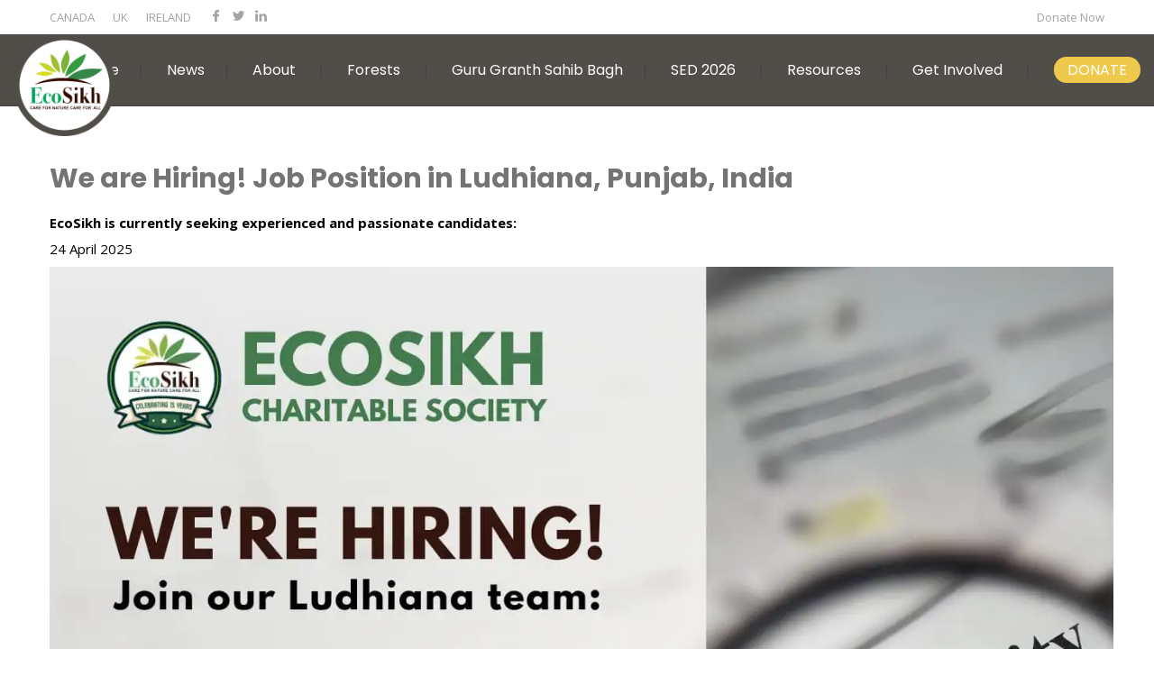

--- FILE ---
content_type: text/html; charset=UTF-8
request_url: https://ecosikh.org/we-are-hiring-job-position-in-ludhiana-punjab-india/
body_size: 35852
content:
<!DOCTYPE html>
<html lang="en-US"
	prefix="og: https://ogp.me/ns#" >
<head>
 
    <meta charset="UTF-8"> 
    <meta name="author" content="">
    <meta name="viewport" content="width=device-width, initial-scale=1.0">
	<meta name="facebook-domain-verification" content="89oleux2g751rxqj768noijq0mkgbo" />
        	

		<!-- All in One SEO 4.1.2.3 -->
		<meta name="description" content="EcoSikh is currently seeking experienced and passionate candidates: 24 April 2025"/>
		<link rel="canonical" href="https://ecosikh.org/we-are-hiring-job-position-in-ludhiana-punjab-india/" />
		<meta property="og:site_name" content="EcoSikh - Sikh Response to Climate Change" />
		<meta property="og:type" content="article" />
		<meta property="og:title" content="We are Hiring! Job Position in Ludhiana, Punjab, India - EcoSikh" />
		<meta property="og:description" content="EcoSikh is currently seeking experienced and passionate candidates: 24 April 2025" />
		<meta property="og:url" content="https://ecosikh.org/we-are-hiring-job-position-in-ludhiana-punjab-india/" />
		<meta property="article:published_time" content="2022-01-30T13:09:44Z" />
		<meta property="article:modified_time" content="2025-04-30T07:22:53Z" />
		<meta name="twitter:card" content="summary" />
		<meta name="twitter:domain" content="ecosikh.org" />
		<meta name="twitter:title" content="We are Hiring! Job Position in Ludhiana, Punjab, India - EcoSikh" />
		<meta name="twitter:description" content="EcoSikh is currently seeking experienced and passionate candidates: 24 April 2025" />
		<script type="application/ld+json" class="aioseo-schema">
			{"@context":"https:\/\/schema.org","@graph":[{"@type":"WebSite","@id":"https:\/\/ecosikh.org\/#website","url":"https:\/\/ecosikh.org\/","name":"EcoSikh","description":"Sikh Response to Climate Change","publisher":{"@id":"https:\/\/ecosikh.org\/#organization"}},{"@type":"Organization","@id":"https:\/\/ecosikh.org\/#organization","name":"EcoSikh","url":"https:\/\/ecosikh.org\/"},{"@type":"BreadcrumbList","@id":"https:\/\/ecosikh.org\/we-are-hiring-job-position-in-ludhiana-punjab-india\/#breadcrumblist","itemListElement":[{"@type":"ListItem","@id":"https:\/\/ecosikh.org\/#listItem","position":"1","item":{"@type":"WebPage","@id":"https:\/\/ecosikh.org\/","name":"Home","description":"CHECK OUR PROGRAMMES CHECK OUR PROGRAMMES Guru Nanak Sacred Forest Under this Project, 300+ Man Made Forests have been planted at various locations all over world Read More Sikh Environment Day As a Day of Celebrating Nature and being in the harmony with the environment. A Tribute to Guru [\u2026]","url":"https:\/\/ecosikh.org\/"},"nextItem":"https:\/\/ecosikh.org\/we-are-hiring-job-position-in-ludhiana-punjab-india\/#listItem"},{"@type":"ListItem","@id":"https:\/\/ecosikh.org\/we-are-hiring-job-position-in-ludhiana-punjab-india\/#listItem","position":"2","item":{"@type":"WebPage","@id":"https:\/\/ecosikh.org\/we-are-hiring-job-position-in-ludhiana-punjab-india\/","name":"We are Hiring! Job Position in Ludhiana, Punjab, India","description":"EcoSikh is currently seeking experienced and passionate candidates: 24 April 2025","url":"https:\/\/ecosikh.org\/we-are-hiring-job-position-in-ludhiana-punjab-india\/"},"previousItem":"https:\/\/ecosikh.org\/#listItem"}]},{"@type":"Person","@id":"https:\/\/ecosikh.org\/author\/website\/#author","url":"https:\/\/ecosikh.org\/author\/website\/","name":"website","image":{"@type":"ImageObject","@id":"https:\/\/ecosikh.org\/we-are-hiring-job-position-in-ludhiana-punjab-india\/#authorImage","url":"https:\/\/secure.gravatar.com\/avatar\/09e759fc9d1d1f220e47823ac0a23db72cd7155a85ca2ac8ff6369be8d4fb355?s=96&d=mm&r=g","width":"96","height":"96","caption":"website"}},{"@type":"WebPage","@id":"https:\/\/ecosikh.org\/we-are-hiring-job-position-in-ludhiana-punjab-india\/#webpage","url":"https:\/\/ecosikh.org\/we-are-hiring-job-position-in-ludhiana-punjab-india\/","name":"We are Hiring! Job Position in Ludhiana, Punjab, India - EcoSikh","description":"EcoSikh is currently seeking experienced and passionate candidates: 24 April 2025","inLanguage":"en-US","isPartOf":{"@id":"https:\/\/ecosikh.org\/#website"},"breadcrumb":{"@id":"https:\/\/ecosikh.org\/we-are-hiring-job-position-in-ludhiana-punjab-india\/#breadcrumblist"},"author":"https:\/\/ecosikh.org\/we-are-hiring-job-position-in-ludhiana-punjab-india\/#author","creator":"https:\/\/ecosikh.org\/we-are-hiring-job-position-in-ludhiana-punjab-india\/#author","image":{"@type":"ImageObject","@id":"https:\/\/ecosikh.org\/#mainImage","url":"https:\/\/i0.wp.com\/ecosikh.org\/wp-content\/uploads\/2022\/01\/WeAreHiring.png?fit=680%2C382&ssl=1","width":"680","height":"382"},"primaryImageOfPage":{"@id":"https:\/\/ecosikh.org\/we-are-hiring-job-position-in-ludhiana-punjab-india\/#mainImage"},"datePublished":"2022-01-30T13:09:44+05:30","dateModified":"2025-04-30T07:22:53+05:30"},{"@type":"BlogPosting","@id":"https:\/\/ecosikh.org\/we-are-hiring-job-position-in-ludhiana-punjab-india\/#blogposting","name":"We are Hiring! Job Position in Ludhiana, Punjab, India - EcoSikh","description":"EcoSikh is currently seeking experienced and passionate candidates: 24 April 2025","headline":"We are Hiring! Job Position in Ludhiana, Punjab, India","author":{"@id":"https:\/\/ecosikh.org\/author\/website\/#author"},"publisher":{"@id":"https:\/\/ecosikh.org\/#organization"},"datePublished":"2022-01-30T13:09:44+05:30","dateModified":"2025-04-30T07:22:53+05:30","articleSection":"news","mainEntityOfPage":{"@id":"https:\/\/ecosikh.org\/we-are-hiring-job-position-in-ludhiana-punjab-india\/#webpage"},"isPartOf":{"@id":"https:\/\/ecosikh.org\/we-are-hiring-job-position-in-ludhiana-punjab-india\/#webpage"},"image":{"@type":"ImageObject","@id":"https:\/\/ecosikh.org\/#articleImage","url":"https:\/\/i0.wp.com\/ecosikh.org\/wp-content\/uploads\/2022\/01\/WeAreHiring.png?fit=680%2C382&ssl=1","width":"680","height":"382"}}]}
		</script>
		<!-- All in One SEO -->

<script>window._wca = window._wca || [];</script>

	<!-- This site is optimized with the Yoast SEO plugin v16.2 - https://yoast.com/wordpress/plugins/seo/ -->
	<title>We are Hiring! Job Position in Ludhiana, Punjab, India - EcoSikh</title>
	<link rel="canonical" href="https://ecosikh.org/we-are-hiring-job-position-in-ludhiana-punjab-india/" />
	<meta property="og:locale" content="en_US" />
	<meta property="og:type" content="article" />
	<meta property="og:title" content="We are Hiring! Job Position in Ludhiana, Punjab, India - EcoSikh" />
	<meta property="og:description" content="EcoSikh is currently seeking experienced and passionate candidates: 24 April 2025" />
	<meta property="og:url" content="https://ecosikh.org/we-are-hiring-job-position-in-ludhiana-punjab-india/" />
	<meta property="og:site_name" content="EcoSikh" />
	<meta property="article:publisher" content="https://www.facebook.com/EcoSikh" />
	<meta property="article:published_time" content="2022-01-30T13:09:44+00:00" />
	<meta property="article:modified_time" content="2025-04-30T07:22:53+00:00" />
	<meta property="og:image" content="https://ecosikh.org/wp-content/uploads/2022/01/WeAreHiring.png" />
	<meta property="og:image:width" content="680" />
	<meta property="og:image:height" content="382" />
	<meta name="twitter:card" content="summary_large_image" />
	<meta name="twitter:creator" content="@EcoSikh" />
	<meta name="twitter:site" content="@EcoSikh" />
	<meta name="twitter:label1" content="Written by">
	<meta name="twitter:data1" content="website">
	<meta name="twitter:label2" content="Est. reading time">
	<meta name="twitter:data2" content="1 minute">
	<script type="application/ld+json" class="yoast-schema-graph">{"@context":"https://schema.org","@graph":[{"@type":"Organization","@id":"https://ecosikh.org/#organization","name":"EcoSikh","url":"https://ecosikh.org/","sameAs":["https://www.facebook.com/EcoSikh","https://www.instagram.com/EcoSikh","https://www.youtube.com/EcoSikhorg","https://twitter.com/EcoSikh"],"logo":{"@type":"ImageObject","@id":"https://ecosikh.org/#logo","inLanguage":"en-US","url":"https://ecosikh.org/wp-content/uploads/2021/02/Ecosikh-new-logo-header-1.png","contentUrl":"https://ecosikh.org/wp-content/uploads/2021/02/Ecosikh-new-logo-header-1.png","width":512,"height":512,"caption":"EcoSikh"},"image":{"@id":"https://ecosikh.org/#logo"}},{"@type":"WebSite","@id":"https://ecosikh.org/#website","url":"https://ecosikh.org/","name":"EcoSikh","description":"Sikh Response to Climate Change","publisher":{"@id":"https://ecosikh.org/#organization"},"potentialAction":[{"@type":"SearchAction","target":"https://ecosikh.org/?s={search_term_string}","query-input":"required name=search_term_string"}],"inLanguage":"en-US"},{"@type":"ImageObject","@id":"https://ecosikh.org/we-are-hiring-job-position-in-ludhiana-punjab-india/#primaryimage","inLanguage":"en-US","url":"https://i0.wp.com/ecosikh.org/wp-content/uploads/2022/01/WeAreHiring.png?fit=680%2C382&ssl=1","contentUrl":"https://i0.wp.com/ecosikh.org/wp-content/uploads/2022/01/WeAreHiring.png?fit=680%2C382&ssl=1","width":680,"height":382},{"@type":"WebPage","@id":"https://ecosikh.org/we-are-hiring-job-position-in-ludhiana-punjab-india/#webpage","url":"https://ecosikh.org/we-are-hiring-job-position-in-ludhiana-punjab-india/","name":"We are Hiring! Job Position in Ludhiana, Punjab, India - EcoSikh","isPartOf":{"@id":"https://ecosikh.org/#website"},"primaryImageOfPage":{"@id":"https://ecosikh.org/we-are-hiring-job-position-in-ludhiana-punjab-india/#primaryimage"},"datePublished":"2022-01-30T13:09:44+00:00","dateModified":"2025-04-30T07:22:53+00:00","breadcrumb":{"@id":"https://ecosikh.org/we-are-hiring-job-position-in-ludhiana-punjab-india/#breadcrumb"},"inLanguage":"en-US","potentialAction":[{"@type":"ReadAction","target":["https://ecosikh.org/we-are-hiring-job-position-in-ludhiana-punjab-india/"]}]},{"@type":"BreadcrumbList","@id":"https://ecosikh.org/we-are-hiring-job-position-in-ludhiana-punjab-india/#breadcrumb","itemListElement":[{"@type":"ListItem","position":1,"item":{"@type":"WebPage","@id":"https://ecosikh.org/","url":"https://ecosikh.org/","name":"Home"}},{"@type":"ListItem","position":2,"item":{"@type":"WebPage","@id":"https://ecosikh.org/blog/","url":"https://ecosikh.org/blog/","name":"Blog"}},{"@type":"ListItem","position":3,"item":{"@id":"https://ecosikh.org/we-are-hiring-job-position-in-ludhiana-punjab-india/#webpage"}}]},{"@type":"Article","@id":"https://ecosikh.org/we-are-hiring-job-position-in-ludhiana-punjab-india/#article","isPartOf":{"@id":"https://ecosikh.org/we-are-hiring-job-position-in-ludhiana-punjab-india/#webpage"},"author":{"@id":"https://ecosikh.org/#/schema/person/84cb6b7b7e9563aa6b1c5ee627c1544a"},"headline":"We are Hiring! Job Position in Ludhiana, Punjab, India","datePublished":"2022-01-30T13:09:44+00:00","dateModified":"2025-04-30T07:22:53+00:00","mainEntityOfPage":{"@id":"https://ecosikh.org/we-are-hiring-job-position-in-ludhiana-punjab-india/#webpage"},"publisher":{"@id":"https://ecosikh.org/#organization"},"image":{"@id":"https://ecosikh.org/we-are-hiring-job-position-in-ludhiana-punjab-india/#primaryimage"},"articleSection":["news"],"inLanguage":"en-US"},{"@type":"Person","@id":"https://ecosikh.org/#/schema/person/84cb6b7b7e9563aa6b1c5ee627c1544a","name":"website","image":{"@type":"ImageObject","@id":"https://ecosikh.org/#personlogo","inLanguage":"en-US","url":"https://secure.gravatar.com/avatar/09e759fc9d1d1f220e47823ac0a23db72cd7155a85ca2ac8ff6369be8d4fb355?s=96&d=mm&r=g","contentUrl":"https://secure.gravatar.com/avatar/09e759fc9d1d1f220e47823ac0a23db72cd7155a85ca2ac8ff6369be8d4fb355?s=96&d=mm&r=g","caption":"website"}}]}</script>
	<!-- / Yoast SEO plugin. -->


<link rel='dns-prefetch' href='//www.google.com' />
<link rel='dns-prefetch' href='//stats.wp.com' />
<link rel='dns-prefetch' href='//www.googletagmanager.com' />
<link rel='dns-prefetch' href='//fonts.googleapis.com' />
<link rel='dns-prefetch' href='//i0.wp.com' />
<link rel='dns-prefetch' href='//i1.wp.com' />
<link rel='dns-prefetch' href='//i2.wp.com' />
<link rel='dns-prefetch' href='//c0.wp.com' />
<link rel="alternate" type="application/rss+xml" title="EcoSikh &raquo; Feed" href="https://ecosikh.org/feed/" />
<link rel="alternate" type="application/rss+xml" title="EcoSikh &raquo; Comments Feed" href="https://ecosikh.org/comments/feed/" />
<link rel="alternate" type="text/calendar" title="EcoSikh &raquo; iCal Feed" href="https://ecosikh.org/events/?ical=1" />
<link rel="alternate" title="oEmbed (JSON)" type="application/json+oembed" href="https://ecosikh.org/wp-json/oembed/1.0/embed?url=https%3A%2F%2Fecosikh.org%2Fwe-are-hiring-job-position-in-ludhiana-punjab-india%2F" />
<link rel="alternate" title="oEmbed (XML)" type="text/xml+oembed" href="https://ecosikh.org/wp-json/oembed/1.0/embed?url=https%3A%2F%2Fecosikh.org%2Fwe-are-hiring-job-position-in-ludhiana-punjab-india%2F&#038;format=xml" />
		<!-- This site uses the Google Analytics by MonsterInsights plugin v8.0.0 - Using Analytics tracking - https://www.monsterinsights.com/ -->
							<script src="//www.googletagmanager.com/gtag/js?id=UA-195878960-1"  type="text/javascript" data-cfasync="false" async></script>
			<script type="text/javascript" data-cfasync="false">
				var mi_version = '8.0.0';
				var mi_track_user = true;
				var mi_no_track_reason = '';
				
								var disableStrs = [
															'ga-disable-UA-195878960-1',
									];

				/* Function to detect opted out users */
				function __gtagTrackerIsOptedOut() {
					for ( var index = 0; index < disableStrs.length; index++ ) {
						if ( document.cookie.indexOf( disableStrs[ index ] + '=true' ) > -1 ) {
							return true;
						}
					}

					return false;
				}

				/* Disable tracking if the opt-out cookie exists. */
				if ( __gtagTrackerIsOptedOut() ) {
					for ( var index = 0; index < disableStrs.length; index++ ) {
						window[ disableStrs[ index ] ] = true;
					}
				}

				/* Opt-out function */
				function __gtagTrackerOptout() {
					for ( var index = 0; index < disableStrs.length; index++ ) {
						document.cookie = disableStrs[ index ] + '=true; expires=Thu, 31 Dec 2099 23:59:59 UTC; path=/';
						window[ disableStrs[ index ] ] = true;
					}
				}

				if ( 'undefined' === typeof gaOptout ) {
					function gaOptout() {
						__gtagTrackerOptout();
					}
				}
								window.dataLayer = window.dataLayer || [];

				window.MonsterInsightsDualTracker = {
					helpers: {},
					trackers: {},
				};
				if ( mi_track_user ) {
					function __gtagDataLayer() {
						dataLayer.push( arguments );
					}

					function __gtagTracker( type, name, parameters ) {
						if ( type === 'event' ) {
							
															parameters.send_to = monsterinsights_frontend.ua;
								__gtagDataLayer.apply( null, arguments );
													} else {
							__gtagDataLayer.apply( null, arguments );
						}
					}
					__gtagTracker( 'js', new Date() );
					__gtagTracker( 'set', {
						'developer_id.dZGIzZG' : true,
											} );
															__gtagTracker( 'config', 'UA-195878960-1', {"forceSSL":"true","link_attribution":"true"} );
										window.gtag = __gtagTracker;										(
						function () {
							/* https://developers.google.com/analytics/devguides/collection/analyticsjs/ */
							/* ga and __gaTracker compatibility shim. */
							var noopfn = function () {
								return null;
							};
							var newtracker = function () {
								return new Tracker();
							};
							var Tracker = function () {
								return null;
							};
							var p = Tracker.prototype;
							p.get = noopfn;
							p.set = noopfn;
							p.send = function (){
								var args = Array.prototype.slice.call(arguments);
								args.unshift( 'send' );
								__gaTracker.apply(null, args);
							};
							var __gaTracker = function () {
								var len = arguments.length;
								if ( len === 0 ) {
									return;
								}
								var f = arguments[len - 1];
								if ( typeof f !== 'object' || f === null || typeof f.hitCallback !== 'function' ) {
									if ( 'send' === arguments[0] ) {
										var hitConverted, hitObject = false, action;
										if ( 'event' === arguments[1] ) {
											if ( 'undefined' !== typeof arguments[3] ) {
												hitObject = {
													'eventAction': arguments[3],
													'eventCategory': arguments[2],
													'eventLabel': arguments[4],
													'value': arguments[5] ? arguments[5] : 1,
												}
											}
										}
										if ( 'pageview' === arguments[1] ) {
											if ( 'undefined' !== typeof arguments[2] ) {
												hitObject = {
													'eventAction': 'page_view',
													'page_path' : arguments[2],
												}
											}
										}
										if ( typeof arguments[2] === 'object' ) {
											hitObject = arguments[2];
										}
										if ( typeof arguments[5] === 'object' ) {
											Object.assign( hitObject, arguments[5] );
										}
										if ( 'undefined' !== typeof arguments[1].hitType ) {
											hitObject = arguments[1];
											if ( 'pageview' === hitObject.hitType ) {
												hitObject.eventAction = 'page_view';
											}
										}
										if ( hitObject ) {
											action = 'timing' === arguments[1].hitType ? 'timing_complete' : hitObject.eventAction;
											hitConverted = mapArgs( hitObject );
											__gtagTracker( 'event', action, hitConverted );
										}
									}
									return;
								}

								function mapArgs( args ) {
									var arg, hit = {};
									var gaMap = {
										'eventCategory': 'event_category',
										'eventAction': 'event_action',
										'eventLabel': 'event_label',
										'eventValue': 'event_value',
										'nonInteraction': 'non_interaction',
										'timingCategory': 'event_category',
										'timingVar': 'name',
										'timingValue': 'value',
										'timingLabel': 'event_label',
										'page' : 'page_path',
										'location' : 'page_location',
										'title' : 'page_title',
									};
									for ( arg in args ) {
																				if ( ! ( ! args.hasOwnProperty(arg) || ! gaMap.hasOwnProperty(arg) ) ) {
											hit[gaMap[arg]] = args[arg];
										} else {
											hit[arg] = args[arg];
										}
									}
									return hit;
								}

								try {
									f.hitCallback();
								} catch ( ex ) {
								}
							};
							__gaTracker.create = newtracker;
							__gaTracker.getByName = newtracker;
							__gaTracker.getAll = function () {
								return [];
							};
							__gaTracker.remove = noopfn;
							__gaTracker.loaded = true;
							window['__gaTracker'] = __gaTracker;
						}
					)();
									} else {
										console.log( "" );
					( function () {
							function __gtagTracker() {
								return null;
							}
							window['__gtagTracker'] = __gtagTracker;
							window['gtag'] = __gtagTracker;
					} )();
									}
			</script>
				<!-- / Google Analytics by MonsterInsights -->
				<style type="text/css">
		</style>
		<style id='wp-img-auto-sizes-contain-inline-css' type='text/css'>
img:is([sizes=auto i],[sizes^="auto," i]){contain-intrinsic-size:3000px 1500px}
/*# sourceURL=wp-img-auto-sizes-contain-inline-css */
</style>
<style id='wp-emoji-styles-inline-css' type='text/css'>

	img.wp-smiley, img.emoji {
		display: inline !important;
		border: none !important;
		box-shadow: none !important;
		height: 1em !important;
		width: 1em !important;
		margin: 0 0.07em !important;
		vertical-align: -0.1em !important;
		background: none !important;
		padding: 0 !important;
	}
/*# sourceURL=wp-emoji-styles-inline-css */
</style>
<link rel='stylesheet' id='wp-block-library-css' href='https://c0.wp.com/c/6.9/wp-includes/css/dist/block-library/style.min.css' type='text/css' media='all' />
<style id='wp-block-library-inline-css' type='text/css'>
.has-text-align-justify{text-align:justify;}

/*# sourceURL=wp-block-library-inline-css */
</style><style id='global-styles-inline-css' type='text/css'>
:root{--wp--preset--aspect-ratio--square: 1;--wp--preset--aspect-ratio--4-3: 4/3;--wp--preset--aspect-ratio--3-4: 3/4;--wp--preset--aspect-ratio--3-2: 3/2;--wp--preset--aspect-ratio--2-3: 2/3;--wp--preset--aspect-ratio--16-9: 16/9;--wp--preset--aspect-ratio--9-16: 9/16;--wp--preset--color--black: #000000;--wp--preset--color--cyan-bluish-gray: #abb8c3;--wp--preset--color--white: #ffffff;--wp--preset--color--pale-pink: #f78da7;--wp--preset--color--vivid-red: #cf2e2e;--wp--preset--color--luminous-vivid-orange: #ff6900;--wp--preset--color--luminous-vivid-amber: #fcb900;--wp--preset--color--light-green-cyan: #7bdcb5;--wp--preset--color--vivid-green-cyan: #00d084;--wp--preset--color--pale-cyan-blue: #8ed1fc;--wp--preset--color--vivid-cyan-blue: #0693e3;--wp--preset--color--vivid-purple: #9b51e0;--wp--preset--gradient--vivid-cyan-blue-to-vivid-purple: linear-gradient(135deg,rgb(6,147,227) 0%,rgb(155,81,224) 100%);--wp--preset--gradient--light-green-cyan-to-vivid-green-cyan: linear-gradient(135deg,rgb(122,220,180) 0%,rgb(0,208,130) 100%);--wp--preset--gradient--luminous-vivid-amber-to-luminous-vivid-orange: linear-gradient(135deg,rgb(252,185,0) 0%,rgb(255,105,0) 100%);--wp--preset--gradient--luminous-vivid-orange-to-vivid-red: linear-gradient(135deg,rgb(255,105,0) 0%,rgb(207,46,46) 100%);--wp--preset--gradient--very-light-gray-to-cyan-bluish-gray: linear-gradient(135deg,rgb(238,238,238) 0%,rgb(169,184,195) 100%);--wp--preset--gradient--cool-to-warm-spectrum: linear-gradient(135deg,rgb(74,234,220) 0%,rgb(151,120,209) 20%,rgb(207,42,186) 40%,rgb(238,44,130) 60%,rgb(251,105,98) 80%,rgb(254,248,76) 100%);--wp--preset--gradient--blush-light-purple: linear-gradient(135deg,rgb(255,206,236) 0%,rgb(152,150,240) 100%);--wp--preset--gradient--blush-bordeaux: linear-gradient(135deg,rgb(254,205,165) 0%,rgb(254,45,45) 50%,rgb(107,0,62) 100%);--wp--preset--gradient--luminous-dusk: linear-gradient(135deg,rgb(255,203,112) 0%,rgb(199,81,192) 50%,rgb(65,88,208) 100%);--wp--preset--gradient--pale-ocean: linear-gradient(135deg,rgb(255,245,203) 0%,rgb(182,227,212) 50%,rgb(51,167,181) 100%);--wp--preset--gradient--electric-grass: linear-gradient(135deg,rgb(202,248,128) 0%,rgb(113,206,126) 100%);--wp--preset--gradient--midnight: linear-gradient(135deg,rgb(2,3,129) 0%,rgb(40,116,252) 100%);--wp--preset--font-size--small: 13px;--wp--preset--font-size--medium: 20px;--wp--preset--font-size--large: 36px;--wp--preset--font-size--x-large: 42px;--wp--preset--spacing--20: 0.44rem;--wp--preset--spacing--30: 0.67rem;--wp--preset--spacing--40: 1rem;--wp--preset--spacing--50: 1.5rem;--wp--preset--spacing--60: 2.25rem;--wp--preset--spacing--70: 3.38rem;--wp--preset--spacing--80: 5.06rem;--wp--preset--shadow--natural: 6px 6px 9px rgba(0, 0, 0, 0.2);--wp--preset--shadow--deep: 12px 12px 50px rgba(0, 0, 0, 0.4);--wp--preset--shadow--sharp: 6px 6px 0px rgba(0, 0, 0, 0.2);--wp--preset--shadow--outlined: 6px 6px 0px -3px rgb(255, 255, 255), 6px 6px rgb(0, 0, 0);--wp--preset--shadow--crisp: 6px 6px 0px rgb(0, 0, 0);}:where(.is-layout-flex){gap: 0.5em;}:where(.is-layout-grid){gap: 0.5em;}body .is-layout-flex{display: flex;}.is-layout-flex{flex-wrap: wrap;align-items: center;}.is-layout-flex > :is(*, div){margin: 0;}body .is-layout-grid{display: grid;}.is-layout-grid > :is(*, div){margin: 0;}:where(.wp-block-columns.is-layout-flex){gap: 2em;}:where(.wp-block-columns.is-layout-grid){gap: 2em;}:where(.wp-block-post-template.is-layout-flex){gap: 1.25em;}:where(.wp-block-post-template.is-layout-grid){gap: 1.25em;}.has-black-color{color: var(--wp--preset--color--black) !important;}.has-cyan-bluish-gray-color{color: var(--wp--preset--color--cyan-bluish-gray) !important;}.has-white-color{color: var(--wp--preset--color--white) !important;}.has-pale-pink-color{color: var(--wp--preset--color--pale-pink) !important;}.has-vivid-red-color{color: var(--wp--preset--color--vivid-red) !important;}.has-luminous-vivid-orange-color{color: var(--wp--preset--color--luminous-vivid-orange) !important;}.has-luminous-vivid-amber-color{color: var(--wp--preset--color--luminous-vivid-amber) !important;}.has-light-green-cyan-color{color: var(--wp--preset--color--light-green-cyan) !important;}.has-vivid-green-cyan-color{color: var(--wp--preset--color--vivid-green-cyan) !important;}.has-pale-cyan-blue-color{color: var(--wp--preset--color--pale-cyan-blue) !important;}.has-vivid-cyan-blue-color{color: var(--wp--preset--color--vivid-cyan-blue) !important;}.has-vivid-purple-color{color: var(--wp--preset--color--vivid-purple) !important;}.has-black-background-color{background-color: var(--wp--preset--color--black) !important;}.has-cyan-bluish-gray-background-color{background-color: var(--wp--preset--color--cyan-bluish-gray) !important;}.has-white-background-color{background-color: var(--wp--preset--color--white) !important;}.has-pale-pink-background-color{background-color: var(--wp--preset--color--pale-pink) !important;}.has-vivid-red-background-color{background-color: var(--wp--preset--color--vivid-red) !important;}.has-luminous-vivid-orange-background-color{background-color: var(--wp--preset--color--luminous-vivid-orange) !important;}.has-luminous-vivid-amber-background-color{background-color: var(--wp--preset--color--luminous-vivid-amber) !important;}.has-light-green-cyan-background-color{background-color: var(--wp--preset--color--light-green-cyan) !important;}.has-vivid-green-cyan-background-color{background-color: var(--wp--preset--color--vivid-green-cyan) !important;}.has-pale-cyan-blue-background-color{background-color: var(--wp--preset--color--pale-cyan-blue) !important;}.has-vivid-cyan-blue-background-color{background-color: var(--wp--preset--color--vivid-cyan-blue) !important;}.has-vivid-purple-background-color{background-color: var(--wp--preset--color--vivid-purple) !important;}.has-black-border-color{border-color: var(--wp--preset--color--black) !important;}.has-cyan-bluish-gray-border-color{border-color: var(--wp--preset--color--cyan-bluish-gray) !important;}.has-white-border-color{border-color: var(--wp--preset--color--white) !important;}.has-pale-pink-border-color{border-color: var(--wp--preset--color--pale-pink) !important;}.has-vivid-red-border-color{border-color: var(--wp--preset--color--vivid-red) !important;}.has-luminous-vivid-orange-border-color{border-color: var(--wp--preset--color--luminous-vivid-orange) !important;}.has-luminous-vivid-amber-border-color{border-color: var(--wp--preset--color--luminous-vivid-amber) !important;}.has-light-green-cyan-border-color{border-color: var(--wp--preset--color--light-green-cyan) !important;}.has-vivid-green-cyan-border-color{border-color: var(--wp--preset--color--vivid-green-cyan) !important;}.has-pale-cyan-blue-border-color{border-color: var(--wp--preset--color--pale-cyan-blue) !important;}.has-vivid-cyan-blue-border-color{border-color: var(--wp--preset--color--vivid-cyan-blue) !important;}.has-vivid-purple-border-color{border-color: var(--wp--preset--color--vivid-purple) !important;}.has-vivid-cyan-blue-to-vivid-purple-gradient-background{background: var(--wp--preset--gradient--vivid-cyan-blue-to-vivid-purple) !important;}.has-light-green-cyan-to-vivid-green-cyan-gradient-background{background: var(--wp--preset--gradient--light-green-cyan-to-vivid-green-cyan) !important;}.has-luminous-vivid-amber-to-luminous-vivid-orange-gradient-background{background: var(--wp--preset--gradient--luminous-vivid-amber-to-luminous-vivid-orange) !important;}.has-luminous-vivid-orange-to-vivid-red-gradient-background{background: var(--wp--preset--gradient--luminous-vivid-orange-to-vivid-red) !important;}.has-very-light-gray-to-cyan-bluish-gray-gradient-background{background: var(--wp--preset--gradient--very-light-gray-to-cyan-bluish-gray) !important;}.has-cool-to-warm-spectrum-gradient-background{background: var(--wp--preset--gradient--cool-to-warm-spectrum) !important;}.has-blush-light-purple-gradient-background{background: var(--wp--preset--gradient--blush-light-purple) !important;}.has-blush-bordeaux-gradient-background{background: var(--wp--preset--gradient--blush-bordeaux) !important;}.has-luminous-dusk-gradient-background{background: var(--wp--preset--gradient--luminous-dusk) !important;}.has-pale-ocean-gradient-background{background: var(--wp--preset--gradient--pale-ocean) !important;}.has-electric-grass-gradient-background{background: var(--wp--preset--gradient--electric-grass) !important;}.has-midnight-gradient-background{background: var(--wp--preset--gradient--midnight) !important;}.has-small-font-size{font-size: var(--wp--preset--font-size--small) !important;}.has-medium-font-size{font-size: var(--wp--preset--font-size--medium) !important;}.has-large-font-size{font-size: var(--wp--preset--font-size--large) !important;}.has-x-large-font-size{font-size: var(--wp--preset--font-size--x-large) !important;}
/*# sourceURL=global-styles-inline-css */
</style>

<style id='classic-theme-styles-inline-css' type='text/css'>
/*! This file is auto-generated */
.wp-block-button__link{color:#fff;background-color:#32373c;border-radius:9999px;box-shadow:none;text-decoration:none;padding:calc(.667em + 2px) calc(1.333em + 2px);font-size:1.125em}.wp-block-file__button{background:#32373c;color:#fff;text-decoration:none}
/*# sourceURL=/wp-includes/css/classic-themes.min.css */
</style>
<link rel='stylesheet' id='ctct_form_styles-css' href='https://ecosikh.org/wp-content/plugins/constant-contact-forms/assets/css/style.css?ver=1.10.1' type='text/css' media='all' />
<link rel='stylesheet' id='contact-form-7-css' href='https://ecosikh.org/wp-content/plugins/contact-form-7/includes/css/styles.css?ver=5.3.2' type='text/css' media='all' />
<style id='contact-form-7-inline-css' type='text/css'>
.wpcf7 .wpcf7-recaptcha iframe {margin-bottom: 0;}.wpcf7 .wpcf7-recaptcha[data-align="center"] > div {margin: 0 auto;}.wpcf7 .wpcf7-recaptcha[data-align="right"] > div {margin: 0 0 0 auto;}
/*# sourceURL=contact-form-7-inline-css */
</style>
<link rel='stylesheet' id='fts-feeds-css' href='https://ecosikh.org/wp-content/plugins/feed-them-social/feeds/css/styles.css?ver=2.9.6.2' type='text/css' media='' />
<link rel='stylesheet' id='nd_donations_style-css' href='https://ecosikh.org/wp-content/plugins/nd-donations/assets/css/style.css?ver=6.9' type='text/css' media='all' />
<link rel='stylesheet' id='nd_cc_style-css' href='https://ecosikh.org/wp-content/plugins/nd-projects/assets/css/style.css?ver=6.9' type='text/css' media='all' />
<link rel='stylesheet' id='nd_options_style-css' href='https://ecosikh.org/wp-content/plugins/nd-shortcodes/css/style.css?ver=6.9' type='text/css' media='all' />
<link rel='stylesheet' id='nd_options_font_family_h-css' href='https://fonts.googleapis.com/css?family=Poppins%3A300%2C400%2C700&#038;ver=6.9' type='text/css' media='all' />
<link rel='stylesheet' id='nd_options_font_family_p-css' href='https://fonts.googleapis.com/css?family=Open+Sans%3A300%2C400%2C700&#038;ver=6.9' type='text/css' media='all' />
<link rel='stylesheet' id='nd_options_font_family_third-css' href='https://fonts.googleapis.com/css?family=Poppins%3A300%2C400%2C700&#038;ver=6.9' type='text/css' media='all' />
<link rel='stylesheet' id='rs-plugin-settings-css' href='https://ecosikh.org/wp-content/plugins/revslider/public/assets/css/rs6.css?ver=6.3.5' type='text/css' media='all' />
<style id='rs-plugin-settings-inline-css' type='text/css'>
#rs-demo-id {}
/*# sourceURL=rs-plugin-settings-inline-css */
</style>
<link rel='stylesheet' id='simple-banner-style-css' href='https://ecosikh.org/wp-content/plugins/simple-banner/simple-banner.css?ver=2.10.6' type='text/css' media='all' />
<link rel='stylesheet' id='woocommerce-layout-css' href='https://c0.wp.com/p/woocommerce/5.6.2/assets/css/woocommerce-layout.css' type='text/css' media='all' />
<style id='woocommerce-layout-inline-css' type='text/css'>

	.infinite-scroll .woocommerce-pagination {
		display: none;
	}
/*# sourceURL=woocommerce-layout-inline-css */
</style>
<link rel='stylesheet' id='woocommerce-smallscreen-css' href='https://c0.wp.com/p/woocommerce/5.6.2/assets/css/woocommerce-smallscreen.css' type='text/css' media='only screen and (max-width: 768px)' />
<link rel='stylesheet' id='woocommerce-general-css' href='https://c0.wp.com/p/woocommerce/5.6.2/assets/css/woocommerce.css' type='text/css' media='all' />
<style id='woocommerce-inline-inline-css' type='text/css'>
.woocommerce form .form-row .required { visibility: visible; }
/*# sourceURL=woocommerce-inline-inline-css */
</style>
<link rel='stylesheet' id='give-styles-css' href='https://ecosikh.org/wp-content/plugins/give/assets/dist/css/give.css?ver=2.13.4' type='text/css' media='all' />
<link rel='stylesheet' id='give_ffm_frontend_styles-css' href='https://ecosikh.org/wp-content/plugins/give-form-field-manager/assets/css/give-ffm-frontend.min.css?ver=1.4.7' type='text/css' media='all' />
<link rel='stylesheet' id='give_ffm_datepicker_styles-css' href='https://ecosikh.org/wp-content/plugins/give-form-field-manager/assets/css/give-ffm-datepicker.min.css?ver=1.4.7' type='text/css' media='all' />
<link rel='stylesheet' id='nicdark-style-css' href='https://ecosikh.org/wp-content/themes/charityfoundation/style.css?ver=6.9' type='text/css' media='all' />
<link rel='stylesheet' id='nicdark-fonts-css' href='//fonts.googleapis.com/css?family=Poppins%3A300%2C400%2C700&#038;ver=1.0.0' type='text/css' media='all' />
<link rel='stylesheet' id='newsletter-css' href='https://ecosikh.org/wp-content/plugins/newsletter/style.css?ver=7.0.7' type='text/css' media='all' />
<link rel='stylesheet' id='__EPYT__style-css' href='https://ecosikh.org/wp-content/plugins/youtube-embed-plus/styles/ytprefs.min.css?ver=13.4.3' type='text/css' media='all' />
<style id='__EPYT__style-inline-css' type='text/css'>

                .epyt-gallery-thumb {
                        width: 33.333%;
                }
                
/*# sourceURL=__EPYT__style-inline-css */
</style>
<link rel='stylesheet' id='js_composer_front-css' href='//ecosikh.org/wp-content/uploads/js_composer/js_composer_front_custom.css?ver=6.5.0' type='text/css' media='all' />
<link rel='stylesheet' id='vc_google_fonts_roboto100100italic300300italicregularitalic500500italic700700italic900900italic-css' href='https://fonts.googleapis.com/css?family=Roboto%3A100%2C100italic%2C300%2C300italic%2Cregular%2Citalic%2C500%2C500italic%2C700%2C700italic%2C900%2C900italic&#038;ver=6.5.0' type='text/css' media='all' />
<link rel='stylesheet' id='social-logos-css' href='https://c0.wp.com/p/jetpack/9.9.3/_inc/social-logos/social-logos.min.css' type='text/css' media='all' />
<link rel='stylesheet' id='jetpack_css-css' href='https://c0.wp.com/p/jetpack/9.9.3/css/jetpack.css' type='text/css' media='all' />
<script type="text/javascript" id="jquery-core-js-extra">
/* <![CDATA[ */
var SDT_DATA = {"ajaxurl":"https://ecosikh.org/wp-admin/admin-ajax.php","siteUrl":"https://ecosikh.org/","pluginsUrl":"https://ecosikh.org/wp-content/plugins","isAdmin":""};
//# sourceURL=jquery-core-js-extra
/* ]]> */
</script>
<script type="text/javascript" src="https://c0.wp.com/c/6.9/wp-includes/js/jquery/jquery.min.js" id="jquery-core-js"></script>
<script type="text/javascript" src="https://c0.wp.com/c/6.9/wp-includes/js/jquery/jquery-migrate.min.js" id="jquery-migrate-js"></script>
<script type="text/javascript" src="https://c0.wp.com/c/6.9/wp-includes/js/jquery/ui/core.min.js" id="jquery-ui-core-js"></script>
<script type="text/javascript" src="https://c0.wp.com/c/6.9/wp-includes/js/jquery/ui/datepicker.min.js" id="jquery-ui-datepicker-js"></script>
<script type="text/javascript" id="jquery-ui-datepicker-js-after">
/* <![CDATA[ */
jQuery(function(jQuery){jQuery.datepicker.setDefaults({"closeText":"Close","currentText":"Today","monthNames":["January","February","March","April","May","June","July","August","September","October","November","December"],"monthNamesShort":["Jan","Feb","Mar","Apr","May","Jun","Jul","Aug","Sep","Oct","Nov","Dec"],"nextText":"Next","prevText":"Previous","dayNames":["Sunday","Monday","Tuesday","Wednesday","Thursday","Friday","Saturday"],"dayNamesShort":["Sun","Mon","Tue","Wed","Thu","Fri","Sat"],"dayNamesMin":["S","M","T","W","T","F","S"],"dateFormat":"MM d, yy","firstDay":1,"isRTL":false});});
//# sourceURL=jquery-ui-datepicker-js-after
/* ]]> */
</script>
<script type="text/javascript" src="https://c0.wp.com/c/6.9/wp-includes/js/jquery/ui/mouse.min.js" id="jquery-ui-mouse-js"></script>
<script type="text/javascript" src="https://c0.wp.com/c/6.9/wp-includes/js/jquery/ui/slider.min.js" id="jquery-ui-slider-js"></script>
<script type="text/javascript" src="https://c0.wp.com/c/6.9/wp-includes/js/clipboard.min.js" id="clipboard-js"></script>
<script type="text/javascript" src="https://c0.wp.com/c/6.9/wp-includes/js/plupload/moxie.min.js" id="moxiejs-js"></script>
<script type="text/javascript" src="https://c0.wp.com/c/6.9/wp-includes/js/plupload/plupload.min.js" id="plupload-js"></script>
<script src='https://ecosikh.org/wp-content/plugins/the-events-calendar/common/src/resources/js/underscore-before.js'></script>
<script type="text/javascript" src="https://c0.wp.com/c/6.9/wp-includes/js/underscore.min.js" id="underscore-js"></script>
<script src='https://ecosikh.org/wp-content/plugins/the-events-calendar/common/src/resources/js/underscore-after.js'></script>
<script type="text/javascript" src="https://c0.wp.com/c/6.9/wp-includes/js/dist/dom-ready.min.js" id="wp-dom-ready-js"></script>
<script type="text/javascript" src="https://c0.wp.com/c/6.9/wp-includes/js/dist/hooks.min.js" id="wp-hooks-js"></script>
<script type="text/javascript" src="https://c0.wp.com/c/6.9/wp-includes/js/dist/i18n.min.js" id="wp-i18n-js"></script>
<script type="text/javascript" id="wp-i18n-js-after">
/* <![CDATA[ */
wp.i18n.setLocaleData( { 'text direction\u0004ltr': [ 'ltr' ] } );
//# sourceURL=wp-i18n-js-after
/* ]]> */
</script>
<script type="text/javascript" src="https://c0.wp.com/c/6.9/wp-includes/js/dist/a11y.min.js" id="wp-a11y-js"></script>
<script type="text/javascript" id="plupload-handlers-js-extra">
/* <![CDATA[ */
var pluploadL10n = {"queue_limit_exceeded":"You have attempted to queue too many files.","file_exceeds_size_limit":"%s exceeds the maximum upload size for this site.","zero_byte_file":"This file is empty. Please try another.","invalid_filetype":"This file cannot be processed by the web server.","not_an_image":"This file is not an image. Please try another.","image_memory_exceeded":"Memory exceeded. Please try another smaller file.","image_dimensions_exceeded":"This is larger than the maximum size. Please try another.","default_error":"An error occurred in the upload. Please try again later.","missing_upload_url":"There was a configuration error. Please contact the server administrator.","upload_limit_exceeded":"You may only upload 1 file.","http_error":"Unexpected response from the server. The file may have been uploaded successfully. Check in the Media Library or reload the page.","http_error_image":"The server cannot process the image. This can happen if the server is busy or does not have enough resources to complete the task. Uploading a smaller image may help. Suggested maximum size is 2560 pixels.","upload_failed":"Upload failed.","big_upload_failed":"Please try uploading this file with the %1$sbrowser uploader%2$s.","big_upload_queued":"%s exceeds the maximum upload size for the multi-file uploader when used in your browser.","io_error":"IO error.","security_error":"Security error.","file_cancelled":"File canceled.","upload_stopped":"Upload stopped.","dismiss":"Dismiss","crunching":"Crunching\u2026","deleted":"moved to the Trash.","error_uploading":"\u201c%s\u201d has failed to upload.","unsupported_image":"This image cannot be displayed in a web browser. For best results convert it to JPEG before uploading.","noneditable_image":"The web server cannot generate responsive image sizes for this image. Convert it to JPEG or PNG before uploading.","file_url_copied":"The file URL has been copied to your clipboard"};
//# sourceURL=plupload-handlers-js-extra
/* ]]> */
</script>
<script type="text/javascript" src="https://c0.wp.com/c/6.9/wp-includes/js/plupload/handlers.min.js" id="plupload-handlers-js"></script>
<script type="text/javascript" id="give_ffm_frontend-js-extra">
/* <![CDATA[ */
var give_ffm_frontend = {"ajaxurl":"https://ecosikh.org/wp-admin/admin-ajax.php","error_message":"Please complete all required fields","submit_button_text":"Donate Now","nonce":"814cacd49b","confirmMsg":"Are you sure?","i18n":{"timepicker":{"choose_time":"Choose Time","time":"Time","hour":"Hour","minute":"Minute","second":"Second","done":"Done","now":"Now"},"repeater":{"max_rows":"You have added the maximum number of fields allowed."}},"plupload":{"url":"https://ecosikh.org/wp-admin/admin-ajax.php?nonce=dbaffa0570","flash_swf_url":"https://ecosikh.org/wp-includes/js/plupload/plupload.flash.swf","filters":[{"title":"Allowed Files","extensions":"*"}],"multipart":true,"urlstream_upload":true}};
//# sourceURL=give_ffm_frontend-js-extra
/* ]]> */
</script>
<script type="text/javascript" src="https://ecosikh.org/wp-content/plugins/give-form-field-manager/assets/js/frontend/give-ffm-frontend.min.js?ver=1.4.7" id="give_ffm_frontend-js"></script>
<script type="text/javascript" id="monsterinsights-frontend-script-js-extra">
/* <![CDATA[ */
var monsterinsights_frontend = {"js_events_tracking":"true","download_extensions":"doc,pdf,ppt,zip,xls,docx,pptx,xlsx","inbound_paths":"[{\"path\":\"\\/go\\/\",\"label\":\"affiliate\"},{\"path\":\"\\/recommend\\/\",\"label\":\"affiliate\"}]","home_url":"https://ecosikh.org","hash_tracking":"false","ua":"UA-195878960-1","v4_id":""};
//# sourceURL=monsterinsights-frontend-script-js-extra
/* ]]> */
</script>
<script type="text/javascript" src="https://ecosikh.org/wp-content/plugins/google-analytics-for-wordpress/assets/js/frontend-gtag.min.js?ver=8.0.0" id="monsterinsights-frontend-script-js"></script>
<script type="text/javascript" src="https://ecosikh.org/wp-content/plugins/feed-them-social/feeds/js/powered-by.js?ver=2.9.6.2" id="fts_powered_by_js-js"></script>
<script type="text/javascript" src="https://ecosikh.org/wp-content/plugins/feed-them-social/feeds/js/fts-global.js?ver=2.9.6.2" id="fts-global-js"></script>
<script type="text/javascript" src="https://ecosikh.org/wp-content/plugins/revslider/public/assets/js/rbtools.min.js?ver=6.3.5" id="tp-tools-js"></script>
<script type="text/javascript" src="https://ecosikh.org/wp-content/plugins/revslider/public/assets/js/rs6.min.js?ver=6.3.5" id="revmin-js"></script>
<script type="text/javascript" id="simple-banner-script-js-extra">
/* <![CDATA[ */
var simpleBannerScriptParams = {"version":"2.10.6","hide_simple_banner":"yes","simple_banner_position":"sticky","header_margin":"","header_padding":"","simple_banner_text":"Now it's up to us : Help us make positive environmental change a priority \u003Ca class=\"btn\" href=\"ecosikh.org\"\u003E Want to Give \u003C/a\u003E","pro_version_enabled":"","disabled_on_current_page":"","debug_mode":"","id":"9090","disabled_pages_array":[],"is_current_page_a_post":"1","disabled_on_posts":"","simple_banner_font_size":"","simple_banner_color":"#498302","simple_banner_text_color":"","simple_banner_link_color":"#e9fa00","simple_banner_close_color":"","simple_banner_custom_css":"","simple_banner_scrolling_custom_css":"","simple_banner_text_custom_css":"","simple_banner_button_css":"","site_custom_css":"","keep_site_custom_css":"","site_custom_js":"","keep_site_custom_js":"","wp_body_open_enabled":"on","wp_body_open":"1","close_button_enabled":"on","close_button_expiration":"","close_button_cookie_set":""};
//# sourceURL=simple-banner-script-js-extra
/* ]]> */
</script>
<script type="text/javascript" src="https://ecosikh.org/wp-content/plugins/simple-banner/simple-banner.js?ver=2.10.6" id="simple-banner-script-js"></script>
<script type="text/javascript" src="https://c0.wp.com/p/woocommerce/5.6.2/assets/js/jquery-blockui/jquery.blockUI.min.js" id="jquery-blockui-js"></script>
<script type="text/javascript" id="wc-add-to-cart-js-extra">
/* <![CDATA[ */
var wc_add_to_cart_params = {"ajax_url":"/wp-admin/admin-ajax.php","wc_ajax_url":"/?wc-ajax=%%endpoint%%","i18n_view_cart":"View cart","cart_url":"https://ecosikh.org/cart/","is_cart":"","cart_redirect_after_add":"no"};
//# sourceURL=wc-add-to-cart-js-extra
/* ]]> */
</script>
<script type="text/javascript" src="https://c0.wp.com/p/woocommerce/5.6.2/assets/js/frontend/add-to-cart.min.js" id="wc-add-to-cart-js"></script>
<script type="text/javascript" src="https://ecosikh.org/wp-content/plugins/give/assets/dist/js/babel-polyfill.js?ver=2.13.4" id="babel-polyfill-js"></script>
<script type="text/javascript" id="give-js-extra">
/* <![CDATA[ */
var give_global_vars = {"ajaxurl":"https://ecosikh.org/wp-admin/admin-ajax.php","checkout_nonce":"7b91c39d56","currency":"INR","currency_sign":"\u20b9","currency_pos":"before","thousands_separator":",","decimal_separator":".","no_gateway":"Please select a payment method.","bad_minimum":"The minimum custom donation amount for this form is","bad_maximum":"The maximum custom donation amount for this form is","general_loading":"Loading...","purchase_loading":"Please Wait...","textForOverlayScreen":"\u003Ch3\u003EProcessing...\u003C/h3\u003E\u003Cp\u003EThis will only take a second!\u003C/p\u003E","number_decimals":"2","is_test_mode":"","give_version":"2.13.4","magnific_options":{"main_class":"give-modal","close_on_bg_click":false},"form_translation":{"payment-mode":"Please select payment mode.","give_first":"Please enter your first name.","give_email":"Please enter a valid email address.","give_user_login":"Invalid email address or username.","give_user_pass":"Enter a password.","give_user_pass_confirm":"Enter the password confirmation.","give_agree_to_terms":"You must agree to the terms and conditions."},"confirm_email_sent_message":"Please check your email and click on the link to access your complete donation history.","ajax_vars":{"ajaxurl":"https://ecosikh.org/wp-admin/admin-ajax.php","ajaxNonce":"9219f30041","loading":"Loading","select_option":"Please select an option","default_gateway":"paytm","permalinks":"1","number_decimals":2},"cookie_hash":"1a20049720c7ffd2bd411a611d76ee42","session_nonce_cookie_name":"wp-give_session_reset_nonce_1a20049720c7ffd2bd411a611d76ee42","session_cookie_name":"wp-give_session_1a20049720c7ffd2bd411a611d76ee42","delete_session_nonce_cookie":"0"};
var giveApiSettings = {"root":"https://ecosikh.org/wp-json/give-api/v2/","rest_base":"give-api/v2"};
//# sourceURL=give-js-extra
/* ]]> */
</script>
<script type="text/javascript" src="https://ecosikh.org/wp-content/plugins/give/assets/dist/js/give.js?ver=2.13.4" id="give-js"></script>
<script type="text/javascript" src="https://ecosikh.org/wp-content/plugins/js_composer/assets/js/vendors/woocommerce-add-to-cart.js?ver=6.5.0" id="vc_woocommerce-add-to-cart-js-js"></script>
<script defer type="text/javascript" src="https://stats.wp.com/s-202605.js" id="woocommerce-analytics-js"></script>
<script type="text/javascript" src="https://www.googletagmanager.com/gtag/js?id=UA-195878960-1" id="google_gtagjs-js" async></script>
<script type="text/javascript" id="google_gtagjs-js-after">
/* <![CDATA[ */
window.dataLayer = window.dataLayer || [];function gtag(){dataLayer.push(arguments);}
gtag('set', 'linker', {"domains":["ecosikh.org"]} );
gtag("js", new Date());
gtag("set", "developer_id.dZTNiMT", true);
gtag("config", "UA-195878960-1", {"anonymize_ip":true});
//# sourceURL=google_gtagjs-js-after
/* ]]> */
</script>
<script type="text/javascript" id="__ytprefs__-js-extra">
/* <![CDATA[ */
var _EPYT_ = {"ajaxurl":"https://ecosikh.org/wp-admin/admin-ajax.php","security":"fd88a6a5f4","gallery_scrolloffset":"20","eppathtoscripts":"https://ecosikh.org/wp-content/plugins/youtube-embed-plus/scripts/","eppath":"https://ecosikh.org/wp-content/plugins/youtube-embed-plus/","epresponsiveselector":"[\"iframe.__youtube_prefs__\",\"iframe[src*='youtube.com']\",\"iframe[src*='youtube-nocookie.com']\",\"iframe[data-ep-src*='youtube.com']\",\"iframe[data-ep-src*='youtube-nocookie.com']\",\"iframe[data-ep-gallerysrc*='youtube.com']\"]","epdovol":"1","version":"13.4.3","evselector":"iframe.__youtube_prefs__[src], iframe[src*=\"youtube.com/embed/\"], iframe[src*=\"youtube-nocookie.com/embed/\"]","ajax_compat":"","ytapi_load":"light","pause_others":"","stopMobileBuffer":"1","vi_active":"","vi_js_posttypes":[]};
//# sourceURL=__ytprefs__-js-extra
/* ]]> */
</script>
<script type="text/javascript" src="https://ecosikh.org/wp-content/plugins/youtube-embed-plus/scripts/ytprefs.min.js?ver=13.4.3" id="__ytprefs__-js"></script>
<link rel="https://api.w.org/" href="https://ecosikh.org/wp-json/" /><link rel="alternate" title="JSON" type="application/json" href="https://ecosikh.org/wp-json/wp/v2/posts/9090" /><link rel="EditURI" type="application/rsd+xml" title="RSD" href="https://ecosikh.org/xmlrpc.php?rsd" />
<meta name="generator" content="WordPress 6.9" />
<meta name="generator" content="WooCommerce 5.6.2" />
<link rel='shortlink' href='https://wp.me/pd2nC2-2mC' />
<meta name="generator" content="Site Kit by Google 1.40.0" />
	
    <style type="text/css">

    	/*green*/
		.nd_donations_bg_green { background-color: #00baa3; }
		
		/*red*/
		.nd_donations_bg_red { background-color: #d55342; }
		.nd_donations_single_cause_form_validation_errors { background-color: #d55342; }

		/*greydark*/
		.nd_donations_bg_greydark { background-color: #444444; }
		.nd_donations_tabs .ui-tabs-active.ui-state-active { border-bottom: 2px solid #444444; }
       
    </style>
    



<!--START  for post-->
<style type="text/css">

    /*sidebar*/
    .nd_donations_sidebar .widget { margin-bottom: 40px; }
    .nd_donations_sidebar .widget img, .nd_donations_sidebar .widget select { max-width: 100%; }
    .nd_donations_sidebar .widget h3 { margin-bottom: 20px; font-weight: normal; }

    /*search*/
    .nd_donations_sidebar .widget.widget_search input[type="text"] { width: 100%; }
    .nd_donations_sidebar .widget.widget_search input[type="submit"] { margin-top: 20px; }

    /*list*/
    .nd_donations_sidebar .widget ul { margin: 0px; padding: 0px; list-style: none; }
    .nd_donations_sidebar .widget > ul > li { padding: 10px; border-bottom: 1px solid #f1f1f1; }
    .nd_donations_sidebar .widget > ul > li:last-child { padding-bottom: 0px; border-bottom: 0px solid #f1f1f1; }
    .nd_donations_sidebar .widget ul li { padding: 10px; }
    .nd_donations_sidebar .widget ul.children { padding: 10px; }
    .nd_donations_sidebar .widget ul.children:last-child { padding-bottom: 0px; }

    /*calendar*/
    .nd_donations_sidebar .widget.widget_calendar table { text-align: center; background-color: #fff; width: 100%; border: 1px solid #f1f1f1; line-height: 20px; }
    .nd_donations_sidebar .widget.widget_calendar table th { padding: 10px 5px; font-weight: normal; }
    .nd_donations_sidebar .widget.widget_calendar table td { padding: 10px 5px; }
    .nd_donations_sidebar .widget.widget_calendar table tbody td a { color: #fff; padding: 5px; border-radius: 0px; }
    .nd_donations_sidebar .widget.widget_calendar table tfoot td a { color: #fff; background-color: #444444; padding: 5px; border-radius: 0px; font-size: 13px; }
    .nd_donations_sidebar .widget.widget_calendar table tfoot td { padding-bottom: 20px; }
    .nd_donations_sidebar .widget.widget_calendar table tfoot td#prev { text-align: right; }
    .nd_donations_sidebar .widget.widget_calendar table tfoot td#next { text-align: left; }
    .nd_donations_sidebar .widget.widget_calendar table caption { font-size: 20px; font-weight: normal; background-color: #f9f9f9; padding: 20px; border: 1px solid #f1f1f1; border-bottom: 0px; }

    /*color calendar*/
    .nd_donations_sidebar .widget.widget_calendar table thead { color: #727475; }
    .nd_donations_sidebar .widget.widget_calendar table tbody td a { background-color: #00baa3; }
    .nd_donations_sidebar .widget.widget_calendar table caption { color: #727475; font-family: 'Poppins', sans-serif; }

    /*menu*/
    .nd_donations_sidebar .widget div ul { margin: 0px; padding: 0px; list-style: none; }
    .nd_donations_sidebar .widget div > ul > li { padding: 10px; border-bottom: 1px solid #f1f1f1; }
    .nd_donations_sidebar .widget div > ul > li:last-child { padding-bottom: 0px; border-bottom: 0px solid #f1f1f1; }
    .nd_donations_sidebar .widget div ul li { padding: 10px; }
    .nd_donations_sidebar .widget div ul.sub-menu { padding: 10px; }
    .nd_donations_sidebar .widget div ul.sub-menu:last-child { padding-bottom: 0px; }

    /*tag*/
    .nd_donations_sidebar .widget.widget_tag_cloud a { padding: 5px 10px; border: 1px solid #f1f1f1; border-radius: 0px; display: inline-block; margin: 5px; margin-left: 0px; font-size: 13px !important; line-height: 20px; }

</style>
<!--END css for post-->
	
    <style type="text/css">

    	/*color_dark_1*/
		.nd_cc_bg_greydark, #nd_cc_slider_range .ui-slider-range, #nd_cc_slider_range .ui-slider-handle,
		.ui-tooltip.nd_cc_tooltip_jquery_content,.ui-datepicker,.ui-datepicker .ui-datepicker-prev span,
		.ui-datepicker .ui-datepicker-next span { background-color: #2d2d2d; }
		#nd_cc_search_filter_options li p { border-bottom: 2px solid #2d2d2d;}
		#nd_cc_checkout_payment_tab_list li.ui-state-active { border-bottom: 1px solid #2d2d2d;}
		.nd_cc_border_1_solid_greydark_important { border: 1px solid #2d2d2d !important;}

		/*color_dark_2*/
		.nd_cc_bg_greydark_2, .ui-datepicker .ui-datepicker-header { background-color: #191818; }
		.nd_cc_bg_greydark_2_important { background-color: #191818 !important; }
		
		/*color_1*/
		.nd_cc_bg_yellow, .nd_cc_btn_pagination_active, .ui-datepicker-today a { background-color: #ebc858; }
		.nd_cc_color_yellow_important { color: #ebc858 !important ; }

		/*color_2*/
		.nd_cc_bg_red { background-color: #eb8958; }
       
    </style>
    



	
    <style type="text/css">

    	/*START FONTS FAMILY*/
    	.nd_options_customizer_fonts .nd_options_first_font,
    	.nd_options_customizer_fonts h1,
    	.nd_options_customizer_fonts h2,
    	.nd_options_customizer_fonts h3,
    	.nd_options_customizer_fonts h4,
    	.nd_options_customizer_fonts h5,
    	.nd_options_customizer_fonts h6
    	{ font-family: 'Poppins', sans-serif; }

    	.nd_options_customizer_fonts,
    	.nd_options_customizer_fonts .nd_options_second_font,
    	.nd_options_customizer_fonts p,
    	.nd_options_customizer_fonts a,
    	.nd_options_customizer_fonts select,
    	.nd_options_customizer_fonts textarea,
    	.nd_options_customizer_fonts label,
    	.nd_options_customizer_fonts input,
    	#start_nicdark_framework
    	{ font-family: 'Open Sans', sans-serif; }

    	.nd_options_customizer_fonts .nd_options_second_font_important
    	{ font-family: 'Open Sans', sans-serif !important; }

    	.nd_options_customizer_fonts .nd_options_third_font
    	{ font-family: 'Poppins', sans-serif; }


    	/*START FONTS COLOR*/
    	.nd_options_customizer_fonts .nd_options_color_greydark,
    	.nd_options_customizer_fonts h1,
    	.nd_options_customizer_fonts h2,
    	.nd_options_customizer_fonts h3,
    	.nd_options_customizer_fonts h4,
    	.nd_options_customizer_fonts h5,
    	.nd_options_customizer_fonts h6
    	{ color: #727475; }
    	.nd_options_customizer_fonts .nd_options_color_greydark_important
    	{ color: #727475 !important; }

    	/*PLACEHOLDER*/
    	.nd_options_customizer_fonts .nd_options_placeholder_color_greydark_important::-webkit-input-placeholder { color: #727475 !important; }
		.nd_options_customizer_fonts .nd_options_placeholder_color_greydark_important::-moz-placeholder { color: #727475 !important; }
		.nd_options_customizer_fonts .nd_options_placeholder_color_greydark_important:-ms-input-placeholder { color: #727475 !important; }
		.nd_options_customizer_fonts .nd_options_placeholder_color_greydark_important:-moz-placeholder { color: #727475 !important; }

    	.nd_options_customizer_fonts,
    	.nd_options_customizer_fonts .nd_options_color_grey,
    	.nd_options_customizer_fonts p,
    	.nd_options_customizer_fonts a,
    	.nd_options_customizer_fonts select,
    	.nd_options_customizer_fonts textarea,
    	.nd_options_customizer_fonts label,
    	.nd_options_customizer_fonts input
    	{ color: #000000; }

    	.nd_options_color_grey_important { color: #000000 !important; }


    	/*compatibility with plugin Learning*/
    	#nd_learning_calendar_single_course .ui-datepicker-title {
    		font-family: 'Poppins', sans-serif;
    		color: #727475;	
    	}
    	#nd_learning_calendar_single_course .ui-datepicker-calendar th {
    		color: #727475;	
    	}
       
    </style>
    


	
    <style type="text/css">

    	/*START FORMS STYLES*/
    	.nd_options_customizer_forms span.wpcf7-not-valid-tip,
    	.nd_options_customizer_forms .wpcf7-response-output.wpcf7-validation-errors,
    	.wpcf7-response-output
    	{ 
    		background-color: #d55342; 
    		border-width: 0px !important;
    		border-color: #ffffff !important;
    		border-radius: 0px;
    		border-style: solid;
    		padding: 10px !important;
    		color: #ffffff;
    		margin: 10px 0px 10px 0px !important;
    		font-size: 13px;
    		line-height: 20px;
    	}
    	.nd_options_customizer_forms .wpcf7-response-output.wpcf7-mail-sent-ok
    	{ 
    		background-color: #00baa3; 
    		border-width: 0px;
    		border-color: #ffffff;
    		border-radius: 0px;
    		border-style: solid;
    		padding: 10px;
    		color: #ffffff;
    		margin: 0px;
    		margin-top: 10px;
    		font-size: 13px;
    		line-height: 20px;
    	}


    	/*new compatibility*/
    	.nd_options_customizer_forms .wpcf7 form.sent .wpcf7-response-output {
    		background-color: #00baa3; 
    		border-width: 0px;
    		border-color: #ffffff;
    		border-radius: 0px;
    		border-style: solid;
    		padding: 10px;
    		color: #ffffff;
    		margin: 0px;
    		margin-top: 10px;
    		font-size: 13px;
    		line-height: 20px;
    	}



       
    </style>
    


	
    <style type="text/css">

    	/*START FORMS STYLES*/
    	.nd_options_customizer_forms input[type="text"],
    	.nd_options_customizer_forms input[type="email"],
    	.nd_options_customizer_forms input[type="url"],
    	.nd_options_customizer_forms input[type="tel"],
    	.nd_options_customizer_forms input[type="number"],
    	.nd_options_customizer_forms input[type="date"],
    	.nd_options_customizer_forms input[type="file"],
    	.nd_options_customizer_forms input[type="password"],
    	.nd_options_customizer_forms select,
    	.nd_options_customizer_forms textarea,
    	.StripeElement

    	{ 
    		background-color: #ffffff; 
    		border-width: 1px;
    		border-color: #575757;
    		border-radius: 30px;
    		border-style: solid;
    		padding: 15px 20px;
    		-webkit-appearance: none;
    		color: #000000 !important;

    		    	}


    	.nd_options_customizer_forms input[type="text"]::-webkit-input-placeholder,
    	.nd_options_customizer_forms input[type="email"]::-webkit-input-placeholder,
    	.nd_options_customizer_forms input[type="url"]::-webkit-input-placeholder, 
    	.nd_options_customizer_forms input[type="tel"]::-webkit-input-placeholder ,
    	.nd_options_customizer_forms input[type="password"]::-webkit-input-placeholder ,
    	.nd_options_customizer_forms input[type="number"]::-webkit-input-placeholder,
    	.nd_options_customizer_forms textarea::-webkit-input-placeholder  {
    		color: #000000 !important;	
    	}


    	.nd_options_customizer_forms select {
    		cursor: pointer;
    	}

    	.nd_options_customizer_forms select option {
    		padding: 15px 20px;	
    	}

       
    </style>
    


	
    <style type="text/css">

    	/*START FORMS STYLES*/
    	.nd_options_customizer_forms input[type="submit"],
    	.nd_options_customizer_forms button[type="submit"],
    	.give-btn.give-btn-modal
    	{ 
    		background-color: #00baa3; 
    		border-width: 0px;
    		border-color: #00baa3;
    		border-radius: 30px;
    		border-style: solid;
    		padding: 10px 20px;
    		-webkit-appearance: none;
    		color: #ffffff;
    		cursor: pointer;
    		font-family: 'Poppins', sans-serif;

    	}

       
    </style>
    


	<style type="text/css">

		.nd_options_cursor_default_a > a { cursor: default; }
		
		.nd_options_navigation_type .menu li.nd_options_hot_label > a:after,
		#nd_options_header_5 .menu li.nd_options_hot_label > a:after,
		#nd_options_header_6 .menu li.nd_options_hot_label > a:after { content: "HOT"; float: right; background-color: #d55342; border-radius: 3px; color: #fff; font-size: 10px; line-height: 10px; padding: 3px 5px; }
		
		.nd_options_navigation_type .menu li.nd_options_best_label > a:after,
		#nd_options_header_5 .menu li.nd_options_best_label > a:after,
		#nd_options_header_6 .menu li.nd_options_best_label > a:after { content: "BEST"; float: right; background-color: #00baa3; border-radius: 3px; color: #fff; font-size: 10px; line-height: 10px; padding: 3px 5px; }
		
		.nd_options_navigation_type .menu li.nd_options_new_label > a:after,
		#nd_options_header_5 .menu li.nd_options_new_label > a:after,
		#nd_options_header_6 .menu li.nd_options_new_label > a:after { content: "NEW"; float: right; background-color: #efc94c; border-radius: 3px; color: #fff; font-size: 10px; line-height: 10px; padding: 3px 5px; }
		
		.nd_options_customizer_labels_color_new { background-color: #efc94c; }

		#nd_options_header_6 .menu li.nd_options_hot_label > a:after,
		#nd_options_header_6 .menu li.nd_options_best_label > a:after,
		#nd_options_header_6 .menu li.nd_options_new_label > a:after { padding: 5px 5px 3px 5px; border-radius: 0px; letter-spacing: 1px; }

		.nd_elements_navigation_sidebar_content .menu li.nd_options_new_label > a:after,
		.nd_elements_navigation_sidebar_content .menu li.nd_options_hot_label > a:after,
		.nd_elements_navigation_sidebar_content .menu li.nd_options_best_label > a:after { display: none; }
		
	</style>

	
	<!--START css-->
	<style type="text/css">

		.nd_options_navigation_search_content_form {  }
		.nd_options_navigation_search_content_form input[type="search"] { 
			background: none;
			border: 0px;
			border-bottom: 2px solid #fff;
			color: #fff;
			font-size: 30px;
			line-height: 30px;
		}
		.nd_options_navigation_search_content_form input[type="search"]::-webkit-input-placeholder { color: #fff; }
		.nd_options_navigation_search_content_form input[type="submit"]{ 
			font-size: 25px;
		    line-height: 40px;
		    margin-left: 20px;
		}
		
	</style>
	<!--END css-->





<!--START css-->
<style type="text/css">

	.nd_options_navigation_2 div > ul { list-style: none; margin: 0px; padding: 0px; text-align: right; }
	.nd_options_navigation_2 div > ul > li { display: inline-block; padding: 0px; }
	.nd_options_navigation_2 div > ul > li:after { content: "|"; display: inline-block; margin: 0px 20px; color: #444444; }
	.nd_options_navigation_2 div > ul > li:last-child:after { content: ""; margin: 0px; }
	.nd_options_navigation_2 div li a { color: #ffffff; font-size: 16px; line-height: 16px; font-family: Poppins; }
	.nd_options_navigation_2 div > ul li:hover > ul.sub-menu { display: block; }
	.nd_options_navigation_2 div > ul li > ul.sub-menu { z-index: 999; position: absolute; margin: 0px; padding: 0px; list-style: none; display: none; margin-left: -20px; padding-top: 20px; width: 190px; }
	.nd_options_navigation_2 div > ul li > ul.sub-menu > li { padding: 15px 20px; border-bottom: 1px solid #f1f1f1; text-align: left; background-color: #fff; position: relative; box-shadow: 0px 2px 5px #f1f1f1; float: left; width: 100%; box-sizing:border-box; }
	.nd_options_navigation_2 div > ul li > ul.sub-menu > li:hover { background-color: #f9f9f9;  }
	.nd_options_navigation_2 div > ul li > ul.sub-menu > li:last-child { border-bottom: 0px solid #000; }
	.nd_options_navigation_2 div > ul li > ul.sub-menu li a { font-size: 14px; color: #727475; float: left; width: 100%; }
	.nd_options_navigation_2 div > ul li > ul.sub-menu li > ul.sub-menu { margin-left: 170px; top: 0; padding-top: 0; padding-left: 20px; }
	/*responsive*/
	.nd_options_navigation_2_sidebar div > ul { list-style: none; margin: 0px; padding: 0px; }
	.nd_options_navigation_2_sidebar div > ul > li { display: inline-block; width: 100%; padding: 0px 0px 20px 0px; }
	.nd_options_navigation_2_sidebar div li a { font-family: Poppins; }
	.nd_options_navigation_2_sidebar div li > a { padding: 10px 0px; display: inline-block; font-size: 24px; font-family: Poppins; text-transform: lowercase; color: #fff; }
	.nd_options_navigation_2_sidebar div li > a::first-letter { text-transform: uppercase; }
	.nd_options_navigation_2_sidebar div > ul li > ul.sub-menu { margin: 0px; padding: 0px; list-style: none; }
	.nd_options_navigation_2_sidebar div > ul li > ul.sub-menu > li { padding: 0px 20px; text-align: left; }
	.nd_options_navigation_2_sidebar div > ul li > ul.sub-menu li a { font-size: 14px; }
	.nd_options_navigation_2_sidebar_content li.nd_options_customizer_labels_color_new { padding: 0px !important; background-color: transparent !important; }
	/*top header*/
	.nd_options_navigation_top_header_2 { font-size: 13px; line-height: 18px; }
	.nd_options_navigation_top_header_2 > ul { list-style: none; margin: 0px; padding: 0px; }
	.nd_options_navigation_top_header_2 > ul > li { display: inline-block; }
	.nd_options_navigation_top_header_2> ul > li:after { content: "|"; display: inline-block; margin: 0px 15px; font-size: 13px; }
	.nd_options_navigation_top_header_2 > ul > li:last-child:after { content: ""; margin: 0px; }
	.nd_options_navigation_top_header_2 li a { font-size: 13px; }
	.nd_options_navigation_top_header_2 > ul li:hover > ul.nd_options_sub_menu { display: block; }
	.nd_options_navigation_top_header_2 > ul li > ul.nd_options_sub_menu { padding: 10px 0px 0px 15px; position: absolute; margin: 0px; list-style: none; display: none; z-index: 9; }
	.nd_options_navigation_top_header_2 > ul li > ul.nd_options_sub_menu > li { padding: 7px 15px; font-size: 13px; border-bottom: 1px solid #595959; background-color: #444444; }
	.nd_options_navigation_top_header_2 > ul li > ul.nd_options_sub_menu > li:last-child { border-bottom: 0px solid #000; }
   
	#nd_options_navigation_top_header_2_left div:last-child div a img { margin-right: 0px; }
	#nd_options_navigation_top_header_2_right div:last-child div a img { margin-left: 0px; }

	/*arrow for item has children*/
	.nd_options_navigation_2 .menu ul.sub-menu li.menu-item-has-children > a:after { content:""; float: right; border-style: solid; border-width: 5px 0 5px 5px; border-color: transparent transparent transparent #727475; margin-top: 3px; }

</style>
<!--END css-->





<style>

/*remove*/
#tribe-events {
	/*padding-top: 200px;*/
}
#tribe-events-content {
	/*padding-top: 200px;*/
}
.tribe-events-single .tribe-events-schedule .tribe-events-cost{
	/*display: none;*/
}


/*************************** GENERAL ***************************/
.tribe_events-template-default #tribe-events .tribe-events-single .tribe_events p{
	line-height: 29px;
}


/*************************** Single Event ***************************/

/*image*/
.tribe_events-template-default #tribe-events .tribe-events-single .tribe_events .tribe-events-event-image img {
	width: 100%;
}	



/*title and date and link back events*/
.tribe_events-template-default #tribe-events .tribe-events-single .tribe-events-single-event-title{
	font-size: 40px;
	font-weight: bolder;
}
.tribe_events-template-default #tribe-events .tribe-events-single .tribe-events-schedule{
	margin-top: 10px;
	margin-bottom: 40px; 
	background-color: initial;
    border: 0px;
    padding: 0px;
}
.tribe_events-template-default #tribe-events .tribe-events-single .tribe-events-schedule h2{
	font-weight: lighter;
	font-size: 20px;
	color: #000000;
	letter-spacing: 2px;
	text-transform: uppercase;
}
.tribe_events-template-default #tribe-events .tribe-events-single .tribe-events-back a{
	background-color:#444444;
	color: #fff;
	padding: 5px 10px;
	font-size: 13px;
	text-transform: uppercase;
	font-weight: normal;
}


/*buttons*/
.tribe_events-template-default #tribe-events .tribe-events-single .tribe_events .tribe-events-gcal.tribe-events-button,
.tribe_events-template-default #tribe-events .tribe-events-single .tribe_events .tribe-events-ical.tribe-events-button{ 
	border-radius: 30px; 
	font-size: 14px;
	padding: 10px 20px;
	line-height: 14px;
	font-weight: normal;
}


/*details and organizer*/
.tribe_events-template-default #tribe-events .tribe-events-single .tribe_events .tribe-events-single-section.tribe-events-event-meta{
	border-width: 0px;
	color: #000000;
	font-size: 15px;
}
.tribe_events-template-default #tribe-events .tribe-events-single .tribe_events .tribe-events-meta-group.tribe-events-meta-group-details{
	padding-right: 15px !important;
}
.tribe_events-template-default #tribe-events .tribe-events-single .tribe_events .tribe-events-meta-group.tribe-events-meta-group-organizer{
	padding-left: 15px !important;
}
.tribe_events-template-default #tribe-events .tribe-events-single .tribe_events .tribe-events-meta-group.tribe-events-meta-group-details,
.tribe_events-template-default #tribe-events .tribe-events-single .tribe_events .tribe-events-meta-group.tribe-events-meta-group-organizer{
	margin: 0px;
	padding: 0px;
	width: 50%;
}
.tribe_events-template-default #tribe-events .tribe-events-single .tribe_events .tribe-events-meta-group.tribe-events-meta-group-details h3,
.tribe_events-template-default #tribe-events .tribe-events-single .tribe_events .tribe-events-meta-group.tribe-events-meta-group-organizer h3{
	text-transform: uppercase;
	font-weight: bolder;
	font-size: 20px;
	margin-bottom: 30px;
}
.tribe_events-template-default #tribe-events .tribe-events-single .tribe_events .tribe-events-meta-group.tribe-events-meta-group-details dt,
.tribe_events-template-default #tribe-events .tribe-events-single .tribe_events .tribe-events-meta-group.tribe-events-meta-group-details dd,
.tribe_events-template-default #tribe-events .tribe-events-single .tribe_events .tribe-events-meta-group.tribe-events-meta-group-organizer dt,
.tribe_events-template-default #tribe-events .tribe-events-single .tribe_events .tribe-events-meta-group.tribe-events-meta-group-organizer dd
{
	width: 50%;
	float: left;
	border-top: 1px solid #f1f1f1;
	padding: 15px;
	box-sizing:border-box;
	margin: 0px;
	line-height: 29px;
}
.tribe_events-template-default #tribe-events .tribe-events-single .tribe_events .tribe-events-meta-group.tribe-events-meta-group-details dt,
.tribe_events-template-default #tribe-events .tribe-events-single .tribe_events .tribe-events-meta-group.tribe-events-meta-group-organizer dt,
.tribe_events-template-default #tribe-events .tribe-events-single .tribe_events .tribe-events-meta-group.tribe-events-meta-group-organizer dd.tribe-organizer
{
	text-transform: uppercase;
	color: #727475;
	font-weight: bolder;
}


/*venue*/
.tribe_events-template-default #tribe-events .tribe-events-single .tribe_events .tribe-events-meta-group.tribe-events-meta-group-venue{
	margin: 0px;
	padding: 0px;
}

.tribe_events-template-default #tribe-events .tribe-events-single .tribe_events .tribe-events-meta-group.tribe-events-meta-group-venue h3{
	text-transform: uppercase;
	font-weight: bolder;
	font-size: 20px;
	margin-bottom: 30px;
}

.tribe_events-template-default #tribe-events .tribe-events-single .tribe_events .tribe-events-meta-group.tribe-events-meta-group-venue dt,
.tribe_events-template-default #tribe-events .tribe-events-single .tribe_events .tribe-events-meta-group.tribe-events-meta-group-venue dd
{
	width: 50%;
	float: left;
	border-top: 1px solid #f1f1f1;
	padding: 15px;
	box-sizing:border-box;
	margin: 0px;
	line-height: 29px;
}

.tribe_events-template-default #tribe-events .tribe-events-single .tribe_events .tribe-events-meta-group.tribe-events-meta-group-venue,
.tribe_events-template-default #tribe-events .tribe-events-single .tribe_events .tribe-events-venue-map{
	margin: 0px;
	padding: 0px;
	width: 50%;
	box-sizing:border-box;
}
.tribe_events-template-default #tribe-events .tribe-events-single .tribe_events .tribe-events-meta-group.tribe-events-meta-group-venue{
	padding-right: 15px !important;
}
.tribe_events-template-default #tribe-events .tribe-events-single .tribe_events .tribe-events-venue-map{
	padding-left: 15px !important;
	background: none;
	border-width: 0px;
}
.tribe_events-template-default #tribe-events .tribe-events-single .tribe_events .tribe-events-meta-group.tribe-events-meta-group-venue dt,
.tribe_events-template-default #tribe-events .tribe-events-single .tribe_events .tribe-events-meta-group.tribe-events-meta-group-venue dd.tribe-venue
{
	text-transform: uppercase;
	color: #727475;
	font-weight: bolder;
}

/*footer*/
.tribe-events-single #tribe-events-footer { border-width: 0px; }
.tribe-events-single #tribe-events-footer ul .tribe-events-nav-next a,
.tribe-events-single #tribe-events-footer ul .tribe-events-nav-previous a {
	background-color: #444444;
    color: #fff;
    padding: 5px 10px;
    font-size: 13px;
    text-transform: uppercase;
    font-weight: normal;
    line-height: 29px;
}


/*mobile*/
@media only screen and (min-width: 320px) and (max-width: 767px) {
	.tribe_events-template-default #tribe-events .tribe-events-single .tribe_events .tribe-events-meta-group.tribe-events-meta-group-details,
	.tribe_events-template-default #tribe-events .tribe-events-single .tribe_events .tribe-events-meta-group.tribe-events-meta-group-organizer,
	.tribe_events-template-default #tribe-events .tribe-events-single .tribe_events .tribe-events-meta-group.tribe-events-meta-group-venue,
	.tribe_events-template-default #tribe-events .tribe-events-single .tribe_events .tribe-events-venue-map,
	.tribe_events-template-default #tribe-events .tribe-events-single .tribe_events .tribe-events-meta-group.tribe-events-meta-group-details dt,
	.tribe_events-template-default #tribe-events .tribe-events-single .tribe_events .tribe-events-meta-group.tribe-events-meta-group-details dd,
	.tribe_events-template-default #tribe-events .tribe-events-single .tribe_events .tribe-events-meta-group.tribe-events-meta-group-organizer dt,
	.tribe_events-template-default #tribe-events .tribe-events-single .tribe_events .tribe-events-meta-group.tribe-events-meta-group-organizer dd,
	.tribe_events-template-default #tribe-events .tribe-events-single .tribe_events .tribe-events-meta-group.tribe-events-meta-group-venue dt,
	.tribe_events-template-default #tribe-events .tribe-events-single .tribe_events .tribe-events-meta-group.tribe-events-meta-group-venue dd{
		width: 100%;
	}	

	.tribe_events-template-default #tribe-events .tribe-events-single .tribe_events .tribe-events-meta-group.tribe-events-meta-group-details,
	.tribe_events-template-default #tribe-events .tribe-events-single .tribe_events .tribe-events-meta-group.tribe-events-meta-group-organizer,
	.tribe_events-template-default #tribe-events .tribe-events-single .tribe_events .tribe-events-meta-group.tribe-events-meta-group-venue,
	.tribe_events-template-default #tribe-events .tribe-events-single .tribe_events .tribe-events-venue-map{
		padding: 0px !important;
	}

	.tribe_events-template-default #tribe-events .tribe-events-single .tribe_events .tribe-events-meta-group.tribe-events-meta-group-organizer{
		margin-top: 30px;
	}
}


/*************************** ARCHIVE ***************************/

/*footer*/
#tribe-events #tribe-events-content-wrapper #tribe-events-content #tribe-events-footer{ margin-top: 40px; }
#tribe-events #tribe-events-content-wrapper #tribe-events-content #tribe-events-footer ul .tribe-events-nav-previous,
#tribe-events #tribe-events-content-wrapper #tribe-events-content #tribe-events-footer ul .tribe-events-nav-next{
	margin: 0px;
}
#tribe-events #tribe-events-content-wrapper #tribe-events-content #tribe-events-footer ul .tribe-events-nav-previous a,
#tribe-events #tribe-events-content-wrapper #tribe-events-content #tribe-events-footer ul .tribe-events-nav-next a {
	background-color: #444444;
    color: #fff;
    padding: 5px 10px;
    font-size: 13px;
    text-transform: uppercase;
    font-weight: normal;
    line-height: 29px;
}


#tribe-events #tribe-events-content-wrapper #tribe-events-content .tribe-events-ical.tribe-events-button{
	border-radius: 30px !important;
	font-size: 14px !important;
	padding: 10px 20px !important;
	line-height: 14px !important;
	font-weight: normal !important;
	height: initial;
}


/*title*/
#tribe-events #tribe-events-content-wrapper #tribe-events-content h2.tribe-events-page-title a{
	display: block;
    font-size: 20px;
    font-weight: 100;
    color: #000000;
    text-transform: uppercase;
    letter-spacing: 2px;
}
#tribe-events #tribe-events-content-wrapper #tribe-events-content h2.tribe-events-page-title{
	font-size: 40px;
    text-transform: uppercase;
    line-height: 40px;
    margin-bottom: 30px;
}


/*bar filter*/
#tribe-events #tribe-events-content-wrapper #tribe-events-bar form .tribe-bar-filters .tribe-bar-submit input[type="submit"]{
	background-color: #00baa3 ;
	border-radius: 30px;
    font-weight: normal;
    font-size: 16px;
}
#tribe-events #tribe-events-content-wrapper #tribe-events-bar form .tribe-bar-filters .tribe-bar-filters-inner label,
#tribe-events #tribe-events-content-wrapper #tribe-events-bar form #tribe-bar-views .tribe-bar-views-inner label {
	font-size: 13px;
    font-weight: lighter;
    letter-spacing: 2px;
}
#tribe-events #tribe-events-content-wrapper #tribe-events-bar form .tribe-bar-filters .tribe-bar-filters-inner input[type="text"] {
	border-bottom:1px solid #f1f1f1;
}
#tribe-events #tribe-events-content-wrapper #tribe-events-bar form #tribe-bar-views .tribe-bar-views-inner,
#tribe-events #tribe-events-content-wrapper #tribe-events-bar form #tribe-bar-views .tribe-bar-views-inner ul li a
{
	background-color: #fff;
	color: #000000;
}
#tribe-events #tribe-events-content-wrapper #tribe-events-bar form #tribe-bar-views .tribe-bar-views-inner ul li{
	border-bottom: 1px solid #f1f1f1;
	padding:2px;
}
#tribe-events #tribe-events-content-wrapper #tribe-events-bar form #tribe-bar-views .tribe-bar-views-inner ul li a span{
    line-height: 20px;
}


/*table month*/
#tribe-events #tribe-events-content-wrapper #tribe-events-content .tribe-events-calendar thead tr th{
	font-size: 13px;
	font-weight: normal;
}
#tribe-events #tribe-events-content-wrapper #tribe-events-content .tribe-events-calendar td{
	border-color: #f1f1f1 !important;
}
#tribe-events #tribe-events-content-wrapper #tribe-events-content .tribe-events-calendar tbody tr td div{
	font-weight: normal;
}
#tribe-events #tribe-events-content-wrapper #tribe-events-content .tribe-events-calendar .tribe-events-tooltip .tribe-event-description p{
	font-size: 13px;
	line-height: 23px;
	padding: 7px;
}
#tribe-events #tribe-events-content-wrapper #tribe-events-content .tribe-events-calendar .tribe-events-tooltip .tribe-event-duration .tribe-events-abbr{
	letter-spacing: 2px;
	text-transform: uppercase;
	color: #727475;
}
/*mobile*/
#tribe-events #tribe-events-content-wrapper #tribe-events-content .tribe-events-calendar td.mobile-active,
#tribe-events #tribe-events-content-wrapper #tribe-events-content .tribe-events-calendar .mobile-active div[id*=tribe-events-daynum-] {
	background-color: #444444;
}




/*day view*/
.tribe-events-day{ padding: 0px; }
#tribe-events #tribe-events-content-wrapper #tribe-events-content .tribe-events-loop .tribe-events-day-time-slot h5{
	color: #000000;
    font-size: 15px;
    text-transform: uppercase;
    font-weight: normal;
    padding: 15px;
    background-color: #fff;
    border:1px solid #f1f1f1;
}

#tribe-events #tribe-events-content-wrapper #tribe-events-content .tribe-events-loop .tribe-events-day-time-slot .type-tribe_events h2 a{
    color: #727475;
    font-size: 20px;
}

#tribe-events #tribe-events-content-wrapper #tribe-events-content .tribe-events-loop .tribe-events-day-time-slot .type-tribe_events .time-details{
	font-weight: normal;
    text-transform: uppercase;
    letter-spacing: 2px;
    color: #000000;
}
#tribe-events #tribe-events-content-wrapper #tribe-events-content .tribe-events-loop .tribe-events-day-time-slot .type-tribe_events .tribe-events-venue-details{
	display: none;
}
#tribe-events #tribe-events-content-wrapper #tribe-events-content .tribe-events-loop .tribe-events-day-time-slot .type-tribe_events .tribe-events-list-event-description{
	margin-top: 10px;
}
#tribe-events #tribe-events-content-wrapper #tribe-events-content .tribe-events-loop .tribe-events-day-time-slot .type-tribe_events .tribe-events-list-event-description a{
	font-size: 13px;
    background-color: #444;
    color: #fff;
    padding: 5px 20px;
    line-height: 13px;
    border-radius: 30px;
}


/*list view*/
#tribe-events #tribe-events-content-wrapper #tribe-events-content .tribe-events-loop .tribe-events-list-separator-month{
	color: #000000;
    font-size: 15px;
    text-transform: uppercase;
    font-weight: normal;
    background-color: #fff;
    border:1px solid #f1f1f1;
    margin: 0px;
}
#tribe-events #tribe-events-content-wrapper #tribe-events-content .tribe-events-loop .tribe-events-list-separator-month:after{
	border-width: 0px;
}
#tribe-events #tribe-events-content-wrapper #tribe-events-content .tribe-events-loop .type-tribe_events h2.tribe-events-list-event-title a{
    color: #727475;
    font-size: 20px;
}
#tribe-events #tribe-events-content-wrapper #tribe-events-content .tribe-events-loop .type-tribe_events .tribe-event-schedule-details{
	font-weight: normal;
    text-transform: uppercase;
    letter-spacing: 2px;
    color: #000000;
}
#tribe-events #tribe-events-content-wrapper #tribe-events-content .tribe-events-loop .type-tribe_events .tribe-events-venue-details{
	display: none;
}
#tribe-events #tribe-events-content-wrapper #tribe-events-content .tribe-events-loop .type-tribe_events .tribe-events-list-event-description a{
	font-size: 13px;
    background-color: #444;
    color: #fff;
    padding: 5px 20px;
    line-height: 13px;
    border-radius: 30px;
}
#tribe-events #tribe-events-content-wrapper #tribe-events-content .tribe-events-loop .type-tribe_events .tribe-events-event-image{
	width: 30%;
}
#tribe-events #tribe-events-content-wrapper #tribe-events-content .tribe-events-loop .type-tribe_events .tribe-events-list-event-description{
	width: 67%;
	padding: 0px;
	margin-top: 10px;
}
#tribe-events #tribe-events-content-wrapper #tribe-events-content .tribe-events-loop .type-tribe_events{
	padding: 35px;
	margin: 0px;
}


/*mobile*/
#tribe-events #tribe-events-content-wrapper #tribe-events-content .tribe-events-loop .type-tribe_events .tribe-events-event-meta{
	margin: 0px;
	padding: 0px;
	background-color: initial;
	border: 0px;
	margin-top: 5px;
	margin-bottom: 15px;
}
#tribe-events #tribe-events-content-wrapper #tribe-events-content .tribe-events-loop .type-tribe_events .tribe-events-event-meta > div{
	padding: 0px;
}

@media only screen and (min-width: 320px) and (max-width: 767px) {
	#tribe-events #tribe-events-content-wrapper #tribe-events-content .tribe-events-loop .type-tribe_events .tribe-events-event-image,
	#tribe-events #tribe-events-content-wrapper #tribe-events-content .tribe-events-loop .type-tribe_events .tribe-events-event-image img,
	#tribe-events #tribe-events-content-wrapper #tribe-events-content .tribe-events-loop .type-tribe_events .tribe-events-list-event-description{
		width: 100%;
	}	
}

</style>

	<style>
	.give-currency-symbol,
	.give-donation-level-btn { background-color: #22B6AF !important; color:#fff !important; border-color:#22B6AF !important; }

	.give-donation-total-label { background-color: #282828 !important; color:#fff !important; border-color:#282828 !important; }

	.give-form-wrap legend { color: #2d2d2d !important; }


	</style>


	

    <!--START  for post-->
    <style type="text/css">

        /*sidebar*/
        .wpb_widgetised_column .widget { margin-bottom: 40px; }
        .wpb_widgetised_column .widget img, .wpb_widgetised_column .widget select { max-width: 100%; }
        .wpb_widgetised_column .widget h3 { margin-bottom: 20px; font-weight: normal; }

        /*search*/
        .wpb_widgetised_column .widget.widget_search input[type="text"] { width: 100%; }
        .wpb_widgetised_column .widget.widget_search input[type="submit"] { margin-top: 20px; }

        /*list*/
        .wpb_widgetised_column .widget ul { margin: 0px; padding: 0px; list-style: none; }
        .wpb_widgetised_column .widget > ul > li { padding: 10px; border-bottom: 1px solid #f1f1f1; }
        .wpb_widgetised_column .widget > ul > li:last-child { padding-bottom: 0px; border-bottom: 0px solid #f1f1f1; }
        .wpb_widgetised_column .widget ul li { padding: 10px; }
        .wpb_widgetised_column .widget ul.children { padding: 10px; }
        .wpb_widgetised_column .widget ul.children:last-child { padding-bottom: 0px; }

        /*calendar*/
        .wpb_widgetised_column .widget.widget_calendar table { text-align: center; background-color: #fff; width: 100%; border: 1px solid #f1f1f1; line-height: 20px; }
        .wpb_widgetised_column .widget.widget_calendar table th { padding: 10px 5px; }
        .wpb_widgetised_column .widget.widget_calendar table td { padding: 10px 5px; }
        .wpb_widgetised_column .widget.widget_calendar table tbody td a { color: #fff; padding: 5px; border-radius: 3px; }
        .wpb_widgetised_column .widget.widget_calendar table tfoot td a { color: #fff; background-color: #444444; padding: 5px; border-radius: 15px; font-size: 13px; }
        .wpb_widgetised_column .widget.widget_calendar table tfoot td { padding-bottom: 20px; }
        .wpb_widgetised_column .widget.widget_calendar table tfoot td#prev { text-align: right; }
        .wpb_widgetised_column .widget.widget_calendar table tfoot td#next { text-align: left; }
        .wpb_widgetised_column .widget.widget_calendar table caption { font-size: 20px; font-weight: bolder; background-color: #f9f9f9; padding: 20px; border: 1px solid #f1f1f1; border-bottom: 0px; }

        /*color calendar*/
        .wpb_widgetised_column .widget.widget_calendar table thead { color: #727475; }
        .wpb_widgetised_column .widget.widget_calendar table tbody td a { background-color: #00baa3; }
        .wpb_widgetised_column .widget.widget_calendar table caption { color: #727475; font-family: 'Poppins', sans-serif; }

        /*menu*/
        .wpb_widgetised_column .widget div ul { margin: 0px; padding: 0px; list-style: none; }
        .wpb_widgetised_column .widget div > ul > li { padding: 10px; border-bottom: 1px solid #f1f1f1; }
        .wpb_widgetised_column .widget div > ul > li:last-child { padding-bottom: 0px; border-bottom: 0px solid #f1f1f1; }
        .wpb_widgetised_column .widget div ul li { padding: 10px; }
        .wpb_widgetised_column .widget div ul.sub-menu { padding: 10px; }
        .wpb_widgetised_column .widget div ul.sub-menu:last-child { padding-bottom: 0px; }

        /*tag*/
        .wpb_widgetised_column .widget.widget_tag_cloud a { padding: 5px 10px; border: 1px solid #f1f1f1; border-radius: 15px; display: inline-block; margin: 5px; margin-left: 0px; font-size: 13px !important; line-height: 20px; }

    </style>
    <!--END css for post-->




<style>


	/*-------------------------WooCommerce Archive Page-------------------------*/
	/*page-title*/
	.woocommerce.woocommerce-page.post-type-archive-product h1.page-title,
	.woocommerce.woocommerce-page.tax-product_cat h1.page-title,
	.woocommerce.woocommerce-page.tax-product_tag h1.page-title
	{
		display: none;
	}

	/*result-count*/
	.woocommerce.woocommerce-page.post-type-archive-product p.woocommerce-result-count,
	.woocommerce.woocommerce-page.tax-product_cat p.woocommerce-result-count,
	.woocommerce.woocommerce-page.tax-product_tag p.woocommerce-result-count
	{
		display: none;
	}
	
	/*woocommerce-ordering*/
	.woocommerce.woocommerce-page.post-type-archive-product form.woocommerce-ordering,
	.woocommerce.woocommerce-page.tax-product_cat form.woocommerce-ordering,
	.woocommerce.woocommerce-page.tax-product_tag form.woocommerce-ordering
	{
		display: none;
	}

	/*img product*/
	.woocommerce ul.products li.product a img{
		margin-bottom: 10px;
	}

	/*onsale*/
	.woocommerce ul.products li.product a span.onsale{
		top:-10px !important;
		right: -10px !important;	
		left: initial !important;
	}

	/*title product*/
	.woocommerce ul.products li.product a h2{
		font-size: 25px !important;
		line-height: 25px !important;
		padding: 10px 0px !important;
		text-align: center;
	}

	/*price*/
	.woocommerce ul.products li.product a .price{
		color: #000000!important;
		font-size: 15px !important;
		line-height: 15px !important;
		margin-top: 10px;
		text-align: center;
		letter-spacing: 3px;
		font-weight: bolder;
	}

	/*button*/
	.woocommerce ul.products li.product a.button{
		display: none;
	}

	/*star*/
	.woocommerce ul.products li.product a .star-rating{
		display: none;
	}


	/*-------------------------WooCommerce Single Product-------------------------*/
	
	/*tab description*/
	.woocommerce-Tabs-panel.woocommerce-Tabs-panel--description{
		margin-bottom: 60px !important;
	}
	.woocommerce-Tabs-panel.woocommerce-Tabs-panel--description h2{
		font-size: 20px;
		line-height: 20px;
		font-weight: bolder;
		margin-bottom: 20px;
	}
	.woocommerce-Tabs-panel.woocommerce-Tabs-panel--description > h2{
		display: none;
	}

	/*tab additional information*/
	.woocommerce-Tabs-panel.woocommerce-Tabs-panel--additional_information > h2{
		display: none;
	}
	.woocommerce-Tabs-panel.woocommerce-Tabs-panel--additional_information .shop_attributes tr {
		border-top: 1px solid #f1f1f1;
	}
	.woocommerce-Tabs-panel.woocommerce-Tabs-panel--additional_information .shop_attributes th {
		color: #727475;	
		background-color: #fff !important;
		padding: 20px;	
		min-width: 50px;
    	width: 1px;
    	border-bottom-width: 0px;
	}
	.woocommerce-Tabs-panel.woocommerce-Tabs-panel--additional_information .shop_attributes td {
		background-color: #fff !important;
		border-bottom-width: 0px;
	}
	.woocommerce-Tabs-panel.woocommerce-Tabs-panel--additional_information .shop_attributes td p{
		font-style: normal;		
	}

	/*tab reviews*/
	.woocommerce-Tabs-panel.woocommerce-Tabs-panel--reviews{
		margin-bottom: 60px !important;
	}
	.woocommerce-Tabs-panel.woocommerce-Tabs-panel--reviews .woocommerce-Reviews #comments h2{
		font-size: 20px;
		line-height: 20px;
		font-weight: bolder;
		margin-bottom: 40px;		
	}
	.woocommerce-Tabs-panel.woocommerce-Tabs-panel--reviews .woocommerce-Reviews #comments ol.commentlist{
		margin: 0px;
		padding: 0px;	
	}
	.woocommerce-Tabs-panel.woocommerce-Tabs-panel--reviews .woocommerce-Reviews #comments ol.commentlist li{
		border-bottom: 1px solid #f1f1f1 !important;	
	}
	.woocommerce-Tabs-panel.woocommerce-Tabs-panel--reviews .woocommerce-Reviews #comments ol.commentlist li .avatar{
	    border: 0px !important;
	    padding: 0px !important;
	    border-radius: 100%;
	    width: 40px !important;
	}
	.woocommerce-Tabs-panel.woocommerce-Tabs-panel--reviews .woocommerce-Reviews #comments ol.commentlist li div .comment-text{
		border: 0px solid #f1f1f1 !important;
    	padding: 15px 10px !important;
	}
	.woocommerce-Tabs-panel.woocommerce-Tabs-panel--reviews .woocommerce-Reviews #comments ol.commentlist li div .comment-text .meta{
		font-size: 16px !important;
		line-height: 16px !important;
		font-family: 'Poppins', sans-serif;
		font-weight: bolder;
	}
	.woocommerce-Tabs-panel.woocommerce-Tabs-panel--reviews .woocommerce-Reviews #review_form .submit{
		background-color: #00baa3 !important; 
		border-radius: 25px !important;
		padding: 10px 20px !important;
		text-transform: uppercase;
		font-family: 'Poppins', sans-serif;
		color: #fff !important;	 	      
	}

	/*top description*/
	.woocommerce.woocommerce-page .product.type-product .summary.entry-summary div p{
		margin: 20px 0px;
	}

	/*button add to cart*/
	.woocommerce.woocommerce-page .product .summary.entry-summary form .single_add_to_cart_button{
		background-color: #00baa3; 
		border-radius: 30px;
		padding: 10px 25px;
		text-transform: uppercase;
		font-family: 'Poppins', sans-serif;
		font-size: 15px;
		line-height: 29px;
		font-weight: normal;
	}

	/*qnt form*/
	.woocommerce.woocommerce-page .product .summary.entry-summary form div.quantity{
		margin-right: 20px;
	}
	.woocommerce.woocommerce-page .product .summary.entry-summary form div.quantity .qty{
		max-height: 49px;
	}


	/*product_meta*/
	.woocommerce.woocommerce-page .product .summary.entry-summary .product_meta{
		color: #727475;	
	}
	.woocommerce.woocommerce-page .product .summary.entry-summary .product_meta > span{
		font-family: 'Poppins', sans-serif;
		display: block;
	}
	.woocommerce.woocommerce-page .product .summary.entry-summary .product_meta span a{
		padding: 8px;
	    border: 1px solid #f1f1f1;
	    font-size: 13px;
	    line-height: 13px;
	    display: inline-block;
	    margin: 5px 10px;
	    margin-left: 0px;
	    border-radius: 0px;	
	}


	.woocommerce.woocommerce-page .product .summary.entry-summary .stock.out-of-stock{
		background-color: #d55342;
		color: #fff;
	    border-radius: 30px;
	    padding: 10px 25px;
	    text-transform: uppercase;
	    font-family: 'Open Sans', sans-serif !important;	 
	    font-size: 15px;
	    line-height: 29px;
	    font-weight: normal;	
	    display: inline-block;
    	margin-bottom: 20px;
	}


	/*sku*/
	.woocommerce.woocommerce-page .product .summary.entry-summary .product_meta .sku_wrapper span.sku{
		padding: 8px;
	    border: 1px solid #f1f1f1;
	    font-size: 13px;
	    line-height: 13px;
	    display: inline-block;
	    margin: 5px 10px;
	    margin-left: 0px;
	    border-radius: 0px;
	    color: #000000;
	    font-family: 'Open Sans', sans-serif !important;	 
	}
	
	/*variations*/
	.woocommerce.woocommerce-page .product .summary.entry-summary .variations .value .reset_variations{
		background-color: #d55342;
	    margin: 0px;
	    padding: 8px;
	    color: #fff;
	    text-transform: uppercase;
	    font-family: 'Poppins', sans-serif;
	    font-size: 13px;
	    line-height: 13px;
	    border-radius: 15px;
	}
	.woocommerce.woocommerce-page .product .summary.entry-summary .variations .label label{
		font-size: 16px;
		line-height: 16px;
		color: #727475; 
		font-family: 'Poppins', sans-serif;
		font-weight: normal;	
	}

	/*price*/
	.woocommerce.woocommerce-page .product .summary.entry-summary .price {
		font-size: 40px;
		line-height: 40px;
		color: #000000;	
		font-family: 'Poppins', sans-serif;
	}
	.woocommerce.woocommerce-page .product .summary.entry-summary .price .woocommerce-Price-amount{
		display: table;
	}
	.woocommerce.woocommerce-page .product .summary.entry-summary .price .woocommerce-Price-amount .woocommerce-Price-currencySymbol{
	    display: table-cell;
	    vertical-align: top;
	    font-size: 20px;
	    line-height: 20px;
	    padding-right: 10px;
	}
	.woocommerce.woocommerce-page .product .summary.entry-summary .price ins{
	    text-decoration: none;
	    font-weight: normal;
	}
	.woocommerce.woocommerce-page .product .summary.entry-summary .price del{
	    float: left;
	    margin-right: 20px;
	}
	
	/*tab*/
	.woocommerce.woocommerce-page .product .woocommerce-tabs ul{
		margin: 0px 0px 30px 0px !important;
		padding: 0px !important;
		border-bottom: 0px solid #f1f1f1;
		overflow: visible !important;
	}
	.woocommerce.woocommerce-page .product .woocommerce-tabs ul:before{
		border-bottom: 0px solid #f1f1f1 !important;
	}
	.woocommerce.woocommerce-page .product .woocommerce-tabs ul li{
		background-color: #fff !important;
		border: 0px !important;
		margin: 0px !important;
		padding: 0px !important;
		margin-right: 20px !important;
	}
	.woocommerce.woocommerce-page .product .woocommerce-tabs ul li a{
		color: #727475 !important;	
		font-family: 'Poppins', sans-serif !important;	
		font-size: 17px !important;
		line-height: 17px;
		font-weight: normal !important;
		padding: 20px 10px !important;
		margin: 0px !important;
		padding: 0px !important;
		padding-bottom: 10px !important;
	}
	.woocommerce.woocommerce-page .product .woocommerce-tabs ul li.active{
		box-shadow: 0px 2px 0px #444444 !important;
	}
	.woocommerce.woocommerce-page .product .woocommerce-tabs ul li.active:before,
	.woocommerce.woocommerce-page .product .woocommerce-tabs ul li.active:after,
	.woocommerce.woocommerce-page .product .woocommerce-tabs ul li:after,
	.woocommerce.woocommerce-page .product .woocommerce-tabs ul li:before{
		display: none;
	}


	/*image*/
	.woocommerce.woocommerce-page .product figure.woocommerce-product-gallery__wrapper{ margin: 0px; } 


	/*-------------------------WooCommerce General-------------------------*/
	/*onsale*/
	.woocommerce span.onsale {
		top:-10px !important;
		left: -10px !important;
	    border-radius: 100%;
	    min-width: initial;
	    min-height: initial;
	    padding: 25px 15px;
	    line-height: 13px;
	    font-size: 13px;
	    text-transform: uppercase;
	    font-weight: bolder;
	    font-family: 'Poppins', sans-serif;
	    background-color: #00baa3;
	}

	/*button*/
	.add_to_cart_button{
		font-size: 13px !important;
		line-height: 13px !important;
		color: #000000!important;
		font-weight: normal !important;
		text-transform: uppercase;
		border-radius: 3px !important;
		border: 1px solid #f1f1f1 !important;
		background-color: #fff !important;
		font-family: 'Poppins', sans-serif !important;
	}
	.added_to_cart{
		background-color: #00baa3 !important; 
		color: #fff !important;
		text-transform: uppercase;
		font-size: 13px !important;
		line-height: 13px !important;
		margin: 0px;
		margin-left: 5px;
		padding: .618em 1em !important;
		font-weight: normal !important;
		border-radius: 3px !important;
		font-family: 'Poppins', sans-serif !important;	
	}


	/*return-to-shop*/
	.return-to-shop .button{
		background-color: #00baa3 !important; 
		border-radius: 30px !important;
		text-transform: uppercase;
		font-family: 'Poppins', sans-serif;	
		color:#fff !important;
		margin-top: 20px !important;
		font-weight: normal !important;
		padding: 15px 25px !important;
	}


	/*qnt form*/
	.woocommerce .quantity .qty{
		min-width: 100px;
	}


	/*woocommerce-pagination*/
	.woocommerce nav.woocommerce-pagination ul{
		border: 0px;
	}
	.woocommerce nav.woocommerce-pagination ul li{
		border: 0px;
	}
	.woocommerce nav.woocommerce-pagination ul li span.current{
		background-color: #fff;
		color: #727475!important;
		font-family: 'Poppins', sans-serif !important;
		font-size: 20px;
		line-height: 20px;
		font-weight: bold;
		padding: 5px
	}
	.woocommerce nav.woocommerce-pagination ul li a{
		font-family: 'Poppins', sans-serif !important;
		color: #000000!important;	
		font-size: 20px;
		line-height: 20px;
		font-weight: bold;
		padding: 5px;
	}
	.woocommerce nav.woocommerce-pagination ul li a:hover{
		background-color: #fff;
	}


	/*related products*/
	.related.products > h2{
		margin-bottom: 25px;
		font-size: 20px;
		text-transform: uppercase;
	}
	.related.products ul.products li{
		margin-bottom: 0px;
	}

	/*upsells products*/
	.up-sells.upsells.products h2{
		margin-bottom: 25px;	
	}

	/*reviews link*/
	.woocommerce-review-link{
		display: none;
	}

	/*woocommerce-message*/
	.woocommerce-message{
		border-top: 0px;
		background-color: #00baa3;
		border-radius: 0px;
		color: #fff;	
		line-height: 36px;	
	}
	.woocommerce-message:before{
		color: #fff;	
	}
	.woocommerce-message a{
		background-color: #444444 !important;
	    border-radius: 25px !important;
	    color: #fff !important;
	    text-transform: uppercase;
	    padding: 10px 20px !important;
	    font-family: 'Poppins', sans-serif;
	    font-weight: normal !important;		
	}

	/*woocommerce-error*/
	.woocommerce-error{
		border-top: 0px;
		background-color: #d55342;
		border-radius: 3px;
		color: #fff;	
		line-height: 36px;		
	}
	.woocommerce-error:before{
		color: #fff;	
	}
	.woocommerce-error a{
		color: #fff;
		text-decoration: underline;		
	}

	/*woocommerce-info*/
	.woocommerce-info{
		border-top: 0px;
		background-color: #2780ba;
		border-radius: 0px;
		color: #fff;	
		line-height: 36px;		
	}
	.woocommerce-info a{
		color: #fff;
		text-decoration: underline;		
	}
	.woocommerce-info:before{
		color: #fff;	
	}

	/*required*/
	.woocommerce form .form-row .required{
		color: #000000;
	}
	.woocommerce form .form-row.woocommerce-invalid label{
		color: #000000;	
	}


	/*-------------------------WooCommerce Cart-------------------------*/
	.woocommerce-cart .woocommerce .shop_table.cart td{
		border-color: #f1f1f1;	
	}
	.woocommerce-cart .woocommerce .shop_table.cart{
		border: 1px solid #f1f1f1;	
		border-radius: 0px !important;
	}
	.woocommerce-cart .woocommerce .shop_table.cart .actions{
		background-color:#f9f9f9;
	}
	.woocommerce-cart .woocommerce .shop_table.cart th,
	.woocommerce-cart .woocommerce .shop_table.cart td{
		padding: 20px;
	}
	.woocommerce-cart .woocommerce .shop_table.cart thead{
		background-color:#f9f9f9;
	}
	.woocommerce-cart .woocommerce .shop_table.cart tr.cart_item .product-thumbnail a img{
		float: left;
	}
	.woocommerce-cart .woocommerce .shop_table.cart tr.cart_item .product-name .variation{
		display: none;
	}
	.woocommerce-cart .woocommerce .shop_table.cart .product-remove .remove{
		color: #d55342 !important; 
	    background-color: #fff !important;
	    font-size: 15px;
	    padding: 5px;
	}

	.woocommerce-cart .cart-collaterals{
		margin-top: 50px;
	}
	.woocommerce-cart .cart-collaterals h2{
		margin-bottom: 25px;
	}

	.woocommerce-cart .cart-collaterals .cart_totals table{
		border: 1px solid #f1f1f1;
		border-radius: 0px !important;
	}
	.woocommerce-cart .cart-collaterals .cart_totals table th,
	.woocommerce-cart .cart-collaterals .cart_totals table td{
		padding: 20px;
	}

	.woocommerce-cart .cart-collaterals .cart_totals .wc-proceed-to-checkout a{
		background-color: #00baa3; 
		border-radius: 50px;
		padding: 20px;
		text-transform: uppercase;
		font-family: 'Poppins', sans-serif;
		font-weight: normal;	
	}

	.woocommerce-cart .woocommerce .shop_table.cart .actions input[type="submit"]{
		background-color: #00baa3; 
		border-radius: 30px;
		padding: 10px 25px;
		text-transform: uppercase;
		font-family: 'Poppins', sans-serif;
		color: #fff;	
		font-size: 15px;
		line-height: 23px;
		font-weight: normal;
	}
	.woocommerce-cart .woocommerce .shop_table.cart .actions .coupon #coupon_code{
		border-radius: 25px;
		border: 1px solid #f1f1f1;
		min-width: 180px;
		padding: 8px 20px;
	}
	@media only screen and (min-width: 320px) and (max-width: 767px) {
   		.woocommerce-cart .woocommerce .shop_table.cart .actions .coupon #coupon_code{
			min-width: 0px;
		}
	}


	/*-------------------------WooCommerce Checkout-------------------------*/
	.woocommerce-checkout .woocommerce .checkout_coupon{
		border-radius: 0px;
		border: 1px solid #f1f1f1;
	}
	.woocommerce-checkout .woocommerce form.login{
		border-radius: 0px;
		border: 1px solid #f1f1f1;
	}
	.woocommerce-checkout .woocommerce .checkout_coupon input[type="submit"],
	.woocommerce-checkout .woocommerce form.login p .button{
		background-color: #00baa3; 
		border-radius: 30px;
		padding: 10px 25px;
		text-transform: uppercase;
		font-family: 'Poppins', sans-serif;
		color: #fff;
		font-size: 15px;
		line-height: 23px;
		font-weight: normal; 	
	}

	.woocommerce-checkout .woocommerce .woocommerce-billing-fields h3,
	.woocommerce-checkout .woocommerce .woocommerce-shipping-fields h3,
	.woocommerce-checkout #order_review_heading,
	.woocommerce-checkout .woocommerce .woocommerce-additional-fields h3{
		font-weight: bolder;
		margin-bottom: 25px;
		text-transform: uppercase;
	}
	.woocommerce-checkout #order_review_heading{
		margin-top: 40px;
	}


	.woocommerce-checkout.checkout #customer_details .woocommerce-billing-fields p{
		margin: 0px 0px 20px 0px;
	}

	.woocommerce-checkout.checkout #customer_details .woocommerce-shipping-fields textarea{
		height: 100px;
	}

	.woocommerce-checkout.checkout  #order_review .shop_table.woocommerce-checkout-review-order-table{
		border: 1px solid #f1f1f1;
		border-collapse: collapse;
	}
	.woocommerce-checkout.checkout  #order_review .shop_table.woocommerce-checkout-review-order-table th,
	.woocommerce-checkout.checkout  #order_review .shop_table.woocommerce-checkout-review-order-table td{
		border-color: #f1f1f1;
		padding: 20px;
	}
	.woocommerce-checkout.checkout  #order_review .shop_table.woocommerce-checkout-review-order-table thead,
	.woocommerce-checkout.checkout  #order_review .shop_table.woocommerce-checkout-review-order-table tfoot{
		background-color: #f9f9f9;
	}

	/*select drop*/
	.select2-container .select2-choice {
		border-color:#f1f1f1;
		color: #000000;	
		border-width: 0px;
		border-bottom-width: 2px;
		font-size: 15px;
		line-height: 19px;
		padding: 10px 20px;
		border-radius: 0px;
	}
	.select2-drop.select2-drop-above{
		border-color:#f1f1f1;
	}
	.select2-drop.select2-drop-above.select2-drop-active{
		border-color:#f1f1f1;	
	}
	.select2-drop-active{
		border-color:#f1f1f1;		
	}
	.select2-drop{
		color: #000000 !important;
	}
	.select2-results .select2-highlighted{
		color: #727475 !important;	
	}


	.woocommerce-checkout.checkout .woocommerce-checkout-payment .about_paypal{
		display: none;
	}

	/*placeorder*/
	.woocommerce-checkout.checkout .woocommerce-checkout-payment #place_order{
		background-color: #2780ba; 
		border-radius: 30px;
		padding: 10px 25px;
		text-transform: uppercase;
		font-family: 'Poppins', sans-serif;
		font-size: 15px;
		line-height: 23px;
		font-weight: normal;
	}
	.woocommerce-checkout.checkout .woocommerce-checkout-payment .form-row.place-order{
		padding: 30px !important;
	}


	/*payment block*/
	.woocommerce-checkout.checkout .woocommerce-checkout-payment {
		background-color: #444444 !important; 	
		border-radius: 0px !important;
	}
	.woocommerce-checkout.checkout .woocommerce-checkout-payment ul{
		border-bottom-width: 0px !important;
	}

	.woocommerce-checkout.checkout .woocommerce-checkout-payment .wc_payment_method.payment_method_paypal img{
		display: none;
	}

	.woocommerce-checkout.checkout .woocommerce-checkout-payment .wc_payment_methods{
		padding: 20px 30px 0px 30px !important;
	}
	.woocommerce-checkout.checkout .woocommerce-checkout-payment .wc_payment_methods li{
		padding: 5px 0px; 	
	}
	.woocommerce-checkout.checkout .woocommerce-checkout-payment .wc_payment_method div{
		background-color: #444444 !important; 	
		padding: 0px !important;
	}
	.woocommerce-checkout.checkout .woocommerce-checkout-payment .wc_payment_method div:before{
		border-color: #444444 !important; 	
	}
	.woocommerce-checkout.checkout .woocommerce-checkout-payment .wc_payment_method label{
		color: #fff;
		text-transform: uppercase;	
	}


	.woocommerce form .form-row.woocommerce-validated input.input-text{
		border-color: #00baa3;
	}
	.woocommerce form .form-row.woocommerce-invalid input.input-text{
		border-color: #d55342;
	}



	/*-------------------------WooCommerce Account-------------------------*/
	.woocommerce-account .woocommerce > h2 {
		display: none;
	}

	.woocommerce-account .woocommerce .login{
		border-radius: 0px;
		border-color:#f1f1f1;
	}

	.woocommerce-account .woocommerce .login p .woocommerce-Button,
	.woocommerce-account .lost_reset_password p .woocommerce-Button{
		background-color: #00baa3 !important; 
		border-radius: 3px;
		text-transform: uppercase;
		font-family: 'Poppins', sans-serif;	
		color:#fff !important;
	}


	/*-------------------------WooCommerce Order Completed-------------------------*/
	.woocommerce-checkout .woocommerce .woocommerce-thankyou-order-details,
	.woocommerce-checkout .woocommerce .wc-bacs-bank-details.order_details.bacs_details{
		margin: 20px 0px;
		padding: 30px;
	    background-color: #f9f9f9;
	    border: 1px solid #f1f1f1;
	}
	.woocommerce-checkout .woocommerce .wc-bacs-bank-details.order_details.bacs_details{
		margin-bottom: 40px;
	}

	.woocommerce-checkout .woocommerce table.shop_table.order_details{
		border-color: #f1f1f1;
		border-collapse: collapse;
		margin-top: 25px;
	}
	.woocommerce-checkout .woocommerce table.shop_table.order_details thead{
		background-color: #f9f9f9;
	}
	.woocommerce-checkout .woocommerce table.shop_table.order_details tr,
	.woocommerce-checkout .woocommerce table.shop_table.order_details td,
	.woocommerce-checkout .woocommerce table.shop_table.order_details th{
		border-color: #f1f1f1;
		padding: 20px;
	}


	.woocommerce-checkout .woocommerce h2.wc-bacs-bank-details-heading{
		margin-top: 40px;
		margin-bottom: 20px;
	}



	/*-------------------------WooCommerce Widgets-------------------------*/

	/*START custom widget for footer 4 on layout page 3*/
	#nd_options_footer_4 .wpb_widgetised_column .widget_products.widget.woocommerce li{ border-width: 0px; padding: 25px 20px 25px 110px;}
	#nd_options_footer_4 .wpb_widgetised_column .widget_products.widget.woocommerce li a span.product-title{font-size: 17px;font-weight: normal;letter-spacing: 0px;color: #727475; font-family: 'Poppins', sans-serif;}
	#nd_options_footer_4 .wpb_widgetised_column .widget_products.widget.woocommerce li a img{width: 90px;top: 10px;}
	#nd_options_footer_4 .wpb_widgetised_column .widget_products.widget.woocommerce li span{font-size: 13px;font-weight: lighter;letter-spacing: 3px;}
	/*END custom widget for footer 4 on layout page 3*/

	.nd_options_woocommerce_sidebar .widget h3{
		font-weight: bolder;
		margin-bottom: 20px;
	}
	.nd_options_woocommerce_sidebar .widget{
		margin-bottom: 40px;
	}

	.widget.woocommerce.widget_shopping_cart ul,
	.widget.woocommerce.widget_recent_reviews ul,
	.widget.woocommerce.widget_top_rated_products ul,
	.widget.woocommerce.widget_recently_viewed_products ul,
	.widget.woocommerce.widget_products ul{
		margin: 0px;
		padding: 0px;
	}
	.widget.woocommerce.widget_shopping_cart ul li,
	.widget.woocommerce.widget_recent_reviews ul li,
	.widget.woocommerce.widget_top_rated_products ul li,
	.widget.woocommerce.widget_recently_viewed_products ul li,
	.widget.woocommerce.widget_products ul li{
		margin: 0px;
		padding: 20px 20px 20px 70px;
		position: relative;
	}
	.widget.woocommerce.widget_shopping_cart ul li:last-child{
		padding-bottom: 20px;
	}
	.widget.woocommerce.widget_shopping_cart ul .empty{
		padding:20px;
		border:1px solid #f1f1f1;
	}
	.widget.woocommerce.widget_shopping_cart ul li .variation,
	.widget.woocommerce.widget_shopping_cart .total,
	.widget.woocommerce.widget_recent_reviews ul li .reviewer,
	.widget.woocommerce.widget_top_rated_products ul li .amount{
		display: none;
	}
	.widget.woocommerce.widget_shopping_cart ul li .remove{
		right: 0px;
	    left: initial;
	    top: 40px;
	    font-size: 20px;
	    color: #d55342 !important;		
	}
	.widget.woocommerce.widget_shopping_cart ul li .remove:hover{
		color: #fff !important;
		background-color: #d55342 !important;	
	}
	.widget.woocommerce.widget_shopping_cart .buttons a{
		background-color: #00baa3; 
		border-radius: 25px;
		padding: 10px 20px;
		text-transform: uppercase;
		font-family: 'Poppins', sans-serif;
		color: #fff;		
	}
	.widget.woocommerce.widget_shopping_cart .buttons a.checkout{
		background-color: #2780ba; 
		float: right;	
	}
	.widget.woocommerce.widget_shopping_cart ul li a img,
	.widget.woocommerce.widget_recent_reviews ul li a img,
	.widget.woocommerce.widget_top_rated_products ul li a img,
	.widget.woocommerce.widget_recently_viewed_products ul li a img,
	.widget.woocommerce.widget_products ul li a img{
		position:absolute;
		left: 0px;
		top: 25px;
		width: 50px;
		margin: 0px;
		padding: 0px;
	}
	.widget.woocommerce.widget_recent_reviews ul li,
	.widget.woocommerce.widget_top_rated_products ul li{
		padding-bottom: 30px;
	}
	.widget.woocommerce.widget_product_tag_cloud .tagcloud a{
		padding: 5px 10px;
	    border: 1px solid #f1f1f1;
	    border-radius: 15px;
	    display: inline-block;
	    margin: 5px;
	    margin-left: 0px;
	    font-size: 13px !important;
	    line-height: 20px;
	}
	.widget.woocommerce.widget_product_categories ul { margin: 0px; padding: 0px; list-style: none; }
    .widget.woocommerce.widget_product_categories > ul > li { padding: 10px; border-bottom: 1px solid #f1f1f1; }
    .widget.woocommerce.widget_product_categories > ul > li:last-child { padding-bottom: 0px; border-bottom: 0px solid #f1f1f1; }
    .widget.woocommerce.widget_product_categories ul li { padding: 10px; }
    .widget.woocommerce.widget_product_categories ul.sub-menu { padding: 10px; }
    .widget.woocommerce.widget_product_categories ul.sub-menu:last-child { padding-bottom: 0px; }

    .widget.woocommerce.widget_price_filter .price_slider_amount .button{
    	background-color: #00baa3; 
		border-radius: 3px;
		padding: 10px 20px;
		text-transform: uppercase;
		font-family: 'Poppins', sans-serif;
		color: #fff;	
    }
    .widget.woocommerce.widget_price_filter .price_slider_amount .price_label{
    	font-size: 16px;
    }
    .woocommerce.widget_price_filter .price_slider{
    	margin-top: 40px;
    	margin-bottom: 20px;
    }
    .woocommerce.widget_price_filter .ui-slider .ui-slider-handle,
    .woocommerce.widget_price_filter .ui-slider .ui-slider-range{
    	background-color: #00baa3; 
    }
    .woocommerce.widget_price_filter .price_slider_wrapper .ui-widget-content
    {
    	background-color: #00baa3; 
    }
    

</style>
<style type="text/css">.simple-banner{display:none;}</style><style type="text/css">.simple-banner{position:sticky;}</style><style type="text/css">.simple-banner{background:#498302;}</style><style type="text/css">.simple-banner .simple-banner-text{color: #ffffff;}</style><style type="text/css">.simple-banner .simple-banner-text a{color:#e9fa00;}</style><style id="simple-banner-site-custom-css-dummy" type="text/css"></style><script id="simple-banner-site-custom-js-dummy" type="text/javascript"></script><meta name="generator" content="Give v2.13.4" />
		<style>
			.paytm_response{padding:15px; margin-bottom: 20px; border: 1px solid transparent; border-radius: 4px; text-align: center;}
			.paytm_response.error-box{color: #a94442; background-color: #f2dede; border-color: #ebccd1;}
			.paytm_response.success-box{color: #155724; background-color: #d4edda; border-color: #c3e6cb;}
		</style>
		<meta name="tec-api-version" content="v1"><meta name="tec-api-origin" content="https://ecosikh.org"><link rel="https://theeventscalendar.com/" href="https://ecosikh.org/wp-json/tribe/events/v1/" /><style type='text/css'>img#wpstats{display:none}</style>
			<noscript><style>.woocommerce-product-gallery{ opacity: 1 !important; }</style></noscript>
	
<!-- Facebook Pixel Code -->
<script type='text/javascript'>
!function(f,b,e,v,n,t,s){if(f.fbq)return;n=f.fbq=function(){n.callMethod?
n.callMethod.apply(n,arguments):n.queue.push(arguments)};if(!f._fbq)f._fbq=n;
n.push=n;n.loaded=!0;n.version='2.0';n.queue=[];t=b.createElement(e);t.async=!0;
t.src=v;s=b.getElementsByTagName(e)[0];s.parentNode.insertBefore(t,s)}(window,
document,'script','https://connect.facebook.net/en_US/fbevents.js');
</script>
<!-- End Facebook Pixel Code -->
<script type='text/javascript'>
  fbq('init', '1237052906756217', {}, {
    "agent": "wordpress-6.9-3.0.6"
});
</script><script type='text/javascript'>
  fbq('track', 'PageView', []);
</script>
<!-- Facebook Pixel Code -->
<noscript>
<img height="1" width="1" style="display:none" alt="fbpx"
src="https://www.facebook.com/tr?id=1237052906756217&ev=PageView&noscript=1" />
</noscript>
<!-- End Facebook Pixel Code -->
<style type="text/css">.recentcomments a{display:inline !important;padding:0 !important;margin:0 !important;}</style><meta name="generator" content="Powered by WPBakery Page Builder - drag and drop page builder for WordPress."/>
			<style type="text/css">
				/* If html does not have either class, do not show lazy loaded images. */
				html:not( .jetpack-lazy-images-js-enabled ):not( .js ) .jetpack-lazy-image {
					display: none;
				}
			</style>
			<script>
				document.documentElement.classList.add(
					'jetpack-lazy-images-js-enabled'
				);
			</script>
		<!-- Google Tag Manager added by Site Kit -->
<script>
( function( w, d, s, l, i ) {
	w[l] = w[l] || [];
	w[l].push( {'gtm.start': new Date().getTime(), event: 'gtm.js'} );
	var f = d.getElementsByTagName( s )[0],
		j = d.createElement( s ), dl = l != 'dataLayer' ? '&l=' + l : '';
	j.async = true;
	j.src = 'https://www.googletagmanager.com/gtm.js?id=' + i + dl;
	f.parentNode.insertBefore( j, f );
} )( window, document, 'script', 'dataLayer', 'GTM-WZQJDRS' );
</script>
<!-- End Google Tag Manager -->
		<meta name="generator" content="Powered by Slider Revolution 6.3.5 - responsive, Mobile-Friendly Slider Plugin for WordPress with comfortable drag and drop interface." />
<link rel="icon" href="https://i2.wp.com/ecosikh.org/wp-content/uploads/2024/03/cropped-Celebrating-15-years-small.png?fit=32%2C32&#038;ssl=1" sizes="32x32" />
<link rel="icon" href="https://i2.wp.com/ecosikh.org/wp-content/uploads/2024/03/cropped-Celebrating-15-years-small.png?fit=192%2C192&#038;ssl=1" sizes="192x192" />
<link rel="apple-touch-icon" href="https://i2.wp.com/ecosikh.org/wp-content/uploads/2024/03/cropped-Celebrating-15-years-small.png?fit=180%2C180&#038;ssl=1" />
<meta name="msapplication-TileImage" content="https://i2.wp.com/ecosikh.org/wp-content/uploads/2024/03/cropped-Celebrating-15-years-small.png?fit=270%2C270&#038;ssl=1" />
<script type="text/javascript">function setREVStartSize(e){
			//window.requestAnimationFrame(function() {				 
				window.RSIW = window.RSIW===undefined ? window.innerWidth : window.RSIW;	
				window.RSIH = window.RSIH===undefined ? window.innerHeight : window.RSIH;	
				try {								
					var pw = document.getElementById(e.c).parentNode.offsetWidth,
						newh;
					pw = pw===0 || isNaN(pw) ? window.RSIW : pw;
					e.tabw = e.tabw===undefined ? 0 : parseInt(e.tabw);
					e.thumbw = e.thumbw===undefined ? 0 : parseInt(e.thumbw);
					e.tabh = e.tabh===undefined ? 0 : parseInt(e.tabh);
					e.thumbh = e.thumbh===undefined ? 0 : parseInt(e.thumbh);
					e.tabhide = e.tabhide===undefined ? 0 : parseInt(e.tabhide);
					e.thumbhide = e.thumbhide===undefined ? 0 : parseInt(e.thumbhide);
					e.mh = e.mh===undefined || e.mh=="" || e.mh==="auto" ? 0 : parseInt(e.mh,0);		
					if(e.layout==="fullscreen" || e.l==="fullscreen") 						
						newh = Math.max(e.mh,window.RSIH);					
					else{					
						e.gw = Array.isArray(e.gw) ? e.gw : [e.gw];
						for (var i in e.rl) if (e.gw[i]===undefined || e.gw[i]===0) e.gw[i] = e.gw[i-1];					
						e.gh = e.el===undefined || e.el==="" || (Array.isArray(e.el) && e.el.length==0)? e.gh : e.el;
						e.gh = Array.isArray(e.gh) ? e.gh : [e.gh];
						for (var i in e.rl) if (e.gh[i]===undefined || e.gh[i]===0) e.gh[i] = e.gh[i-1];
											
						var nl = new Array(e.rl.length),
							ix = 0,						
							sl;					
						e.tabw = e.tabhide>=pw ? 0 : e.tabw;
						e.thumbw = e.thumbhide>=pw ? 0 : e.thumbw;
						e.tabh = e.tabhide>=pw ? 0 : e.tabh;
						e.thumbh = e.thumbhide>=pw ? 0 : e.thumbh;					
						for (var i in e.rl) nl[i] = e.rl[i]<window.RSIW ? 0 : e.rl[i];
						sl = nl[0];									
						for (var i in nl) if (sl>nl[i] && nl[i]>0) { sl = nl[i]; ix=i;}															
						var m = pw>(e.gw[ix]+e.tabw+e.thumbw) ? 1 : (pw-(e.tabw+e.thumbw)) / (e.gw[ix]);					
						newh =  (e.gh[ix] * m) + (e.tabh + e.thumbh);
					}				
					if(window.rs_init_css===undefined) window.rs_init_css = document.head.appendChild(document.createElement("style"));					
					document.getElementById(e.c).height = newh+"px";
					window.rs_init_css.innerHTML += "#"+e.c+"_wrapper { height: "+newh+"px }";				
				} catch(e){
					console.log("Failure at Presize of Slider:" + e)
				}					   
			//});
		  };</script>
		<style type="text/css" id="wp-custom-css">
			/* Donate Button */
.menu-item-7023 {
	
	background-color: #efc94c;
    border-radius: 30px;
    padding: 0px 15px !important;
}

.menu-item-8627{
		background-color: #efc94c;
    border-radius: 30px;
    padding: 0px 15px !important;
}



img.nd_options_position_absolute
{
	z-index:999;
}
.nd_options_open_navigation_2_sidebar_content.nd_options_open_navigation_2_sidebar_content
{
	float: right;
	padding-right: 20px;
}
.nd_options_section.nd_options_text_align_center.nd_options_display_none.nd_options_display_block_responsive{
	text-align:left;
}
a.nd_options_display_inline_block{
/* 	z-index:999; */
/* 	width:100; */
/* 	display:none; */
}
.nd_options_display_inline_block img.nd_options_float_left{
/* 	display:none; */
	position:absolute;
	z-index:10;
	left: 0%;
	top:0%;
/* 	margin-top: -5%; */
}
.nd_options_height_130 {
	height:60px;
}
a.widget_recent_entries{
	color: white;
}
.tnp-email{
	background-color: #464646;
    border-radius: 35px;
}

.widget_recent_entries ul li a{
	color: white;
/* 	display: none; */
}
#nd_options_navigation_2_sticky_container{
	z-index:999;
}
@media screen and (min-width: 600px  ) {
#nd_options_navigation_2_container .nd_options_container{
	width : 100%;
}
}
@media screen and (min-width: 1360px  ) {
#nd_options_navigation_2_container .nd_options_container{
	width : 93%;
}
}
.tnp-widget form label {
	color: white;
}

.wpcf7-form-control-wrap input[type] {
	background-color: #504d48;
}
.wpcf7-form-control-wrap textarea {
	background-color: #504d48;
}

.nd_options_navigation_2 div > ul li > ul.sub-menu li > ul.sub-menu {
   padding-left: 0px;	
	
}
.nd_options_customizer_forms input[type="text"]{
	color: black;
}


@media screen and (max-width: 600px) {
  
	#headertext{
	font-size:15px;
           }
#headerbanner{
    background-color: #89d2d8;
    color: #003943;
	height:100px;
	padding-top:05px;

       }
 #headerbutton{
		background-color: #645853;
	 padding-left:10px;
	 padding-right:10px;
	 border: #645853 1px solid;
	border-radius : 5px;
	 color:white;
     } 
/* 	#headertree img{
		width: 17px;
    margin-bottom: 15px;
	} */
	
}
#headerbanner{
	display:none;
}
@media screen and (max-width: 768px) {
	#headerbanner{
		display:block
	}
	
}
.hustle-ui.module_id_5{
/* 	padding-right:0px; */
	padding-left:0px !important;
}
#give-amount{
	color:black !important;
}
#give-comment{
	color:black !important;
}
#donatebtnfooter{
	 position: fixed !important;
    left: 0 !important;
	  right: 0 !important;
    bottom: 0 !important;
    width: 100% !important;
    background-color: white;
    color: white;
    text-align: center !important;
    margin-left: 0px !important;
    margin-right: 0px !important;
    padding-top: 2%;
    padding-bottom: 2%;
    z-index: 2;
    border-top: 1px solid green;
}
.quantity input[type="number"] {
    color : black !important;
}		</style>
		<noscript><style> .wpb_animate_when_almost_visible { opacity: 1; }</style></noscript>	  
<link rel='stylesheet' id='paytmWoopayment-css' href='https://ecosikh.org/wp-content/plugins/paytm-payments/assets/css/paytm-payments.css?ver=6.9' type='text/css' media='' />
</head>  
<center><div id="headerbanner" style="background-color: #89d2d8; color: #003943;">
	
		<p id="headercontent">
	Now it's up to us : Help us make positive environmental change a priority : <br> <a id="headerbutton" class="btn btn-primary"  href="https://ecosikh.org/donate"> Click here to Donate </a>
		</p>
		<p id="headertree">
			<marquee>
				<img src="https://ecosikh.org/wp-content/uploads/2021/09/tree-icon-ecosikh.png" 
					 style="width: 17px; margin-bottom: 15px;">
				<img src="https://ecosikh.org/wp-content/uploads/2021/09/tree-icon-ecosikh.png"
					 style="width: 30px;">
				<img src="https://ecosikh.org/wp-content/uploads/2021/09/tree-icon-ecosikh.png" 
					 style="width: 17px; margin-bottom: 15px;">
				<img src="https://ecosikh.org/wp-content/uploads/2021/09/tree-icon-ecosikh.png"
					 style="width: 30px;">
				<img src="https://ecosikh.org/wp-content/uploads/2021/09/tree-icon-ecosikh.png" 
					 style="width: 17px; margin-bottom: 15px;">
				<img src="https://ecosikh.org/wp-content/uploads/2021/09/tree-icon-ecosikh.png"
					 style="width: 30px;">
				<img src="https://ecosikh.org/wp-content/uploads/2021/09/tree-icon-ecosikh.png" 
					 style="width: 17px; margin-bottom: 15px;">
				<img src="https://ecosikh.org/wp-content/uploads/2021/09/tree-icon-ecosikh.png"
					 style="width: 30px;">
				<img src="https://ecosikh.org/wp-content/uploads/2021/09/tree-icon-ecosikh.png" 
					 style="width: 17px; margin-bottom: 15px;">
				<img src="https://ecosikh.org/wp-content/uploads/2021/09/tree-icon-ecosikh.png"
					 style="width: 30px;">
				<img src="https://ecosikh.org/wp-content/uploads/2021/09/tree-icon-ecosikh.png" 
					 style="width: 17px; margin-bottom: 15px;">
				<img src="https://ecosikh.org/wp-content/uploads/2021/09/tree-icon-ecosikh.png"
					 style="width: 30px;">
				<img src="https://ecosikh.org/wp-content/uploads/2021/09/tree-icon-ecosikh.png" 
					 style="width: 17px; margin-bottom: 15px;">
				<img src="https://ecosikh.org/wp-content/uploads/2021/09/tree-icon-ecosikh.png"
					 style="width: 30px;">
				<img src="https://ecosikh.org/wp-content/uploads/2021/09/tree-icon-ecosikh.png" 
					 style="width: 17px; margin-bottom: 15px;">
				<img src="https://ecosikh.org/wp-content/uploads/2021/09/tree-icon-ecosikh.png"
					 style="width: 30px;">
				<img src="https://ecosikh.org/wp-content/uploads/2021/09/tree-icon-ecosikh.png" 
					 style="width: 17px; margin-bottom: 15px;">
				<img src="https://ecosikh.org/wp-content/uploads/2021/09/tree-icon-ecosikh.png"
					 style="width: 30px;">
				<img src="https://ecosikh.org/wp-content/uploads/2021/09/tree-icon-ecosikh.png" 
					 style="width: 17px; margin-bottom: 15px;">
				<img src="https://ecosikh.org/wp-content/uploads/2021/09/tree-icon-ecosikh.png"
					 style="width: 30px;">
				<img src="https://ecosikh.org/wp-content/uploads/2021/09/tree-icon-ecosikh.png" 
					 style="width: 17px; margin-bottom: 15px;">
				<img src="https://ecosikh.org/wp-content/uploads/2021/09/tree-icon-ecosikh.png"
					 style="width: 30px;">
				<img src="https://ecosikh.org/wp-content/uploads/2021/09/tree-icon-ecosikh.png" 
					 style="width: 17px; margin-bottom: 15px;">
				<img src="https://ecosikh.org/wp-content/uploads/2021/09/tree-icon-ecosikh.png"
					 style="width: 30px;">
				<img src="https://ecosikh.org/wp-content/uploads/2021/09/tree-icon-ecosikh.png" 
					 style="width: 17px; margin-bottom: 15px;">
				<img src="https://ecosikh.org/wp-content/uploads/2021/09/tree-icon-ecosikh.png"
					 style="width: 30px;">
				<img src="https://ecosikh.org/wp-content/uploads/2021/09/tree-icon-ecosikh.png" 
					 style="width: 17px; margin-bottom: 15px;">
				<img src="https://ecosikh.org/wp-content/uploads/2021/09/tree-icon-ecosikh.png"
					 style="width: 30px;">
				
			</marquee>
	    </p>
	</div> </center>
<body id="start_nicdark_framework" class="wp-singular post-template-default single single-post postid-9090 single-format-standard wp-theme-charityfoundation theme-charityfoundation nd_options_customizer_fonts nd_options_customizer_forms woocommerce-no-js tribe-no-js ctct-charityfoundation wpb-js-composer js-comp-ver-6.5.0 vc_responsive">
	
	
	
<!--START theme-->
<div class="nicdark_site nicdark_bg_white  ">	
	

<div id="nd_options_site_filter"></div>

<!--START js-->
<script type="text/javascript">
//<![CDATA[

jQuery(document).ready(function() {

  //START
  jQuery(function ($) {
    
    //OPEN sidebar content ( navigation 2 )
	$('.nd_options_open_navigation_2_sidebar_content,.nd_options_open_navigation_3_sidebar_content,.nd_options_open_navigation_4_sidebar_content,.nd_options_open_navigation_5_sidebar_content').on("click",function(event){
		$('.nd_options_navigation_2_sidebar_content,.nd_options_navigation_3_sidebar_content,.nd_options_navigation_4_sidebar_content,.nd_options_navigation_5_sidebar_content').css({
			'right': '0px',
		});
	});
	//CLOSE	sidebar content ( navigation 2 )
	$('.nd_options_close_navigation_2_sidebar_content,.nd_options_close_navigation_3_sidebar_content,.nd_options_close_navigation_4_sidebar_content,.nd_options_close_navigation_5_sidebar_content').on("click",function(event){
		$('.nd_options_navigation_2_sidebar_content,.nd_options_navigation_3_sidebar_content,.nd_options_navigation_4_sidebar_content,.nd_options_navigation_5_sidebar_content').css({
			'right': '-300px'
		});
	});
	///////////


  });
  //END

});

//]]>
</script>
<!--END js-->







	


<!--START menu responsive-->
<div style="background-color: #444444 ;" class="nd_options_navigation_2_sidebar_content nd_options_padding_40 nd_options_box_sizing_border_box nd_options_overflow_hidden nd_options_overflow_y_auto nd_options_transition_all_08_ease nd_options_height_100_percentage nd_options_position_fixed nd_options_width_300 nd_options_right_300_negative nd_options_z_index_999">

    <img alt="" width="25" class="nd_options_close_navigation_2_sidebar_content nd_options_cursor_pointer nd_options_right_20 nd_options_top_20 nd_options_position_absolute" src="https://ecosikh.org/wp-content/plugins/nd-shortcodes/addons/customizer/header/header-2/img/icon-close-white.svg">

    <div class="nd_options_navigation_2_sidebar">
        <div class="menu-new-menu-eco-container"><ul id="menu-new-menu-eco" class="menu"><li id="menu-item-6814" class="menu-item menu-item-type-post_type menu-item-object-page menu-item-home menu-item-6814"><a href="https://ecosikh.org/">Home</a></li>
<li id="menu-item-7793" class="menu-item menu-item-type-post_type menu-item-object-page menu-item-7793"><a href="https://ecosikh.org/news/">News</a></li>
<li id="menu-item-6815" class="menu-item menu-item-type-post_type menu-item-object-page menu-item-has-children menu-item-6815"><a href="https://ecosikh.org/about/">About</a>
<ul class="sub-menu">
	<li id="menu-item-7036" class="menu-item menu-item-type-custom menu-item-object-custom menu-item-7036"><a href="https://ecosikh.org/about/#ourMission">Mission</a></li>
	<li id="menu-item-7037" class="menu-item menu-item-type-custom menu-item-object-custom menu-item-7037"><a href="https://ecosikh.org/about/#ourVision">Vision</a></li>
	<li id="menu-item-7458" class="menu-item menu-item-type-custom menu-item-object-custom menu-item-has-children menu-item-7458"><a href="#">Team</a>
	<ul class="sub-menu">
		<li id="menu-item-6919" class="menu-item menu-item-type-custom menu-item-object-custom menu-item-6919"><a href="https://ecosikh.org/about/team-members/#boardmembersUSA">USA Board Members</a></li>
		<li id="menu-item-6820" class="menu-item menu-item-type-post_type menu-item-object-page menu-item-6820"><a href="https://ecosikh.org/about/board-members-india/">India Board Members</a></li>
	</ul>
</li>
	<li id="menu-item-6843" class="menu-item menu-item-type-post_type menu-item-object-page menu-item-6843"><a href="https://ecosikh.org/about/gallery/">Gallery</a></li>
	<li id="menu-item-7794" class="menu-item menu-item-type-post_type menu-item-object-page menu-item-7794"><a href="https://ecosikh.org/faq/">FAQ</a></li>
</ul>
</li>
<li id="menu-item-7261" class="menu-item menu-item-type-custom menu-item-object-custom menu-item-has-children menu-item-7261"><a href="https://ecosikh.org/guru-nanak-sacred-forest/">Forests</a>
<ul class="sub-menu">
	<li id="menu-item-7262" class="menu-item menu-item-type-custom menu-item-object-custom menu-item-7262"><a href="https://ecosikh.org/guru-nanak-sacred-forest/">About</a></li>
	<li id="menu-item-7264" class="menu-item menu-item-type-custom menu-item-object-custom menu-item-7264"><a href="https://ecosikh.org/guru-nanak-sacred-forest/resources/#GNSFGallery">Gallery</a></li>
	<li id="menu-item-7265" class="menu-item menu-item-type-custom menu-item-object-custom menu-item-7265"><a href="https://ecosikh.org/guru-nanak-sacred-forest/resources/#GNSFProgress">Progress</a></li>
	<li id="menu-item-7266" class="menu-item menu-item-type-custom menu-item-object-custom menu-item-7266"><a href="https://ecosikh.org/guru-nanak-sacred-forest/resources/#Achievements">Achievements</a></li>
	<li id="menu-item-7263" class="menu-item menu-item-type-custom menu-item-object-custom menu-item-7263"><a href="https://ecosikh.org/guru-nanak-sacred-forest/resources/#GNSFMap">Map</a></li>
	<li id="menu-item-8111" class="menu-item menu-item-type-custom menu-item-object-custom menu-item-8111"><a href="https://ecosikh.org/guru-nanak-sacred-forest/resources/#EakBageecha">Eak-Bageecha</a></li>
	<li id="menu-item-7267" class="menu-item menu-item-type-custom menu-item-object-custom menu-item-7267"><a href="https://ecosikh.org/guru-nanak-sacred-forest/resources/#OurSponsors">Our Partners</a></li>
	<li id="menu-item-7679" class="menu-item menu-item-type-custom menu-item-object-custom menu-item-7679"><a href="https://ecosikh.org/guru-nanak-sacred-forest/resources/#GNSFYoutube">Videos</a></li>
	<li id="menu-item-7680" class="menu-item menu-item-type-custom menu-item-object-custom menu-item-7680"><a href="https://ecosikh.org/guru-nanak-sacred-forest/resources/#GNSFInstagram">Social Media</a></li>
</ul>
</li>
<li id="menu-item-7046" class="menu-item menu-item-type-custom menu-item-object-custom menu-item-7046"><a href="https://ecosikh.org/guru-granth-sahib-bagh/">Guru Granth Sahib Bagh</a></li>
<li id="menu-item-7360" class="menu-item menu-item-type-post_type menu-item-object-page menu-item-has-children menu-item-7360"><a href="https://ecosikh.org/sikh-environment-day/">SED 2026</a>
<ul class="sub-menu">
	<li id="menu-item-9109" class="menu-item menu-item-type-custom menu-item-object-custom menu-item-9109"><a href="https://bit.ly/sed-2026">Register for SED 2026</a></li>
	<li id="menu-item-7428" class="menu-item menu-item-type-custom menu-item-object-custom menu-item-7428"><a href="https://bit.ly/toolkitsed2026">Toolkit for 2026</a></li>
	<li id="menu-item-7426" class="menu-item menu-item-type-custom menu-item-object-custom menu-item-7426"><a href="https://ecosikh.org/sikh-environment-day/">About</a></li>
	<li id="menu-item-7427" class="menu-item menu-item-type-custom menu-item-object-custom menu-item-7427"><a href="https://www.flickr.com/photos/54339215@N05/albums">Gallery</a></li>
</ul>
</li>
<li id="menu-item-6838" class="menu-item menu-item-type-custom menu-item-object-custom menu-item-has-children menu-item-6838"><a href="#">Resources</a>
<ul class="sub-menu">
	<li id="menu-item-7255" class="menu-item menu-item-type-custom menu-item-object-custom menu-item-has-children menu-item-7255"><a href="#">Social Media</a>
	<ul class="sub-menu">
		<li id="menu-item-7256" class="menu-item menu-item-type-post_type menu-item-object-page menu-item-7256"><a href="https://ecosikh.org/instagram-updates/">Instagram Updates</a></li>
		<li id="menu-item-7769" class="menu-item menu-item-type-post_type menu-item-object-page menu-item-7769"><a href="https://ecosikh.org/twitter-feed/">Twitter Feed</a></li>
	</ul>
</li>
	<li id="menu-item-7225" class="menu-item menu-item-type-post_type menu-item-object-page menu-item-7225"><a href="https://ecosikh.org/youtube-videos/">Youtube Videos</a></li>
	<li id="menu-item-6823" class="menu-item menu-item-type-post_type menu-item-object-page menu-item-has-children menu-item-6823"><a href="https://ecosikh.org/inspiration/">Inspiration</a>
	<ul class="sub-menu">
		<li id="menu-item-6825" class="menu-item menu-item-type-post_type menu-item-object-page menu-item-6825"><a href="https://ecosikh.org/inspiration/gurbani/">Environmental Message of Gurbani</a></li>
		<li id="menu-item-9060" class="menu-item menu-item-type-post_type menu-item-object-page menu-item-9060"><a href="https://ecosikh.org/green-gurdwara-guide/">Green Gurdwara Guide</a></li>
		<li id="menu-item-9065" class="menu-item menu-item-type-post_type menu-item-object-page menu-item-9065"><a href="https://ecosikh.org/tavleen-eco-book-2/">Eco Book</a></li>
		<li id="menu-item-6828" class="menu-item menu-item-type-post_type menu-item-object-page menu-item-6828"><a href="https://ecosikh.org/inspiration/prayers/">Prayers</a></li>
		<li id="menu-item-6833" class="menu-item menu-item-type-post_type menu-item-object-page menu-item-6833"><a href="https://ecosikh.org/sikh-statement-on-climate-change/">Sikh Statement on Climate Change</a></li>
		<li id="menu-item-6829" class="menu-item menu-item-type-post_type menu-item-object-page menu-item-6829"><a href="https://ecosikh.org/ecosophical-concerns-in-the-sikh-tradition/">Ecosophical Concerns in the Sikh Tradition</a></li>
		<li id="menu-item-6832" class="menu-item menu-item-type-post_type menu-item-object-page menu-item-6832"><a href="https://ecosikh.org/sikhism-and-caring-for-the-environment-in-practice/">Sikhism and Caring for the Environment in Practice</a></li>
		<li id="menu-item-6830" class="menu-item menu-item-type-post_type menu-item-object-page menu-item-6830"><a href="https://ecosikh.org/environmental-theology-in-sikhism/">Environmental Theology in Sikhism</a></li>
		<li id="menu-item-6831" class="menu-item menu-item-type-post_type menu-item-object-page menu-item-6831"><a href="https://ecosikh.org/sikh-statement-on-wildlife/">Sikh Statement on Wildlife</a></li>
		<li id="menu-item-6824" class="menu-item menu-item-type-post_type menu-item-object-page menu-item-6824"><a href="https://ecosikh.org/environmental-theology/">Environmental Theology</a></li>
		<li id="menu-item-6826" class="menu-item menu-item-type-post_type menu-item-object-page menu-item-6826"><a href="https://ecosikh.org/a-sikh-theology-of-food/">A Sikh Theology of Food</a></li>
	</ul>
</li>
</ul>
</li>
<li id="menu-item-7859" class="menu-item menu-item-type-custom menu-item-object-custom current-menu-ancestor current-menu-parent menu-item-has-children menu-item-7859"><a href="#">Get Involved</a>
<ul class="sub-menu">
	<li id="menu-item-7042" class="menu-item menu-item-type-post_type menu-item-object-page menu-item-7042"><a href="https://ecosikh.org/about/contact/">Contact Us</a></li>
	<li id="menu-item-9103" class="menu-item menu-item-type-post_type menu-item-object-post current-menu-item menu-item-9103"><a href="https://ecosikh.org/we-are-hiring-job-position-in-ludhiana-punjab-india/" aria-current="page">Careers</a></li>
	<li id="menu-item-7641" class="menu-item menu-item-type-post_type menu-item-object-page menu-item-7641"><a href="https://ecosikh.org/volunteer-form/">Volunteer Form</a></li>
	<li id="menu-item-9494" class="menu-item menu-item-type-post_type menu-item-object-page menu-item-9494"><a href="https://ecosikh.org/selp/">SELP 2025</a></li>
	<li id="menu-item-7582" class="menu-item menu-item-type-custom menu-item-object-custom menu-item-7582"><a href="#">News Letter</a></li>
	<li id="menu-item-7583" class="menu-item menu-item-type-custom menu-item-object-custom menu-item-home menu-item-7583"><a href="https://ecosikh.org/#PlantationForm">Plant a Forest</a></li>
	<li id="menu-item-6848" class="menu-item menu-item-type-post_type menu-item-object-page menu-item-6848"><a href="https://ecosikh.org/about/contact/internships/">Apply for Internship</a></li>
</ul>
</li>
<li id="menu-item-8627" class="menu-item menu-item-type-post_type menu-item-object-page menu-item-8627"><a href="https://ecosikh.org/donate/">DONATE</a></li>
</ul></div>    </div>

</div>
<!--END menu responsive-->





	<!--start TOP header-->
	<div class="nd_options_section nd_options_display_none_all_responsive ">

	    <div id="nd_options_navigation_2_top_header" style="background-color: #ffffff ;" class="nd_options_section">

	        <!--start nd_options_container-->
	        <div class="nd_options_container nd_options_clearfix">

	            <div style="color: #a3a3a3 ;" class="nd_options_grid_6 nd_options_padding_botttom_10 nd_options_padding_bottom_0_responsive nd_options_padding_top_10 nd_options_text_align_center_responsive">
	            	<div id="nd_options_navigation_top_header_2_left" class="nd_options_navigation_top_header_2 nd_options_display_inline_block_responsive">
	            		

        <div style="margin:;" class="  nd_options_display_table nd_options_float_left">
            
            
        
            <div class="nd_options_display_table_cell nd_options_vertical_align_middle    ">
                <a style="color:#a3a3a3;" class="nd_options_margin_right_20 nd_options__font " href="https://www.ecosikh.ca/">CANADA</a>
            </div>

            
        </div>

    

        <div style="margin:;" class="  nd_options_display_table nd_options_float_left">
            
            
        
            <div class="nd_options_display_table_cell nd_options_vertical_align_middle    ">
                <a style="color:#a3a3a3;" class="nd_options_margin_right_20 nd_options__font " href="https://ecosikhuk.org/">UK</a>
            </div>

            
        </div>

    

        <div style="margin:;" class="  nd_options_display_table nd_options_float_left">
            
            
        
            <div class="nd_options_display_table_cell nd_options_vertical_align_middle    ">
                <a style="color:#a3a3a3;" class="nd_options_margin_right_20 nd_options__font " href="https://ecosikhireland.wixsite.com/home/">IRELAND</a>
            </div>

            
        </div>

    

        <div style="margin:;" class="  nd_options_display_table nd_options_float_left">
            
        
            <div class="nd_options_display_table_cell nd_options_vertical_align_middle    ">
                <a href=""><img alt="" width="15" height="15" class="nd_options_margin_right_10 nd_options_float_left" src="https://ecosikh.org/wp-content/plugins/nd-shortcodes/addons/customizer/shortcodes/top-header/img/facebook-grey.svg"></a>
            </div>

        
                
        </div>

    

        <div style="margin:;" class="  nd_options_display_table nd_options_float_left">
            
        
            <div class="nd_options_display_table_cell nd_options_vertical_align_middle    ">
                <a href=""><img alt="" width="15" height="15" class="nd_options_margin_right_10 nd_options_float_left" src="https://ecosikh.org/wp-content/plugins/nd-shortcodes/addons/customizer/shortcodes/top-header/img/twitter-grey.svg"></a>
            </div>

        
                
        </div>

    

        <div style="margin:;" class="  nd_options_display_table nd_options_float_left">
            
        
            <div class="nd_options_display_table_cell nd_options_vertical_align_middle    ">
                <a href=""><img alt="" width="15" height="15" class="nd_options_margin_right_10 nd_options_float_left" src="https://ecosikh.org/wp-content/plugins/nd-shortcodes/addons/customizer/shortcodes/top-header/img/linkedin-grey.svg"></a>
            </div>

        
                
        </div>

    
	            	</div>
	            </div>

	            <div style="color: #a3a3a3 ;" class="nd_options_grid_6 nd_options_text_align_right nd_options_text_align_center_responsive nd_options_padding_top_0_responsive nd_options_padding_botttom_10 nd_options_padding_top_10">
	           		<div id="nd_options_navigation_top_header_2_right" class="nd_options_navigation_top_header_2 nd_options_display_inline_block_responsive">
	           			

        <div style="margin:;" class="  nd_options_display_table nd_options_float_right">
            
            
        
            <div class="nd_options_display_table_cell nd_options_vertical_align_middle    ">
                <a style="color:#a3a3a3;" class="nd_options_margin_left_10 nd_options__font " href="https://ecosikh.org/home/donate">Donate Now</a>
            </div>

            
        </div>

    
  
	           		</div>
	            </div>

	        </div>
	        <!--end container-->

	    </div>

	</div>
	<!--END TOP header-->






<!--START navigation-->
<div id="nd_options_navigation_2_container" class="nd_options_section nd_options_position_relative ">

    <div style="background-color: #514d48 ; border-bottom: 1px solid #444444 ;" class="nd_options_section">

        <!--start nd_options_container-->
        <div class="nd_options_container nd_options_clearfix nd_options_position_relative">

            <div class="nd_options_grid_12 nd_options_display_none_all_responsive">

                <div style="height: 10px;" class="nd_options_section"></div>

                <!--LOGO-->
                <a href="https://ecosikh.org"><img style="top:0px;" alt="" class="nd_options_position_absolute nd_options_left_15" width="113" src="https://ecosikh.org/wp-content/uploads/2021/02/Ecosikh-new-logo-header-1.png"></a>
              
                <div class="nd_options_navigation_2 nd_options_navigation_type nd_options_text_align_right nd_options_float_right nd_options_display_none_all_responsive">
                    
                    <div class="nd_options_display_table">
	                	<div class="nd_options_display_table_cell nd_options_vertical_align_middle">
	                    	<div class="menu-new-menu-eco-container"><ul id="menu-new-menu-eco-1" class="menu"><li class="menu-item menu-item-type-post_type menu-item-object-page menu-item-home menu-item-6814"><a href="https://ecosikh.org/">Home</a></li>
<li class="menu-item menu-item-type-post_type menu-item-object-page menu-item-7793"><a href="https://ecosikh.org/news/">News</a></li>
<li class="menu-item menu-item-type-post_type menu-item-object-page menu-item-has-children menu-item-6815"><a href="https://ecosikh.org/about/">About</a>
<ul class="sub-menu">
	<li class="menu-item menu-item-type-custom menu-item-object-custom menu-item-7036"><a href="https://ecosikh.org/about/#ourMission">Mission</a></li>
	<li class="menu-item menu-item-type-custom menu-item-object-custom menu-item-7037"><a href="https://ecosikh.org/about/#ourVision">Vision</a></li>
	<li class="menu-item menu-item-type-custom menu-item-object-custom menu-item-has-children menu-item-7458"><a href="#">Team</a>
	<ul class="sub-menu">
		<li class="menu-item menu-item-type-custom menu-item-object-custom menu-item-6919"><a href="https://ecosikh.org/about/team-members/#boardmembersUSA">USA Board Members</a></li>
		<li class="menu-item menu-item-type-post_type menu-item-object-page menu-item-6820"><a href="https://ecosikh.org/about/board-members-india/">India Board Members</a></li>
	</ul>
</li>
	<li class="menu-item menu-item-type-post_type menu-item-object-page menu-item-6843"><a href="https://ecosikh.org/about/gallery/">Gallery</a></li>
	<li class="menu-item menu-item-type-post_type menu-item-object-page menu-item-7794"><a href="https://ecosikh.org/faq/">FAQ</a></li>
</ul>
</li>
<li class="menu-item menu-item-type-custom menu-item-object-custom menu-item-has-children menu-item-7261"><a href="https://ecosikh.org/guru-nanak-sacred-forest/">Forests</a>
<ul class="sub-menu">
	<li class="menu-item menu-item-type-custom menu-item-object-custom menu-item-7262"><a href="https://ecosikh.org/guru-nanak-sacred-forest/">About</a></li>
	<li class="menu-item menu-item-type-custom menu-item-object-custom menu-item-7264"><a href="https://ecosikh.org/guru-nanak-sacred-forest/resources/#GNSFGallery">Gallery</a></li>
	<li class="menu-item menu-item-type-custom menu-item-object-custom menu-item-7265"><a href="https://ecosikh.org/guru-nanak-sacred-forest/resources/#GNSFProgress">Progress</a></li>
	<li class="menu-item menu-item-type-custom menu-item-object-custom menu-item-7266"><a href="https://ecosikh.org/guru-nanak-sacred-forest/resources/#Achievements">Achievements</a></li>
	<li class="menu-item menu-item-type-custom menu-item-object-custom menu-item-7263"><a href="https://ecosikh.org/guru-nanak-sacred-forest/resources/#GNSFMap">Map</a></li>
	<li class="menu-item menu-item-type-custom menu-item-object-custom menu-item-8111"><a href="https://ecosikh.org/guru-nanak-sacred-forest/resources/#EakBageecha">Eak-Bageecha</a></li>
	<li class="menu-item menu-item-type-custom menu-item-object-custom menu-item-7267"><a href="https://ecosikh.org/guru-nanak-sacred-forest/resources/#OurSponsors">Our Partners</a></li>
	<li class="menu-item menu-item-type-custom menu-item-object-custom menu-item-7679"><a href="https://ecosikh.org/guru-nanak-sacred-forest/resources/#GNSFYoutube">Videos</a></li>
	<li class="menu-item menu-item-type-custom menu-item-object-custom menu-item-7680"><a href="https://ecosikh.org/guru-nanak-sacred-forest/resources/#GNSFInstagram">Social Media</a></li>
</ul>
</li>
<li class="menu-item menu-item-type-custom menu-item-object-custom menu-item-7046"><a href="https://ecosikh.org/guru-granth-sahib-bagh/">Guru Granth Sahib Bagh</a></li>
<li class="menu-item menu-item-type-post_type menu-item-object-page menu-item-has-children menu-item-7360"><a href="https://ecosikh.org/sikh-environment-day/">SED 2026</a>
<ul class="sub-menu">
	<li class="menu-item menu-item-type-custom menu-item-object-custom menu-item-9109"><a href="https://bit.ly/sed-2026">Register for SED 2026</a></li>
	<li class="menu-item menu-item-type-custom menu-item-object-custom menu-item-7428"><a href="https://bit.ly/toolkitsed2026">Toolkit for 2026</a></li>
	<li class="menu-item menu-item-type-custom menu-item-object-custom menu-item-7426"><a href="https://ecosikh.org/sikh-environment-day/">About</a></li>
	<li class="menu-item menu-item-type-custom menu-item-object-custom menu-item-7427"><a href="https://www.flickr.com/photos/54339215@N05/albums">Gallery</a></li>
</ul>
</li>
<li class="menu-item menu-item-type-custom menu-item-object-custom menu-item-has-children menu-item-6838"><a href="#">Resources</a>
<ul class="sub-menu">
	<li class="menu-item menu-item-type-custom menu-item-object-custom menu-item-has-children menu-item-7255"><a href="#">Social Media</a>
	<ul class="sub-menu">
		<li class="menu-item menu-item-type-post_type menu-item-object-page menu-item-7256"><a href="https://ecosikh.org/instagram-updates/">Instagram Updates</a></li>
		<li class="menu-item menu-item-type-post_type menu-item-object-page menu-item-7769"><a href="https://ecosikh.org/twitter-feed/">Twitter Feed</a></li>
	</ul>
</li>
	<li class="menu-item menu-item-type-post_type menu-item-object-page menu-item-7225"><a href="https://ecosikh.org/youtube-videos/">Youtube Videos</a></li>
	<li class="menu-item menu-item-type-post_type menu-item-object-page menu-item-has-children menu-item-6823"><a href="https://ecosikh.org/inspiration/">Inspiration</a>
	<ul class="sub-menu">
		<li class="menu-item menu-item-type-post_type menu-item-object-page menu-item-6825"><a href="https://ecosikh.org/inspiration/gurbani/">Environmental Message of Gurbani</a></li>
		<li class="menu-item menu-item-type-post_type menu-item-object-page menu-item-9060"><a href="https://ecosikh.org/green-gurdwara-guide/">Green Gurdwara Guide</a></li>
		<li class="menu-item menu-item-type-post_type menu-item-object-page menu-item-9065"><a href="https://ecosikh.org/tavleen-eco-book-2/">Eco Book</a></li>
		<li class="menu-item menu-item-type-post_type menu-item-object-page menu-item-6828"><a href="https://ecosikh.org/inspiration/prayers/">Prayers</a></li>
		<li class="menu-item menu-item-type-post_type menu-item-object-page menu-item-6833"><a href="https://ecosikh.org/sikh-statement-on-climate-change/">Sikh Statement on Climate Change</a></li>
		<li class="menu-item menu-item-type-post_type menu-item-object-page menu-item-6829"><a href="https://ecosikh.org/ecosophical-concerns-in-the-sikh-tradition/">Ecosophical Concerns in the Sikh Tradition</a></li>
		<li class="menu-item menu-item-type-post_type menu-item-object-page menu-item-6832"><a href="https://ecosikh.org/sikhism-and-caring-for-the-environment-in-practice/">Sikhism and Caring for the Environment in Practice</a></li>
		<li class="menu-item menu-item-type-post_type menu-item-object-page menu-item-6830"><a href="https://ecosikh.org/environmental-theology-in-sikhism/">Environmental Theology in Sikhism</a></li>
		<li class="menu-item menu-item-type-post_type menu-item-object-page menu-item-6831"><a href="https://ecosikh.org/sikh-statement-on-wildlife/">Sikh Statement on Wildlife</a></li>
		<li class="menu-item menu-item-type-post_type menu-item-object-page menu-item-6824"><a href="https://ecosikh.org/environmental-theology/">Environmental Theology</a></li>
		<li class="menu-item menu-item-type-post_type menu-item-object-page menu-item-6826"><a href="https://ecosikh.org/a-sikh-theology-of-food/">A Sikh Theology of Food</a></li>
	</ul>
</li>
</ul>
</li>
<li class="menu-item menu-item-type-custom menu-item-object-custom current-menu-ancestor current-menu-parent menu-item-has-children menu-item-7859"><a href="#">Get Involved</a>
<ul class="sub-menu">
	<li class="menu-item menu-item-type-post_type menu-item-object-page menu-item-7042"><a href="https://ecosikh.org/about/contact/">Contact Us</a></li>
	<li class="menu-item menu-item-type-post_type menu-item-object-post current-menu-item menu-item-9103"><a href="https://ecosikh.org/we-are-hiring-job-position-in-ludhiana-punjab-india/" aria-current="page">Careers</a></li>
	<li class="menu-item menu-item-type-post_type menu-item-object-page menu-item-7641"><a href="https://ecosikh.org/volunteer-form/">Volunteer Form</a></li>
	<li class="menu-item menu-item-type-post_type menu-item-object-page menu-item-9494"><a href="https://ecosikh.org/selp/">SELP 2025</a></li>
	<li class="menu-item menu-item-type-custom menu-item-object-custom menu-item-7582"><a href="#">News Letter</a></li>
	<li class="menu-item menu-item-type-custom menu-item-object-custom menu-item-home menu-item-7583"><a href="https://ecosikh.org/#PlantationForm">Plant a Forest</a></li>
	<li class="menu-item menu-item-type-post_type menu-item-object-page menu-item-6848"><a href="https://ecosikh.org/about/contact/internships/">Apply for Internship</a></li>
</ul>
</li>
<li class="menu-item menu-item-type-post_type menu-item-object-page menu-item-8627"><a href="https://ecosikh.org/donate/">DONATE</a></li>
</ul></div>	                	</div>

                    	
	
                	</div>

                </div> 


                


                <div style="height: 10px;" class="nd_options_section"></div> 
                
            </div>



            <!--RESPONSIVE-->
			<div class="nd_options_section nd_options_text_align_center nd_options_display_none nd_options_display_block_responsive">
			    <div class="nd_options_section nd_options_height_20"></div>
			    
			    <a class="nd_options_display_inline_block" href="https://ecosikh.org"><img alt="" class="nd_options_float_left" width="113" src="https://ecosikh.org/wp-content/uploads/2021/02/Ecosikh-new-logo-header-1.png"></a> 
				
				<div class="nd_options_section nd_options_height_10"></div>

				<div class="nd_options_section">
			        <a class="nd_options_open_navigation_2_sidebar_content nd_options_open_navigation_2_sidebar_content" href="#">
			            <img alt="" class="" width="25" src="https://ecosikh.org/wp-content/plugins/nd-shortcodes/addons/customizer/header/header-2/img/icon-menu.svg">
			        </a>
			    </div>

			    <div class="nd_options_section nd_options_height_20"></div>
			</div>
			<!--RESPONSIVE-->


        
        </div>
        <!--end container-->

    </div>


</div>
<!--END navigation-->




<!--START STICKY-->


	<!--START js-->
	<script type="text/javascript">
	//<![CDATA[

	jQuery(window).scroll(function(){
		nd_options_add_class_scroll();
	});

	nd_options_add_class_scroll();

	function nd_options_add_class_scroll() {
		if(jQuery(window).scrollTop() > 1000) {
			jQuery('#nd_options_navigation_2_sticky_container').addClass('nd_options_navigation_2_sticky_move_down');
			jQuery('#nd_options_navigation_2_sticky_container').removeClass('nd_options_navigation_2_sticky_move_up');
		} else {
			jQuery('#nd_options_navigation_2_sticky_container').addClass('nd_options_navigation_2_sticky_move_up');
			jQuery('#nd_options_navigation_2_sticky_container').removeClass('nd_options_navigation_2_sticky_move_down');
		}
	}

	//]]>
	</script>


	<style>
	#nd_options_navigation_2_sticky_container{ -webkit-transition: all 0.8s ease; -moz-transition: all 0.8s ease; -o-transition: all 0.8s ease; -ms-transition: all 0.8s ease; transition: all 0.8s ease;}
	.nd_options_navigation_2_sticky_move_down{ margin-top: 0px; }
	.nd_options_navigation_2_sticky_move_up{ margin-top: -100px; }
	</style>


	<!--START navigation-->
	<div id="nd_options_navigation_2_sticky_container" class="nd_options_section nd_options_position_fixed nd_options_z_index_10 nd_options_navigation_2_sticky_move_up nd_options_display_none_all_responsive">

	    <div style="background-color: #514d48 ; border-bottom: 1px solid #444444 ;" class="nd_options_section">

	    	<div style="height: 20px;" class="nd_options_section"></div> 

			<div class="nd_options_navigation_2 nd_options_navigation_type nd_options_text_align_center nd_options_display_none_all_responsive">
			    
		    	<div class="nd_options_display_inline_block">
		        	<div class="menu-new-menu-eco-container"><ul id="menu-new-menu-eco-2" class="menu"><li class="menu-item menu-item-type-post_type menu-item-object-page menu-item-home menu-item-6814"><a href="https://ecosikh.org/">Home</a></li>
<li class="menu-item menu-item-type-post_type menu-item-object-page menu-item-7793"><a href="https://ecosikh.org/news/">News</a></li>
<li class="menu-item menu-item-type-post_type menu-item-object-page menu-item-has-children menu-item-6815"><a href="https://ecosikh.org/about/">About</a>
<ul class="sub-menu">
	<li class="menu-item menu-item-type-custom menu-item-object-custom menu-item-7036"><a href="https://ecosikh.org/about/#ourMission">Mission</a></li>
	<li class="menu-item menu-item-type-custom menu-item-object-custom menu-item-7037"><a href="https://ecosikh.org/about/#ourVision">Vision</a></li>
	<li class="menu-item menu-item-type-custom menu-item-object-custom menu-item-has-children menu-item-7458"><a href="#">Team</a>
	<ul class="sub-menu">
		<li class="menu-item menu-item-type-custom menu-item-object-custom menu-item-6919"><a href="https://ecosikh.org/about/team-members/#boardmembersUSA">USA Board Members</a></li>
		<li class="menu-item menu-item-type-post_type menu-item-object-page menu-item-6820"><a href="https://ecosikh.org/about/board-members-india/">India Board Members</a></li>
	</ul>
</li>
	<li class="menu-item menu-item-type-post_type menu-item-object-page menu-item-6843"><a href="https://ecosikh.org/about/gallery/">Gallery</a></li>
	<li class="menu-item menu-item-type-post_type menu-item-object-page menu-item-7794"><a href="https://ecosikh.org/faq/">FAQ</a></li>
</ul>
</li>
<li class="menu-item menu-item-type-custom menu-item-object-custom menu-item-has-children menu-item-7261"><a href="https://ecosikh.org/guru-nanak-sacred-forest/">Forests</a>
<ul class="sub-menu">
	<li class="menu-item menu-item-type-custom menu-item-object-custom menu-item-7262"><a href="https://ecosikh.org/guru-nanak-sacred-forest/">About</a></li>
	<li class="menu-item menu-item-type-custom menu-item-object-custom menu-item-7264"><a href="https://ecosikh.org/guru-nanak-sacred-forest/resources/#GNSFGallery">Gallery</a></li>
	<li class="menu-item menu-item-type-custom menu-item-object-custom menu-item-7265"><a href="https://ecosikh.org/guru-nanak-sacred-forest/resources/#GNSFProgress">Progress</a></li>
	<li class="menu-item menu-item-type-custom menu-item-object-custom menu-item-7266"><a href="https://ecosikh.org/guru-nanak-sacred-forest/resources/#Achievements">Achievements</a></li>
	<li class="menu-item menu-item-type-custom menu-item-object-custom menu-item-7263"><a href="https://ecosikh.org/guru-nanak-sacred-forest/resources/#GNSFMap">Map</a></li>
	<li class="menu-item menu-item-type-custom menu-item-object-custom menu-item-8111"><a href="https://ecosikh.org/guru-nanak-sacred-forest/resources/#EakBageecha">Eak-Bageecha</a></li>
	<li class="menu-item menu-item-type-custom menu-item-object-custom menu-item-7267"><a href="https://ecosikh.org/guru-nanak-sacred-forest/resources/#OurSponsors">Our Partners</a></li>
	<li class="menu-item menu-item-type-custom menu-item-object-custom menu-item-7679"><a href="https://ecosikh.org/guru-nanak-sacred-forest/resources/#GNSFYoutube">Videos</a></li>
	<li class="menu-item menu-item-type-custom menu-item-object-custom menu-item-7680"><a href="https://ecosikh.org/guru-nanak-sacred-forest/resources/#GNSFInstagram">Social Media</a></li>
</ul>
</li>
<li class="menu-item menu-item-type-custom menu-item-object-custom menu-item-7046"><a href="https://ecosikh.org/guru-granth-sahib-bagh/">Guru Granth Sahib Bagh</a></li>
<li class="menu-item menu-item-type-post_type menu-item-object-page menu-item-has-children menu-item-7360"><a href="https://ecosikh.org/sikh-environment-day/">SED 2026</a>
<ul class="sub-menu">
	<li class="menu-item menu-item-type-custom menu-item-object-custom menu-item-9109"><a href="https://bit.ly/sed-2026">Register for SED 2026</a></li>
	<li class="menu-item menu-item-type-custom menu-item-object-custom menu-item-7428"><a href="https://bit.ly/toolkitsed2026">Toolkit for 2026</a></li>
	<li class="menu-item menu-item-type-custom menu-item-object-custom menu-item-7426"><a href="https://ecosikh.org/sikh-environment-day/">About</a></li>
	<li class="menu-item menu-item-type-custom menu-item-object-custom menu-item-7427"><a href="https://www.flickr.com/photos/54339215@N05/albums">Gallery</a></li>
</ul>
</li>
<li class="menu-item menu-item-type-custom menu-item-object-custom menu-item-has-children menu-item-6838"><a href="#">Resources</a>
<ul class="sub-menu">
	<li class="menu-item menu-item-type-custom menu-item-object-custom menu-item-has-children menu-item-7255"><a href="#">Social Media</a>
	<ul class="sub-menu">
		<li class="menu-item menu-item-type-post_type menu-item-object-page menu-item-7256"><a href="https://ecosikh.org/instagram-updates/">Instagram Updates</a></li>
		<li class="menu-item menu-item-type-post_type menu-item-object-page menu-item-7769"><a href="https://ecosikh.org/twitter-feed/">Twitter Feed</a></li>
	</ul>
</li>
	<li class="menu-item menu-item-type-post_type menu-item-object-page menu-item-7225"><a href="https://ecosikh.org/youtube-videos/">Youtube Videos</a></li>
	<li class="menu-item menu-item-type-post_type menu-item-object-page menu-item-has-children menu-item-6823"><a href="https://ecosikh.org/inspiration/">Inspiration</a>
	<ul class="sub-menu">
		<li class="menu-item menu-item-type-post_type menu-item-object-page menu-item-6825"><a href="https://ecosikh.org/inspiration/gurbani/">Environmental Message of Gurbani</a></li>
		<li class="menu-item menu-item-type-post_type menu-item-object-page menu-item-9060"><a href="https://ecosikh.org/green-gurdwara-guide/">Green Gurdwara Guide</a></li>
		<li class="menu-item menu-item-type-post_type menu-item-object-page menu-item-9065"><a href="https://ecosikh.org/tavleen-eco-book-2/">Eco Book</a></li>
		<li class="menu-item menu-item-type-post_type menu-item-object-page menu-item-6828"><a href="https://ecosikh.org/inspiration/prayers/">Prayers</a></li>
		<li class="menu-item menu-item-type-post_type menu-item-object-page menu-item-6833"><a href="https://ecosikh.org/sikh-statement-on-climate-change/">Sikh Statement on Climate Change</a></li>
		<li class="menu-item menu-item-type-post_type menu-item-object-page menu-item-6829"><a href="https://ecosikh.org/ecosophical-concerns-in-the-sikh-tradition/">Ecosophical Concerns in the Sikh Tradition</a></li>
		<li class="menu-item menu-item-type-post_type menu-item-object-page menu-item-6832"><a href="https://ecosikh.org/sikhism-and-caring-for-the-environment-in-practice/">Sikhism and Caring for the Environment in Practice</a></li>
		<li class="menu-item menu-item-type-post_type menu-item-object-page menu-item-6830"><a href="https://ecosikh.org/environmental-theology-in-sikhism/">Environmental Theology in Sikhism</a></li>
		<li class="menu-item menu-item-type-post_type menu-item-object-page menu-item-6831"><a href="https://ecosikh.org/sikh-statement-on-wildlife/">Sikh Statement on Wildlife</a></li>
		<li class="menu-item menu-item-type-post_type menu-item-object-page menu-item-6824"><a href="https://ecosikh.org/environmental-theology/">Environmental Theology</a></li>
		<li class="menu-item menu-item-type-post_type menu-item-object-page menu-item-6826"><a href="https://ecosikh.org/a-sikh-theology-of-food/">A Sikh Theology of Food</a></li>
	</ul>
</li>
</ul>
</li>
<li class="menu-item menu-item-type-custom menu-item-object-custom current-menu-ancestor current-menu-parent menu-item-has-children menu-item-7859"><a href="#">Get Involved</a>
<ul class="sub-menu">
	<li class="menu-item menu-item-type-post_type menu-item-object-page menu-item-7042"><a href="https://ecosikh.org/about/contact/">Contact Us</a></li>
	<li class="menu-item menu-item-type-post_type menu-item-object-post current-menu-item menu-item-9103"><a href="https://ecosikh.org/we-are-hiring-job-position-in-ludhiana-punjab-india/" aria-current="page">Careers</a></li>
	<li class="menu-item menu-item-type-post_type menu-item-object-page menu-item-7641"><a href="https://ecosikh.org/volunteer-form/">Volunteer Form</a></li>
	<li class="menu-item menu-item-type-post_type menu-item-object-page menu-item-9494"><a href="https://ecosikh.org/selp/">SELP 2025</a></li>
	<li class="menu-item menu-item-type-custom menu-item-object-custom menu-item-7582"><a href="#">News Letter</a></li>
	<li class="menu-item menu-item-type-custom menu-item-object-custom menu-item-home menu-item-7583"><a href="https://ecosikh.org/#PlantationForm">Plant a Forest</a></li>
	<li class="menu-item menu-item-type-post_type menu-item-object-page menu-item-6848"><a href="https://ecosikh.org/about/contact/internships/">Apply for Internship</a></li>
</ul>
</li>
<li class="menu-item menu-item-type-post_type menu-item-object-page menu-item-8627"><a href="https://ecosikh.org/donate/">DONATE</a></li>
</ul></div>		    	</div>

			</div> 

			<div style="height: 20px;" class="nd_options_section"></div> 

	    </div>


	</div>
	<!--END navigation-->


<!--END STICKY-->







<!--START  for post-->
<style type="text/css">

    /*SINGLE POST tag link pages*/
    #nd_options_tags_list { margin-top: 20px;  }
    #nd_options_tags_list a { padding: 8px; border: 1px solid #f1f1f1; font-size: 13px; line-height: 13px; display: inline-block; margin: 5px 10px; margin-left: 0px; border-radius: 0px;  }

    #nd_options_link_pages{ letter-spacing: 10px; }

    /*font and color*/
    #nd_options_tags_list { color: #727475;  }
    #nd_options_tags_list { font-family: 'Poppins', sans-serif;  }
    
    #nd_options_link_pages a{ font-family: 'Poppins', sans-serif; }
    
</style>
<!--END css for post-->




<!--START  for post-->
<style type="text/css">

    /*sidebar*/
    .nd_options_sidebar .widget { margin-bottom: 40px; }
    .nd_options_sidebar .widget img, .nd_options_sidebar .widget select { max-width: 100%; }
    .nd_options_sidebar .widget h3 { margin-bottom: 20px; font-weight: normal; }

    /*search*/
    .nd_options_sidebar .widget.widget_search input[type="text"] { width: 100%; }
    .nd_options_sidebar .widget.widget_search input[type="submit"] { margin-top: 20px; }

    /*list*/
    .nd_options_sidebar .widget ul { margin: 0px; padding: 0px; list-style: none; }
    .nd_options_sidebar .widget > ul > li { padding: 10px; border-bottom: 1px solid #f1f1f1; }
    .nd_options_sidebar .widget > ul > li:last-child { padding-bottom: 0px; border-bottom: 0px solid #f1f1f1; }
    .nd_options_sidebar .widget ul li { padding: 10px; }
    .nd_options_sidebar .widget ul.children { padding: 10px; }
    .nd_options_sidebar .widget ul.children:last-child { padding-bottom: 0px; }

    /*calendar*/
    .nd_options_sidebar .widget.widget_calendar table { text-align: center; background-color: #fff; width: 100%; border: 1px solid #f1f1f1; line-height: 20px; }
    .nd_options_sidebar .widget.widget_calendar table th { padding: 10px 5px; font-weight: normal; }
    .nd_options_sidebar .widget.widget_calendar table td { padding: 10px 5px; }
    .nd_options_sidebar .widget.widget_calendar table tbody td a { color: #fff; padding: 5px; border-radius: 0px; }
    .nd_options_sidebar .widget.widget_calendar table tfoot td a { color: #fff; background-color: #444444; padding: 5px; border-radius: 0px; font-size: 13px; }
    .nd_options_sidebar .widget.widget_calendar table tfoot td { padding-bottom: 20px; }
    .nd_options_sidebar .widget.widget_calendar table tfoot td#prev { text-align: right; }
    .nd_options_sidebar .widget.widget_calendar table tfoot td#next { text-align: left; }
    .nd_options_sidebar .widget.widget_calendar table caption { font-size: 20px; font-weight: normal; background-color: #f9f9f9; padding: 20px; border: 1px solid #f1f1f1; border-bottom: 0px; }

    /*color calendar*/
    .nd_options_sidebar .widget.widget_calendar table thead { color: #727475; }
    .nd_options_sidebar .widget.widget_calendar table tbody td a { background-color: #00baa3; }
    .nd_options_sidebar .widget.widget_calendar table caption { color: #727475; font-family: 'Poppins', sans-serif; }

    /*menu*/
    .nd_options_sidebar .widget div ul { margin: 0px; padding: 0px; list-style: none; }
    .nd_options_sidebar .widget div > ul > li { padding: 10px; border-bottom: 1px solid #f1f1f1; }
    .nd_options_sidebar .widget div > ul > li:last-child { padding-bottom: 0px; border-bottom: 0px solid #f1f1f1; }
    .nd_options_sidebar .widget div ul li { padding: 10px; }
    .nd_options_sidebar .widget div ul.sub-menu { padding: 10px; }
    .nd_options_sidebar .widget div ul.sub-menu:last-child { padding-bottom: 0px; }

    /*tag*/
    .nd_options_sidebar .widget.widget_tag_cloud a { padding: 5px 10px; border: 1px solid #f1f1f1; border-radius: 0px; display: inline-block; margin: 5px; margin-left: 0px; font-size: 13px !important; line-height: 20px; }

</style>
<!--END css for post-->

<!--post margin-->
<div class="nd_options_section nd_options_height_50"></div>

<!--start nd_options_container-->
<div class="nd_options_container nd_options_clearfix">

                
            
            



            


            <!--START all content-->
            <div class="nd_options_section nd_options_box_sizing_border_box nd_options_padding_15">

                <!--post-->
                <div style="float:left; width:100%;" id="post-9090" class="post-9090 post type-post status-publish format-standard has-post-thumbnail hentry category-news">
                    <!--automatic title-->
                    <h1 class=""><strong>We are Hiring! Job Position in Ludhiana, Punjab, India</strong></h1><div class="nd_options_section nd_options_height_20"></div>                    <!--start content-->
                    <p><strong>EcoSikh is currently seeking experienced and passionate candidates:</strong></p>
<p>24 April 2025</p>
<p><img decoding="async" class="wp-image-10489  aligncenter jetpack-lazy-image" src="https://i0.wp.com/ecosikh.org/wp-content/uploads/2022/01/job2025.jpg?resize=1180%2C1180&#038;ssl=1" alt width="1180" height="1180" data-recalc-dims="1" data-lazy-srcset="https://i0.wp.com/ecosikh.org/wp-content/uploads/2022/01/job2025.jpg?w=1350&amp;ssl=1 1350w, https://i0.wp.com/ecosikh.org/wp-content/uploads/2022/01/job2025.jpg?resize=300%2C300&amp;ssl=1 300w, https://i0.wp.com/ecosikh.org/wp-content/uploads/2022/01/job2025.jpg?resize=1024%2C1024&amp;ssl=1 1024w, https://i0.wp.com/ecosikh.org/wp-content/uploads/2022/01/job2025.jpg?resize=150%2C150&amp;ssl=1 150w, https://i0.wp.com/ecosikh.org/wp-content/uploads/2022/01/job2025.jpg?resize=768%2C768&amp;ssl=1 768w, https://i0.wp.com/ecosikh.org/wp-content/uploads/2022/01/job2025.jpg?resize=200%2C200&amp;ssl=1 200w, https://i0.wp.com/ecosikh.org/wp-content/uploads/2022/01/job2025.jpg?resize=720%2C720&amp;ssl=1 720w, https://i0.wp.com/ecosikh.org/wp-content/uploads/2022/01/job2025.jpg?resize=600%2C600&amp;ssl=1 600w, https://i0.wp.com/ecosikh.org/wp-content/uploads/2022/01/job2025.jpg?resize=100%2C100&amp;ssl=1 100w" data-lazy-sizes="(max-width: 1180px) 100vw, 1180px" data-lazy-src="https://i0.wp.com/ecosikh.org/wp-content/uploads/2022/01/job2025.jpg?resize=1180%2C1180&amp;is-pending-load=1#038;ssl=1" srcset="[data-uri]"><noscript><img decoding="async" class="wp-image-10489  aligncenter" src="https://i0.wp.com/ecosikh.org/wp-content/uploads/2022/01/job2025.jpg?resize=1180%2C1180&#038;ssl=1" alt="" width="1180" height="1180" srcset="https://i0.wp.com/ecosikh.org/wp-content/uploads/2022/01/job2025.jpg?w=1350&amp;ssl=1 1350w, https://i0.wp.com/ecosikh.org/wp-content/uploads/2022/01/job2025.jpg?resize=300%2C300&amp;ssl=1 300w, https://i0.wp.com/ecosikh.org/wp-content/uploads/2022/01/job2025.jpg?resize=1024%2C1024&amp;ssl=1 1024w, https://i0.wp.com/ecosikh.org/wp-content/uploads/2022/01/job2025.jpg?resize=150%2C150&amp;ssl=1 150w, https://i0.wp.com/ecosikh.org/wp-content/uploads/2022/01/job2025.jpg?resize=768%2C768&amp;ssl=1 768w, https://i0.wp.com/ecosikh.org/wp-content/uploads/2022/01/job2025.jpg?resize=200%2C200&amp;ssl=1 200w, https://i0.wp.com/ecosikh.org/wp-content/uploads/2022/01/job2025.jpg?resize=720%2C720&amp;ssl=1 720w, https://i0.wp.com/ecosikh.org/wp-content/uploads/2022/01/job2025.jpg?resize=600%2C600&amp;ssl=1 600w, https://i0.wp.com/ecosikh.org/wp-content/uploads/2022/01/job2025.jpg?resize=100%2C100&amp;ssl=1 100w" sizes="(max-width: 1180px) 100vw, 1180px" data-recalc-dims="1" /></noscript></p>
<div class="sharedaddy sd-sharing-enabled"><div class="robots-nocontent sd-block sd-social sd-social-icon-text sd-sharing"><h3 class="sd-title">Share this:</h3><div class="sd-content"><ul><li class="share-twitter"><a rel="nofollow noopener noreferrer" data-shared="sharing-twitter-9090" class="share-twitter sd-button share-icon" href="https://ecosikh.org/we-are-hiring-job-position-in-ludhiana-punjab-india/?share=twitter" target="_blank" title="Click to share on Twitter"><span>Twitter</span></a></li><li class="share-facebook"><a rel="nofollow noopener noreferrer" data-shared="sharing-facebook-9090" class="share-facebook sd-button share-icon" href="https://ecosikh.org/we-are-hiring-job-position-in-ludhiana-punjab-india/?share=facebook" target="_blank" title="Click to share on Facebook"><span>Facebook</span></a></li><li><a href="#" class="sharing-anchor sd-button share-more"><span>More</span></a></li><li class="share-end"></li></ul><div class="sharing-hidden"><div class="inner" style="display: none;"><ul><li class="share-telegram"><a rel="nofollow noopener noreferrer" data-shared="" class="share-telegram sd-button share-icon" href="https://ecosikh.org/we-are-hiring-job-position-in-ludhiana-punjab-india/?share=telegram" target="_blank" title="Click to share on Telegram"><span>Telegram</span></a></li><li class="share-jetpack-whatsapp"><a rel="nofollow noopener noreferrer" data-shared="" class="share-jetpack-whatsapp sd-button share-icon" href="https://ecosikh.org/we-are-hiring-job-position-in-ludhiana-punjab-india/?share=jetpack-whatsapp" target="_blank" title="Click to share on WhatsApp"><span>WhatsApp</span></a></li><li class="share-end"></li><li class="share-end"></li></ul></div></div></div></div></div>                    <!--end content-->
                </div>
                <!--post-->


                <div class="nd_options_section">

                                        
                                        
                    

<!--START  for post-->
<style type="text/css">

    /*comment list*/
    .nd_options_comments_ul { margin:0px; padding: 0px; list-style: none; }
    .nd_options_comments_ul li { margin:10px 0px; float: left; width: 100%; }
    .nd_options_comments_ul li .children { margin:0px; padding: 10px 40px; list-style: none; }
    .nd_options_comments_ul li .reply a.comment-reply-link { color: #fff; margin-top: 10px; display: inline-block; line-height: 13px; border-radius: 0px; padding: 8px; font-size: 13px; text-transform: uppercase; }
    .nd_options_comments_ul li .reply a.comment-reply-link { font-family: 'Poppins', sans-serif; }
    .nd_options_comments_ul li .comment-author .fn, 
    .nd_options_comments_ul li .comment-author .fn a { font-weight: bold; font-style: normal; }
    .nd_options_comments_ul li .comment-author img { border-radius: 100%; }
    .nd_options_comments_ul li .comment-author { display: table; }
    .nd_options_comments_ul li .comment-author .fn { display: table-cell; vertical-align: middle; padding: 0px 10px; }
    .nd_options_comments_ul li .comment-author .says { display: table-cell; vertical-align: middle; }
    .nd_options_comments_ul li .comment-author img { display: inline; vertical-align: middle; }

    /*comment form*/
    #nd_options_comments_form h3.comment-reply-title, 
    #nd_options_comments_form #respond.comment-respond h3.comment-reply-title { font-weight: bolder; margin-bottom: 10px; }
    #nd_options_comments_form #respond.comment-respond h3.comment-reply-title { margin-top: 20px; }
    #nd_options_comments_form label, 
    #nd_options_comments_form input[type='text'], 
    #nd_options_comments_form textarea { float: left; width: 100%; }
    #nd_options_comments_form input[type='submit'] { border: 0px; color: #fff; border-radius: 25px; margin-top: 10px; }
    #nd_options_comments_form p { margin: 10px 0px; float: left; width: 100%; }
    #nd_options_comments_form #commentform.comment-form label, 
    #nd_options_comments_form #commentform.comment-form input[type='text'], 
    #nd_options_comments_form #commentform.comment-form textarea { float: left; width: 100%; }
    #nd_options_comments_form #commentform.comment-form input[type='submit'] { border: 0px; color: #fff; border-radius: 30px; margin-top: 10px; text-transform: uppercase; }
    #nd_options_comments_form #commentform.comment-form p { margin: 10px 0px; float: left; width: 100%; }

    /*font and color*/
    .nd_options_comments_ul li .comment-author .fn, 
    .nd_options_comments_ul li .comment-author .fn a { color: #727475; }
    .nd_options_comments_ul li .comment-author .fn, 
    .nd_options_comments_ul li .comment-author .fn a { font-family: 'Poppins', sans-serif; }
    .nd_options_comments_ul li .reply a.comment-reply-link { background-color: #000; }
    #nd_options_comments_form input[type='submit'] { background-color: #000; }
    #nd_options_comments_form #commentform.comment-form input[type='submit'] { background-color: #000; }


    /*compatibility for nd-learning*/
    #nd_learning_single_course_comments .nd_options_comments_ul li .comment-author .fn, 
    #nd_learning_single_course_comments .nd_options_comments_ul li .comment-author .fn a { color: #727475; }
    #nd_learning_single_course_comments .nd_options_comments_ul li .comment-author .fn, 
    #nd_learning_single_course_comments .nd_options_comments_ul li .comment-author .fn a { font-family: 'Poppins', sans-serif; }


</style>
<!--END css for post-->


    
    
                         
                </div>

            </div>
            <!--END all content-->



            


            

</div>
<!--end container-->


<!--post margin-->
<div class="nd_options_section nd_options_height_50"></div>    




<!--START footer-->
<div style="background-color:#fff; border-top: 1px solid #ffffff; background-image:url(https://ecosikh.org/wp-content/uploads/2021/05/parallax-3-1.jpg); background-repeat:no-repeat; background-size:cover; background-position:center;  " id="nd_options_footer_4" class="nd_options_section">

    <div class="nd_options_section nd_options_height_50"></div>

    	<!--start nd_options_container-->
        <div class="nd_options_container nd_options_clearfix">
    
                                
                    <div class="grid nd_options_grid_4 wpb_widgetised_column"> <div id="media_image-2" class="widget widget_media_image"><img width="100" height="100" src="https://i1.wp.com/ecosikh.org/wp-content/uploads/2021/02/Ecosikh-new-logo-header-1.png?fit=100%2C100&amp;ssl=1" class="image wp-image-6857  attachment-100x100 size-100x100 jetpack-lazy-image" alt="" style="max-width: 100%; height: auto;" decoding="async" loading="lazy" data-lazy-srcset="https://i1.wp.com/ecosikh.org/wp-content/uploads/2021/02/Ecosikh-new-logo-header-1.png?w=512&amp;ssl=1 512w, https://i1.wp.com/ecosikh.org/wp-content/uploads/2021/02/Ecosikh-new-logo-header-1.png?resize=300%2C300&amp;ssl=1 300w, https://i1.wp.com/ecosikh.org/wp-content/uploads/2021/02/Ecosikh-new-logo-header-1.png?resize=150%2C150&amp;ssl=1 150w, https://i1.wp.com/ecosikh.org/wp-content/uploads/2021/02/Ecosikh-new-logo-header-1.png?resize=200%2C200&amp;ssl=1 200w, https://i1.wp.com/ecosikh.org/wp-content/uploads/2021/02/Ecosikh-new-logo-header-1.png?resize=180%2C180&amp;ssl=1 180w" data-lazy-sizes="auto, (max-width: 100px) 100vw, 100px" data-lazy-src="https://i1.wp.com/ecosikh.org/wp-content/uploads/2021/02/Ecosikh-new-logo-header-1.png?fit=100%2C100&amp;ssl=1&amp;is-pending-load=1" srcset="[data-uri]" /></div><div id="text-3" class="widget widget_text">			<div class="textwidget"><p style="color: white;"><b>About Us</b><br />
EcoSikh is a response from the Sikh community to the threats of climate change and the deterioration of the natural environment.<br />
EcoSikh is a registered nonprofit with 501(c)(3) status in USA.</p>
<p>&nbsp;</p>
<p style="color: white;"><b>US Office Address</b><br />
2621 University Boulevard West<br />
Silver Spring, MD 20902<br />
<b>Indian Office Address</b><br />
94, Block E, Bhai Randhir Singh Nagar, Ludhiana, Punjab 141012</p>
</div>
		</div> </div>
                    <div class="grid nd_options_grid_4 wpb_widgetised_column"> <div id="newsletterwidget-5" class="widget widget_newsletterwidget"><h3>Subscribe Now!</h3><div class="tnp tnp-widget"><form method="post" action="https://ecosikh.org/?na=s">

<input type="hidden" name="nr" value="widget"><input type="hidden" name="nlang" value=""><div class="tnp-field tnp-field-email"><label for="tnp-email">Email</label>
<input class="tnp-email" type="email" name="ne" value="" required></div>
<div class="tnp-field tnp-field-button"><input class="tnp-submit" type="submit" value="Subscribe" >
</div>
</form>
</div></div><div id="search-4" class="widget widget_search"><h3>Search</h3><form role="search" method="get" id="searchform" class="searchform" action="https://ecosikh.org/">
				<div>
					<label class="screen-reader-text" for="s">Search for:</label>
					<input type="text" value="" name="s" id="s" />
					<input type="submit" id="searchsubmit" value="Search" />
				</div>
			</form></div> </div>
                    <div class="grid nd_options_grid_4 wpb_widgetised_column"> 
		<div id="recent-posts-5" class="widget widget_recent_entries">
		<h3>Recent Posts</h3>
		<ul>
											<li>
					<a href="https://ecosikh.org/guru-nanak-sacred-forest-of-10000-trees-is-being-planted-at-vardhman-special-steels-ltd/">Guru Nanak Sacred Forest of 10,000 trees is being planted at Vardhman Special Steels Ltd.</a>
									</li>
											<li>
					<a href="https://ecosikh.org/students-of-government-middle-school-participated-in-the-plantation-of-guru-nanak-sacred-forests-in-big-ben/">Students of Government Middle School participated in the plantation of Guru Nanak Sacred Forests in Big-Ben</a>
									</li>
											<li>
					<a href="https://ecosikh.org/ecosikh-team-which-has-planted-over-850-forests-in-punjab-and-other-parts-of-india/">EcoSikh team &#8211; which has planted over 850 forests in Punjab and other parts of India</a>
									</li>
											<li>
					<a href="https://ecosikh.org/big-ben-group-initiated-guru-nanak-sacred-forest-of-550-trees-in-memory-of-sardar-angad-singh-ji/">Big Ben Group initiated Guru Nanak sacred forest of 550 trees in memory of Sardar Angad Singh Ji</a>
									</li>
											<li>
					<a href="https://ecosikh.org/celebrating-100-guru-nanak-sacred-forests-in-ludhiana/">Celebrating 100+ Guru Nanak Sacred Forests in Ludhiana</a>
									</li>
					</ul>

		</div> </div>
                    
                            
	    </div>
	    <!--end container-->

    <div class="nd_options_section nd_options_height_10"></div>

</div>
<!--END footer-->





    <!--START copyright-->
    <div style="background-color:#fff;" id="nd_options_footer_4_copyright" class="nd_options_section">

        <!--start nd_options_container-->
        <div style="border-top: 1px solid #ffffff " class="nd_options_container nd_options_clearfix">
        
            
            <div class="grid nd_options_grid_6 nd_options_text_align_center_responsive">
                <p class="nd_options_font_size_14 nd_options_line_height_25_responsive">© Copyright 2021 ecosikh.org - EcoSikh</p>
            </div>

            <div class="grid nd_options_grid_6 nd_options_text_align_right nd_options_text_align_center_responsive">
                <p class="nd_options_font_size_14 nd_options_line_height_25_responsive">

        <div style="margin:;" class=" nd_options_font_size_14 nd_options_display_inline_block_responsive nd_options_float_none_responsive nd_options_display_table nd_options_float_right">
            
        
            <div class="nd_options_display_table_cell nd_options_vertical_align_middle    ">
                <a href="#"><img alt="" width="15" height="15" class="nd_options_margin_left_20 nd_options_float_left" src="https://ecosikh.org/wp-content/plugins/nd-shortcodes/addons/customizer/shortcodes/top-header/img/facebook-grey.svg"></a>
            </div>

        
            
        
            <div class="nd_options_display_table_cell nd_options_vertical_align_middle    ">
                <a style="color:;" class="nd_options_margin_left_10 nd_options__font " href="#">FACEBOOK</a>
            </div>

            
        </div>

    

        <div style="margin:;" class=" nd_options_font_size_14 nd_options_display_inline_block_responsive nd_options_float_none_responsive nd_options_display_table nd_options_float_right">
            
        
            <div class="nd_options_display_table_cell nd_options_vertical_align_middle    ">
                <a href="#"><img alt="" width="15" height="15" class="nd_options_margin_left_20 nd_options_float_left" src="https://ecosikh.org/wp-content/plugins/nd-shortcodes/addons/customizer/shortcodes/top-header/img/instagram-grey.svg"></a>
            </div>

        
            
        
            <div class="nd_options_display_table_cell nd_options_vertical_align_middle    ">
                <a style="color:;" class="nd_options_margin_left_10 nd_options__font " href="#">INSTAGRAM</a>
            </div>

            
        </div>

    

        <div style="margin:;" class=" nd_options_font_size_14 nd_options_display_inline_block_responsive nd_options_float_none_responsive nd_options_display_table nd_options_float_right">
            
        
            <div class="nd_options_display_table_cell nd_options_vertical_align_middle    ">
                <a href="#"><img alt="" width="15" height="15" class="nd_options_margin_left_20 nd_options_float_left" src="https://ecosikh.org/wp-content/plugins/nd-shortcodes/addons/customizer/shortcodes/top-header/img/twitter-grey.svg"></a>
            </div>

        
            
        
            <div class="nd_options_display_table_cell nd_options_vertical_align_middle    ">
                <a style="color:;" class="nd_options_margin_left_10 nd_options__font " href="#">TWITTER</a>
            </div>

            
        </div>

    
</p>    
            </div>
       
        </div>
        <!--end container-->

    </div>
    <!--END copyright-->



  

</div>
<!--END theme-->

<script type="speculationrules">
{"prefetch":[{"source":"document","where":{"and":[{"href_matches":"/*"},{"not":{"href_matches":["/wp-*.php","/wp-admin/*","/wp-content/uploads/*","/wp-content/*","/wp-content/plugins/*","/wp-content/themes/charityfoundation/*","/*\\?(.+)"]}},{"not":{"selector_matches":"a[rel~=\"nofollow\"]"}},{"not":{"selector_matches":".no-prefetch, .no-prefetch a"}}]},"eagerness":"conservative"}]}
</script>
<div class="simple-banner simple-banner-text" style="display:none !important"></div>		<script>
		( function ( body ) {
			'use strict';
			body.className = body.className.replace( /\btribe-no-js\b/, 'tribe-js' );
		} )( document.body );
		</script>
		    <!-- Facebook Pixel Event Code -->
    <script type='text/javascript'>
        document.addEventListener( 'wpcf7mailsent', function( event ) {
        if( "fb_pxl_code" in event.detail.apiResponse){
          eval(event.detail.apiResponse.fb_pxl_code);
        }
      }, false );
    </script>
    <!-- End Facebook Pixel Event Code -->
    <script> /* <![CDATA[ */var tribe_l10n_datatables = {"aria":{"sort_ascending":": activate to sort column ascending","sort_descending":": activate to sort column descending"},"length_menu":"Show _MENU_ entries","empty_table":"No data available in table","info":"Showing _START_ to _END_ of _TOTAL_ entries","info_empty":"Showing 0 to 0 of 0 entries","info_filtered":"(filtered from _MAX_ total entries)","zero_records":"No matching records found","search":"Search:","all_selected_text":"All items on this page were selected. ","select_all_link":"Select all pages","clear_selection":"Clear Selection.","pagination":{"all":"All","next":"Next","previous":"Previous"},"select":{"rows":{"0":"","_":": Selected %d rows","1":": Selected 1 row"}},"datepicker":{"dayNames":["Sunday","Monday","Tuesday","Wednesday","Thursday","Friday","Saturday"],"dayNamesShort":["Sun","Mon","Tue","Wed","Thu","Fri","Sat"],"dayNamesMin":["S","M","T","W","T","F","S"],"monthNames":["January","February","March","April","May","June","July","August","September","October","November","December"],"monthNamesShort":["January","February","March","April","May","June","July","August","September","October","November","December"],"monthNamesMin":["Jan","Feb","Mar","Apr","May","Jun","Jul","Aug","Sep","Oct","Nov","Dec"],"nextText":"Next","prevText":"Prev","currentText":"Today","closeText":"Done","today":"Today","clear":"Clear"}};/* ]]> */ </script>		<!-- Google Tag Manager (noscript) added by Site Kit -->
		<noscript>
			<iframe src="https://www.googletagmanager.com/ns.html?id=GTM-WZQJDRS" height="0" width="0" style="display:none;visibility:hidden"></iframe>
		</noscript>
		<!-- End Google Tag Manager (noscript) -->
			<script type="text/javascript">
		(function () {
			var c = document.body.className;
			c = c.replace(/woocommerce-no-js/, 'woocommerce-js');
			document.body.className = c;
		})();
	</script>
	
	<script type="text/javascript">
		window.WPCOM_sharing_counts = {"https:\/\/ecosikh.org\/we-are-hiring-job-position-in-ludhiana-punjab-india\/":9090};
	</script>
				<script type="text/javascript" src="https://ecosikh.org/wp-content/plugins/data-tables-generator-by-supsystic/app/assets/js/dtgsnonce.js?ver=0.01" id="dtgs_nonce_frontend-js"></script>
<script type="text/javascript" id="dtgs_nonce_frontend-js-after">
/* <![CDATA[ */
var DTGS_NONCE_FRONTEND = "7edf30a8b1"
//# sourceURL=dtgs_nonce_frontend-js-after
/* ]]> */
</script>
<script type="text/javascript" src="https://c0.wp.com/p/jetpack/9.9.3/_inc/build/photon/photon.min.js" id="jetpack-photon-js"></script>
<script type="text/javascript" src="https://ecosikh.org/wp-content/plugins/constant-contact-forms/assets/js/ctct-plugin-recaptcha-v2.min.js?ver=1.10.1" id="recaptcha-v2-js"></script>
<script async="async" defer type="text/javascript" src="//www.google.com/recaptcha/api.js?onload=renderReCaptcha&amp;render=explicit&amp;ver=1.10.1" id="recaptcha-lib-v2-js"></script>
<script type="text/javascript" src="https://ecosikh.org/wp-content/plugins/constant-contact-forms/assets/js/ctct-plugin-frontend.min.js?ver=1.10.1" id="ctct_frontend_forms-js"></script>
<script type="text/javascript" id="contact-form-7-js-extra">
/* <![CDATA[ */
var wpcf7 = {"apiSettings":{"root":"https://ecosikh.org/wp-json/contact-form-7/v1","namespace":"contact-form-7/v1"}};
//# sourceURL=contact-form-7-js-extra
/* ]]> */
</script>
<script type="text/javascript" src="https://ecosikh.org/wp-content/plugins/contact-form-7/includes/js/scripts.js?ver=5.3.2" id="contact-form-7-js"></script>
<script type="text/javascript" src="https://c0.wp.com/p/woocommerce/5.6.2/assets/js/js-cookie/js.cookie.min.js" id="js-cookie-js"></script>
<script type="text/javascript" id="woocommerce-js-extra">
/* <![CDATA[ */
var woocommerce_params = {"ajax_url":"/wp-admin/admin-ajax.php","wc_ajax_url":"/?wc-ajax=%%endpoint%%"};
//# sourceURL=woocommerce-js-extra
/* ]]> */
</script>
<script type="text/javascript" src="https://c0.wp.com/p/woocommerce/5.6.2/assets/js/frontend/woocommerce.min.js" id="woocommerce-js"></script>
<script type="text/javascript" id="wc-cart-fragments-js-extra">
/* <![CDATA[ */
var wc_cart_fragments_params = {"ajax_url":"/wp-admin/admin-ajax.php","wc_ajax_url":"/?wc-ajax=%%endpoint%%","cart_hash_key":"wc_cart_hash_6a918323c386266a8fd4dfa37b197f01","fragment_name":"wc_fragments_6a918323c386266a8fd4dfa37b197f01","request_timeout":"5000"};
//# sourceURL=wc-cart-fragments-js-extra
/* ]]> */
</script>
<script type="text/javascript" src="https://c0.wp.com/p/woocommerce/5.6.2/assets/js/frontend/cart-fragments.min.js" id="wc-cart-fragments-js"></script>
<script type="text/javascript" id="wc-cart-fragments-js-after">
/* <![CDATA[ */
		jQuery( 'body' ).bind( 'wc_fragments_refreshed', function() {
			var jetpackLazyImagesLoadEvent;
			try {
				jetpackLazyImagesLoadEvent = new Event( 'jetpack-lazy-images-load', {
					bubbles: true,
					cancelable: true
				} );
			} catch ( e ) {
				jetpackLazyImagesLoadEvent = document.createEvent( 'Event' )
				jetpackLazyImagesLoadEvent.initEvent( 'jetpack-lazy-images-load', true, true );
			}
			jQuery( 'body' ).get( 0 ).dispatchEvent( jetpackLazyImagesLoadEvent );
		} );
		
//# sourceURL=wc-cart-fragments-js-after
/* ]]> */
</script>
<script type="text/javascript" src="https://www.google.com/recaptcha/api.js?render=6LfDeNcaAAAAAJB0VHsr4Zs2ohd3pXTIORxeKPmD&amp;ver=3.0" id="google-recaptcha-js"></script>
<script type="text/javascript" id="wpcf7-recaptcha-js-extra">
/* <![CDATA[ */
var wpcf7_recaptcha = {"sitekey":"6LfDeNcaAAAAAJB0VHsr4Zs2ohd3pXTIORxeKPmD","actions":{"homepage":"homepage","contactform":"contactform"}};
//# sourceURL=wpcf7-recaptcha-js-extra
/* ]]> */
</script>
<script type="text/javascript" src="https://ecosikh.org/wp-content/plugins/contact-form-7/modules/recaptcha/script.js?ver=5.3.2" id="wpcf7-recaptcha-js"></script>
<script type="text/javascript" src="https://c0.wp.com/c/6.9/wp-includes/js/comment-reply.min.js" id="comment-reply-js" async="async" data-wp-strategy="async" fetchpriority="low"></script>
<script type="text/javascript" src="https://ecosikh.org/wp-content/plugins/jetpack/vendor/automattic/jetpack-lazy-images/src/../dist/intersection-observer.js?ver=1.1.3" id="jetpack-lazy-images-polyfill-intersectionobserver-js"></script>
<script type="text/javascript" id="jetpack-lazy-images-js-extra">
/* <![CDATA[ */
var jetpackLazyImagesL10n = {"loading_warning":"Images are still loading. Please cancel your print and try again."};
//# sourceURL=jetpack-lazy-images-js-extra
/* ]]> */
</script>
<script type="text/javascript" src="https://ecosikh.org/wp-content/plugins/jetpack/vendor/automattic/jetpack-lazy-images/src/../dist/lazy-images.js?ver=1.1.3" id="jetpack-lazy-images-js"></script>
<script type="text/javascript" src="https://ecosikh.org/wp-content/plugins/youtube-embed-plus/scripts/fitvids.min.js?ver=13.4.3" id="__ytprefsfitvids__-js"></script>
<script type="text/javascript" src="https://ecosikh.org/wp-content/plugins/js_composer/assets/js/dist/js_composer_front.min.js?ver=6.5.0" id="wpb_composer_front_js-js"></script>
<script type="text/javascript" src="https://c0.wp.com/c/6.9/wp-includes/js/imagesloaded.min.js" id="imagesloaded-js"></script>
<script type="text/javascript" src="https://c0.wp.com/c/6.9/wp-includes/js/masonry.min.js" id="masonry-js"></script>
<script type="text/javascript" src="https://ecosikh.org/wp-content/plugins/js_composer/assets/lib/bower/skrollr/dist/skrollr.min.js?ver=6.5.0" id="vc_jquery_skrollr_js-js"></script>
<script type="text/javascript" id="sharing-js-js-extra">
/* <![CDATA[ */
var sharing_js_options = {"lang":"en","counts":"1","is_stats_active":"1"};
//# sourceURL=sharing-js-js-extra
/* ]]> */
</script>
<script type="text/javascript" src="https://c0.wp.com/p/jetpack/9.9.3/_inc/build/sharedaddy/sharing.min.js" id="sharing-js-js"></script>
<script type="text/javascript" id="sharing-js-js-after">
/* <![CDATA[ */
var windowOpen;
			( function () {
				function matches( el, sel ) {
					return !! (
						el.matches && el.matches( sel ) ||
						el.msMatchesSelector && el.msMatchesSelector( sel )
					);
				}

				document.body.addEventListener( 'click', function ( event ) {
					if ( ! event.target ) {
						return;
					}

					var el;
					if ( matches( event.target, 'a.share-twitter' ) ) {
						el = event.target;
					} else if ( event.target.parentNode && matches( event.target.parentNode, 'a.share-twitter' ) ) {
						el = event.target.parentNode;
					}

					if ( el ) {
						event.preventDefault();

						// If there's another sharing window open, close it.
						if ( typeof windowOpen !== 'undefined' ) {
							windowOpen.close();
						}
						windowOpen = window.open( el.getAttribute( 'href' ), 'wpcomtwitter', 'menubar=1,resizable=1,width=600,height=350' );
						return false;
					}
				} );
			} )();
var windowOpen;
			( function () {
				function matches( el, sel ) {
					return !! (
						el.matches && el.matches( sel ) ||
						el.msMatchesSelector && el.msMatchesSelector( sel )
					);
				}

				document.body.addEventListener( 'click', function ( event ) {
					if ( ! event.target ) {
						return;
					}

					var el;
					if ( matches( event.target, 'a.share-facebook' ) ) {
						el = event.target;
					} else if ( event.target.parentNode && matches( event.target.parentNode, 'a.share-facebook' ) ) {
						el = event.target.parentNode;
					}

					if ( el ) {
						event.preventDefault();

						// If there's another sharing window open, close it.
						if ( typeof windowOpen !== 'undefined' ) {
							windowOpen.close();
						}
						windowOpen = window.open( el.getAttribute( 'href' ), 'wpcomfacebook', 'menubar=1,resizable=1,width=600,height=400' );
						return false;
					}
				} );
			} )();
var windowOpen;
			( function () {
				function matches( el, sel ) {
					return !! (
						el.matches && el.matches( sel ) ||
						el.msMatchesSelector && el.msMatchesSelector( sel )
					);
				}

				document.body.addEventListener( 'click', function ( event ) {
					if ( ! event.target ) {
						return;
					}

					var el;
					if ( matches( event.target, 'a.share-telegram' ) ) {
						el = event.target;
					} else if ( event.target.parentNode && matches( event.target.parentNode, 'a.share-telegram' ) ) {
						el = event.target.parentNode;
					}

					if ( el ) {
						event.preventDefault();

						// If there's another sharing window open, close it.
						if ( typeof windowOpen !== 'undefined' ) {
							windowOpen.close();
						}
						windowOpen = window.open( el.getAttribute( 'href' ), 'wpcomtelegram', 'menubar=1,resizable=1,width=450,height=450' );
						return false;
					}
				} );
			} )();
//# sourceURL=sharing-js-js-after
/* ]]> */
</script>
<script id="wp-emoji-settings" type="application/json">
{"baseUrl":"https://s.w.org/images/core/emoji/17.0.2/72x72/","ext":".png","svgUrl":"https://s.w.org/images/core/emoji/17.0.2/svg/","svgExt":".svg","source":{"concatemoji":"https://ecosikh.org/wp-includes/js/wp-emoji-release.min.js?ver=6.9"}}
</script>
<script type="module">
/* <![CDATA[ */
/*! This file is auto-generated */
const a=JSON.parse(document.getElementById("wp-emoji-settings").textContent),o=(window._wpemojiSettings=a,"wpEmojiSettingsSupports"),s=["flag","emoji"];function i(e){try{var t={supportTests:e,timestamp:(new Date).valueOf()};sessionStorage.setItem(o,JSON.stringify(t))}catch(e){}}function c(e,t,n){e.clearRect(0,0,e.canvas.width,e.canvas.height),e.fillText(t,0,0);t=new Uint32Array(e.getImageData(0,0,e.canvas.width,e.canvas.height).data);e.clearRect(0,0,e.canvas.width,e.canvas.height),e.fillText(n,0,0);const a=new Uint32Array(e.getImageData(0,0,e.canvas.width,e.canvas.height).data);return t.every((e,t)=>e===a[t])}function p(e,t){e.clearRect(0,0,e.canvas.width,e.canvas.height),e.fillText(t,0,0);var n=e.getImageData(16,16,1,1);for(let e=0;e<n.data.length;e++)if(0!==n.data[e])return!1;return!0}function u(e,t,n,a){switch(t){case"flag":return n(e,"\ud83c\udff3\ufe0f\u200d\u26a7\ufe0f","\ud83c\udff3\ufe0f\u200b\u26a7\ufe0f")?!1:!n(e,"\ud83c\udde8\ud83c\uddf6","\ud83c\udde8\u200b\ud83c\uddf6")&&!n(e,"\ud83c\udff4\udb40\udc67\udb40\udc62\udb40\udc65\udb40\udc6e\udb40\udc67\udb40\udc7f","\ud83c\udff4\u200b\udb40\udc67\u200b\udb40\udc62\u200b\udb40\udc65\u200b\udb40\udc6e\u200b\udb40\udc67\u200b\udb40\udc7f");case"emoji":return!a(e,"\ud83e\u1fac8")}return!1}function f(e,t,n,a){let r;const o=(r="undefined"!=typeof WorkerGlobalScope&&self instanceof WorkerGlobalScope?new OffscreenCanvas(300,150):document.createElement("canvas")).getContext("2d",{willReadFrequently:!0}),s=(o.textBaseline="top",o.font="600 32px Arial",{});return e.forEach(e=>{s[e]=t(o,e,n,a)}),s}function r(e){var t=document.createElement("script");t.src=e,t.defer=!0,document.head.appendChild(t)}a.supports={everything:!0,everythingExceptFlag:!0},new Promise(t=>{let n=function(){try{var e=JSON.parse(sessionStorage.getItem(o));if("object"==typeof e&&"number"==typeof e.timestamp&&(new Date).valueOf()<e.timestamp+604800&&"object"==typeof e.supportTests)return e.supportTests}catch(e){}return null}();if(!n){if("undefined"!=typeof Worker&&"undefined"!=typeof OffscreenCanvas&&"undefined"!=typeof URL&&URL.createObjectURL&&"undefined"!=typeof Blob)try{var e="postMessage("+f.toString()+"("+[JSON.stringify(s),u.toString(),c.toString(),p.toString()].join(",")+"));",a=new Blob([e],{type:"text/javascript"});const r=new Worker(URL.createObjectURL(a),{name:"wpTestEmojiSupports"});return void(r.onmessage=e=>{i(n=e.data),r.terminate(),t(n)})}catch(e){}i(n=f(s,u,c,p))}t(n)}).then(e=>{for(const n in e)a.supports[n]=e[n],a.supports.everything=a.supports.everything&&a.supports[n],"flag"!==n&&(a.supports.everythingExceptFlag=a.supports.everythingExceptFlag&&a.supports[n]);var t;a.supports.everythingExceptFlag=a.supports.everythingExceptFlag&&!a.supports.flag,a.supports.everything||((t=a.source||{}).concatemoji?r(t.concatemoji):t.wpemoji&&t.twemoji&&(r(t.twemoji),r(t.wpemoji)))});
//# sourceURL=https://ecosikh.org/wp-includes/js/wp-emoji-loader.min.js
/* ]]> */
</script>
<script src='https://stats.wp.com/e-202605.js' defer></script>
<script>
	_stq = window._stq || [];
	_stq.push([ 'view', {v:'ext',j:'1:9.9.3',blog:'192659794',post:'9090',tz:'5.5',srv:'ecosikh.org'} ]);
	_stq.push([ 'clickTrackerInit', '192659794', '9090' ]);
</script>
	<script type="text/javascript">

		// GA Enhance Ecommerce tracking.
		(function ($) {

			window.addEventListener('load', function give_ga_purchase(event) {

				window.removeEventListener('load', give_ga_purchase, false);

				var ga = window[window['GoogleAnalyticsObject'] || 'ga'];

				document.cookie = 'give_source=' + get_parameter('utm_source');
				document.cookie = 'give_medium=' + get_parameter('utm_medium');
				document.cookie = 'give_campaign=' + get_parameter('utm_campaign');

				//utm_content
				document.cookie = 'give_content=' + get_parameter('utm_content');

				// If ga function is ready. Let's proceed.
				if ('function' === typeof ga) {
					// Load the Ecommerce plugin.
					ga('require', 'ec');

					var give_forms = $('form.give-form');

					// Loop through each form on page and provide an impression.
					give_forms.each(function (index, value) {

						var form_id = $(this).find('input[name="give-form-id"]').val();
						var form_title = $(this).find('input[name="give-form-title"]').val();

						ga('ec:addImpression', {            // Provide product details in an impressionFieldObject.
							'id': form_id,                   // Product ID (string).
							'name': form_title,
							'category': 'Donations',
							'list': 'Donation Forms',
							'position': index + 1                     // Product position (number).
						});

						ga('ec:setAction', 'detail');

						ga('send', 'event', 'Fundraising', 'Donation Form View', form_title, {'nonInteraction': 1});

					});

					// More code using $ as alias to jQuery
					give_forms.on('submit', function (event) {

						var form_id = $(this).find('input[name="give-form-id"]').val();
						var form_title = $(this).find('input[name="give-form-title"]').val();
						var form_gateway = $(this).find('input[name="give-gateway"]').val();

						ga('ec:addProduct', {
							'id': form_id,
							'name': form_title,
							'category': 'Donations',
							'brand': 'Fundraising',
							'price': $(this).find('.give-amount-hidden').val(),
							'quantity': 1
						});
						ga('ec:setAction', 'add');

						ga('send', 'event', 'Fundraising', 'Donation Form Begin Checkout', form_title);

						ga('ec:setAction', 'checkout', {
							'option': form_gateway  // Payment method
						});

						ga('send', 'event', 'Fundraising', 'Donation Form Submitted', form_title);

					});

				} // end if

			}, false); // end win load


			/**
			 * Get specific parameter value from Query string.
			 * @param {string} parameter Parameter of query string.
			 * @param {object} data Set of data.
			 * @return bool
			 */
			function get_parameter(parameter, data) {

				if (!parameter) {
					return false;
				}

				if (!data) {
					data = window.location.href;
				}

				var parameter = parameter.replace(/[\[]/, "\\\[").replace(/[\]]/, "\\\]");
				var expr = parameter + "=([^&#]*)";
				var regex = new RegExp(expr);
				var results = regex.exec(data);

				if (null !== results) {
					return results[1];
				} else {
					return '';
				}
			}

		})(jQuery); //
	</script>
	
	
<script defer src="https://static.cloudflareinsights.com/beacon.min.js/vcd15cbe7772f49c399c6a5babf22c1241717689176015" integrity="sha512-ZpsOmlRQV6y907TI0dKBHq9Md29nnaEIPlkf84rnaERnq6zvWvPUqr2ft8M1aS28oN72PdrCzSjY4U6VaAw1EQ==" data-cf-beacon='{"version":"2024.11.0","token":"a3a9cd59ae554e97ae56c5ae47556541","r":1,"server_timing":{"name":{"cfCacheStatus":true,"cfEdge":true,"cfExtPri":true,"cfL4":true,"cfOrigin":true,"cfSpeedBrain":true},"location_startswith":null}}' crossorigin="anonymous"></script>
</body>  
<script>'undefined'=== typeof _trfq || (window._trfq = []);'undefined'=== typeof _trfd && (window._trfd=[]),_trfd.push({'tccl.baseHost':'secureserver.net'},{'ap':'cpsh-oh'},{'server':'sg2plzcpnl462820'},{'dcenter':'sg2'},{'cp_id':'7754537'},{'cp_cache':''},{'cp_cl':'8'}) // Monitoring performance to make your website faster. If you want to opt-out, please contact web hosting support.</script><script src='https://img1.wsimg.com/traffic-assets/js/tccl.min.js'></script></html>